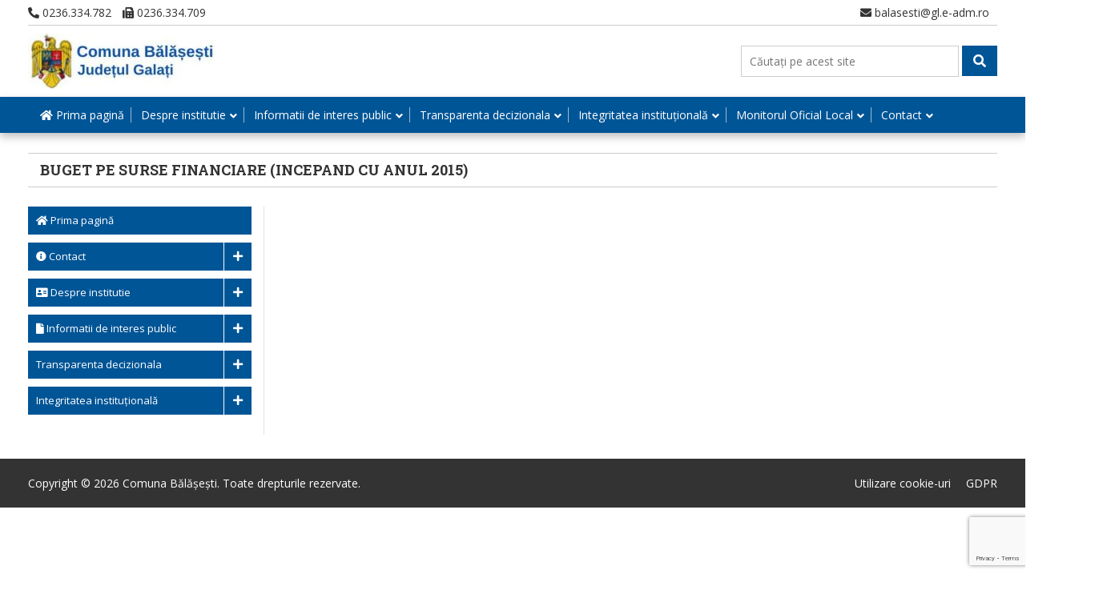

--- FILE ---
content_type: text/html; charset=UTF-8
request_url: https://www.comunabalasesti.ro/informatii-de-interes-public/buget-din-toate-sursele/buget-pe-surse-financiare-incepand-cu-anul-2015/
body_size: 31070
content:

<!doctype html>
<html dir="ltr" lang="en-US" prefix="og: https://ogp.me/ns#" class="no-js">
	<head>
		<meta charset="UTF-8">
		<title>Buget pe surse financiare (incepand cu anul 2015) - Comuna Bălășești : Comuna Bălășești</title>

		<link href="//www.google-analytics.com" rel="dns-prefetch">

		<meta http-equiv="X-UA-Compatible" content="IE=edge,chrome=1">
		<meta name="viewport" content="width=device-width, initial-scale=1.0">
		<meta name="description" content="Judetul Galati">

		<link href="https://fonts.googleapis.com/css?family=Open+Sans|Roboto+Slab:700&display=swap" rel="stylesheet"> 

		
		<!-- All in One SEO 4.9.3 - aioseo.com -->
	<meta name="robots" content="max-image-preview:large" />
	<link rel="canonical" href="https://www.comunabalasesti.ro/informatii-de-interes-public/buget-din-toate-sursele/buget-pe-surse-financiare-incepand-cu-anul-2015/" />
	<meta name="generator" content="All in One SEO (AIOSEO) 4.9.3" />
		<meta property="og:locale" content="en_US" />
		<meta property="og:site_name" content="Comuna Bălășești - Judetul Galati" />
		<meta property="og:type" content="article" />
		<meta property="og:title" content="Buget pe surse financiare (incepand cu anul 2015) - Comuna Bălășești" />
		<meta property="og:url" content="https://www.comunabalasesti.ro/informatii-de-interes-public/buget-din-toate-sursele/buget-pe-surse-financiare-incepand-cu-anul-2015/" />
		<meta property="og:image" content="https://www.comunabalasesti.ro/wp-content/uploads/sites/7/2022/12/cropped-logo-admin-ajax-1-e1672331190410.jpg" />
		<meta property="og:image:secure_url" content="https://www.comunabalasesti.ro/wp-content/uploads/sites/7/2022/12/cropped-logo-admin-ajax-1-e1672331190410.jpg" />
		<meta property="article:published_time" content="2020-02-03T21:49:38+00:00" />
		<meta property="article:modified_time" content="2020-02-03T21:49:38+00:00" />
		<meta name="twitter:card" content="summary" />
		<meta name="twitter:title" content="Buget pe surse financiare (incepand cu anul 2015) - Comuna Bălășești" />
		<meta name="twitter:image" content="https://www.comunabalasesti.ro/wp-content/uploads/sites/7/2022/12/cropped-logo-admin-ajax-1-e1672331190410.jpg" />
		<script type="application/ld+json" class="aioseo-schema">
			{"@context":"https:\/\/schema.org","@graph":[{"@type":"BreadcrumbList","@id":"https:\/\/www.comunabalasesti.ro\/informatii-de-interes-public\/buget-din-toate-sursele\/buget-pe-surse-financiare-incepand-cu-anul-2015\/#breadcrumblist","itemListElement":[{"@type":"ListItem","@id":"https:\/\/www.comunabalasesti.ro#listItem","position":1,"name":"Home","item":"https:\/\/www.comunabalasesti.ro","nextItem":{"@type":"ListItem","@id":"https:\/\/www.comunabalasesti.ro\/informatii-de-interes-public\/#listItem","name":"Informatii de interes public"}},{"@type":"ListItem","@id":"https:\/\/www.comunabalasesti.ro\/informatii-de-interes-public\/#listItem","position":2,"name":"Informatii de interes public","item":"https:\/\/www.comunabalasesti.ro\/informatii-de-interes-public\/","nextItem":{"@type":"ListItem","@id":"https:\/\/www.comunabalasesti.ro\/informatii-de-interes-public\/buget-din-toate-sursele\/#listItem","name":"Buget din toate sursele"},"previousItem":{"@type":"ListItem","@id":"https:\/\/www.comunabalasesti.ro#listItem","name":"Home"}},{"@type":"ListItem","@id":"https:\/\/www.comunabalasesti.ro\/informatii-de-interes-public\/buget-din-toate-sursele\/#listItem","position":3,"name":"Buget din toate sursele","item":"https:\/\/www.comunabalasesti.ro\/informatii-de-interes-public\/buget-din-toate-sursele\/","nextItem":{"@type":"ListItem","@id":"https:\/\/www.comunabalasesti.ro\/informatii-de-interes-public\/buget-din-toate-sursele\/buget-pe-surse-financiare-incepand-cu-anul-2015\/#listItem","name":"Buget pe surse financiare (incepand cu anul 2015)"},"previousItem":{"@type":"ListItem","@id":"https:\/\/www.comunabalasesti.ro\/informatii-de-interes-public\/#listItem","name":"Informatii de interes public"}},{"@type":"ListItem","@id":"https:\/\/www.comunabalasesti.ro\/informatii-de-interes-public\/buget-din-toate-sursele\/buget-pe-surse-financiare-incepand-cu-anul-2015\/#listItem","position":4,"name":"Buget pe surse financiare (incepand cu anul 2015)","previousItem":{"@type":"ListItem","@id":"https:\/\/www.comunabalasesti.ro\/informatii-de-interes-public\/buget-din-toate-sursele\/#listItem","name":"Buget din toate sursele"}}]},{"@type":"Organization","@id":"https:\/\/www.comunabalasesti.ro\/#organization","name":"Primaria Balasesti","description":"Judetul Galati","url":"https:\/\/www.comunabalasesti.ro\/","logo":{"@type":"ImageObject","url":"https:\/\/www.comunabalasesti.ro\/wp-content\/uploads\/sites\/7\/2022\/12\/cropped-logo-admin-ajax-1-e1672331190410.jpg","@id":"https:\/\/www.comunabalasesti.ro\/informatii-de-interes-public\/buget-din-toate-sursele\/buget-pe-surse-financiare-incepand-cu-anul-2015\/#organizationLogo","width":233,"height":69},"image":{"@id":"https:\/\/www.comunabalasesti.ro\/informatii-de-interes-public\/buget-din-toate-sursele\/buget-pe-surse-financiare-incepand-cu-anul-2015\/#organizationLogo"}},{"@type":"WebPage","@id":"https:\/\/www.comunabalasesti.ro\/informatii-de-interes-public\/buget-din-toate-sursele\/buget-pe-surse-financiare-incepand-cu-anul-2015\/#webpage","url":"https:\/\/www.comunabalasesti.ro\/informatii-de-interes-public\/buget-din-toate-sursele\/buget-pe-surse-financiare-incepand-cu-anul-2015\/","name":"Buget pe surse financiare (incepand cu anul 2015) - Comuna B\u0103l\u0103\u0219e\u0219ti","inLanguage":"en-US","isPartOf":{"@id":"https:\/\/www.comunabalasesti.ro\/#website"},"breadcrumb":{"@id":"https:\/\/www.comunabalasesti.ro\/informatii-de-interes-public\/buget-din-toate-sursele\/buget-pe-surse-financiare-incepand-cu-anul-2015\/#breadcrumblist"},"datePublished":"2020-02-03T21:49:38+02:00","dateModified":"2020-02-03T21:49:38+02:00"},{"@type":"WebSite","@id":"https:\/\/www.comunabalasesti.ro\/#website","url":"https:\/\/www.comunabalasesti.ro\/","name":"Primaria Balasesti","description":"Judetul Galati","inLanguage":"en-US","publisher":{"@id":"https:\/\/www.comunabalasesti.ro\/#organization"}}]}
		</script>
		<!-- All in One SEO -->

<link rel='dns-prefetch' href='//www.comunabalasesti.ro' />
<link rel='dns-prefetch' href='//use.fontawesome.com' />
<link rel='dns-prefetch' href='//www.googletagmanager.com' />
<script type="text/javascript">
/* <![CDATA[ */
window._wpemojiSettings = {"baseUrl":"https:\/\/s.w.org\/images\/core\/emoji\/15.0.3\/72x72\/","ext":".png","svgUrl":"https:\/\/s.w.org\/images\/core\/emoji\/15.0.3\/svg\/","svgExt":".svg","source":{"concatemoji":"https:\/\/www.comunabalasesti.ro\/wp-includes\/js\/wp-emoji-release.min.js?ver=d656cdb55115f110846e43a6ab7f3e6f"}};
/*! This file is auto-generated */
!function(i,n){var o,s,e;function c(e){try{var t={supportTests:e,timestamp:(new Date).valueOf()};sessionStorage.setItem(o,JSON.stringify(t))}catch(e){}}function p(e,t,n){e.clearRect(0,0,e.canvas.width,e.canvas.height),e.fillText(t,0,0);var t=new Uint32Array(e.getImageData(0,0,e.canvas.width,e.canvas.height).data),r=(e.clearRect(0,0,e.canvas.width,e.canvas.height),e.fillText(n,0,0),new Uint32Array(e.getImageData(0,0,e.canvas.width,e.canvas.height).data));return t.every(function(e,t){return e===r[t]})}function u(e,t,n){switch(t){case"flag":return n(e,"\ud83c\udff3\ufe0f\u200d\u26a7\ufe0f","\ud83c\udff3\ufe0f\u200b\u26a7\ufe0f")?!1:!n(e,"\ud83c\uddfa\ud83c\uddf3","\ud83c\uddfa\u200b\ud83c\uddf3")&&!n(e,"\ud83c\udff4\udb40\udc67\udb40\udc62\udb40\udc65\udb40\udc6e\udb40\udc67\udb40\udc7f","\ud83c\udff4\u200b\udb40\udc67\u200b\udb40\udc62\u200b\udb40\udc65\u200b\udb40\udc6e\u200b\udb40\udc67\u200b\udb40\udc7f");case"emoji":return!n(e,"\ud83d\udc26\u200d\u2b1b","\ud83d\udc26\u200b\u2b1b")}return!1}function f(e,t,n){var r="undefined"!=typeof WorkerGlobalScope&&self instanceof WorkerGlobalScope?new OffscreenCanvas(300,150):i.createElement("canvas"),a=r.getContext("2d",{willReadFrequently:!0}),o=(a.textBaseline="top",a.font="600 32px Arial",{});return e.forEach(function(e){o[e]=t(a,e,n)}),o}function t(e){var t=i.createElement("script");t.src=e,t.defer=!0,i.head.appendChild(t)}"undefined"!=typeof Promise&&(o="wpEmojiSettingsSupports",s=["flag","emoji"],n.supports={everything:!0,everythingExceptFlag:!0},e=new Promise(function(e){i.addEventListener("DOMContentLoaded",e,{once:!0})}),new Promise(function(t){var n=function(){try{var e=JSON.parse(sessionStorage.getItem(o));if("object"==typeof e&&"number"==typeof e.timestamp&&(new Date).valueOf()<e.timestamp+604800&&"object"==typeof e.supportTests)return e.supportTests}catch(e){}return null}();if(!n){if("undefined"!=typeof Worker&&"undefined"!=typeof OffscreenCanvas&&"undefined"!=typeof URL&&URL.createObjectURL&&"undefined"!=typeof Blob)try{var e="postMessage("+f.toString()+"("+[JSON.stringify(s),u.toString(),p.toString()].join(",")+"));",r=new Blob([e],{type:"text/javascript"}),a=new Worker(URL.createObjectURL(r),{name:"wpTestEmojiSupports"});return void(a.onmessage=function(e){c(n=e.data),a.terminate(),t(n)})}catch(e){}c(n=f(s,u,p))}t(n)}).then(function(e){for(var t in e)n.supports[t]=e[t],n.supports.everything=n.supports.everything&&n.supports[t],"flag"!==t&&(n.supports.everythingExceptFlag=n.supports.everythingExceptFlag&&n.supports[t]);n.supports.everythingExceptFlag=n.supports.everythingExceptFlag&&!n.supports.flag,n.DOMReady=!1,n.readyCallback=function(){n.DOMReady=!0}}).then(function(){return e}).then(function(){var e;n.supports.everything||(n.readyCallback(),(e=n.source||{}).concatemoji?t(e.concatemoji):e.wpemoji&&e.twemoji&&(t(e.twemoji),t(e.wpemoji)))}))}((window,document),window._wpemojiSettings);
/* ]]> */
</script>
<link rel='stylesheet' id='premium-addons-css' href='https://www.comunabalasesti.ro/wp-content/plugins/premium-addons-for-elementor/assets/frontend/min-css/premium-addons.min.css?ver=4.10.35' media='all' />
<style id='wp-emoji-styles-inline-css' type='text/css'>

	img.wp-smiley, img.emoji {
		display: inline !important;
		border: none !important;
		box-shadow: none !important;
		height: 1em !important;
		width: 1em !important;
		margin: 0 0.07em !important;
		vertical-align: -0.1em !important;
		background: none !important;
		padding: 0 !important;
	}
</style>
<link rel='stylesheet' id='wp-block-library-css' href='https://www.comunabalasesti.ro/wp-includes/css/dist/block-library/style.min.css?ver=d656cdb55115f110846e43a6ab7f3e6f' media='all' />
<link rel='stylesheet' id='aioseo/css/src/vue/standalone/blocks/table-of-contents/global.scss-css' href='https://www.comunabalasesti.ro/wp-content/plugins/all-in-one-seo-pack/dist/Lite/assets/css/table-of-contents/global.e90f6d47.css?ver=4.9.3' media='all' />
<style id='font-awesome-svg-styles-default-inline-css' type='text/css'>
.svg-inline--fa {
  display: inline-block;
  height: 1em;
  overflow: visible;
  vertical-align: -.125em;
}
</style>
<link rel='stylesheet' id='font-awesome-svg-styles-css' href='https://www.comunabalasesti.ro/wp-content/uploads/sites/7/font-awesome/v5.12.1/css/svg-with-js.css' media='all' />
<style id='font-awesome-svg-styles-inline-css' type='text/css'>
   .wp-block-font-awesome-icon svg::before,
   .wp-rich-text-font-awesome-icon svg::before {content: unset;}
</style>
<style id='classic-theme-styles-inline-css' type='text/css'>
/*! This file is auto-generated */
.wp-block-button__link{color:#fff;background-color:#32373c;border-radius:9999px;box-shadow:none;text-decoration:none;padding:calc(.667em + 2px) calc(1.333em + 2px);font-size:1.125em}.wp-block-file__button{background:#32373c;color:#fff;text-decoration:none}
</style>
<style id='global-styles-inline-css' type='text/css'>
body{--wp--preset--color--black: #000000;--wp--preset--color--cyan-bluish-gray: #abb8c3;--wp--preset--color--white: #ffffff;--wp--preset--color--pale-pink: #f78da7;--wp--preset--color--vivid-red: #cf2e2e;--wp--preset--color--luminous-vivid-orange: #ff6900;--wp--preset--color--luminous-vivid-amber: #fcb900;--wp--preset--color--light-green-cyan: #7bdcb5;--wp--preset--color--vivid-green-cyan: #00d084;--wp--preset--color--pale-cyan-blue: #8ed1fc;--wp--preset--color--vivid-cyan-blue: #0693e3;--wp--preset--color--vivid-purple: #9b51e0;--wp--preset--gradient--vivid-cyan-blue-to-vivid-purple: linear-gradient(135deg,rgba(6,147,227,1) 0%,rgb(155,81,224) 100%);--wp--preset--gradient--light-green-cyan-to-vivid-green-cyan: linear-gradient(135deg,rgb(122,220,180) 0%,rgb(0,208,130) 100%);--wp--preset--gradient--luminous-vivid-amber-to-luminous-vivid-orange: linear-gradient(135deg,rgba(252,185,0,1) 0%,rgba(255,105,0,1) 100%);--wp--preset--gradient--luminous-vivid-orange-to-vivid-red: linear-gradient(135deg,rgba(255,105,0,1) 0%,rgb(207,46,46) 100%);--wp--preset--gradient--very-light-gray-to-cyan-bluish-gray: linear-gradient(135deg,rgb(238,238,238) 0%,rgb(169,184,195) 100%);--wp--preset--gradient--cool-to-warm-spectrum: linear-gradient(135deg,rgb(74,234,220) 0%,rgb(151,120,209) 20%,rgb(207,42,186) 40%,rgb(238,44,130) 60%,rgb(251,105,98) 80%,rgb(254,248,76) 100%);--wp--preset--gradient--blush-light-purple: linear-gradient(135deg,rgb(255,206,236) 0%,rgb(152,150,240) 100%);--wp--preset--gradient--blush-bordeaux: linear-gradient(135deg,rgb(254,205,165) 0%,rgb(254,45,45) 50%,rgb(107,0,62) 100%);--wp--preset--gradient--luminous-dusk: linear-gradient(135deg,rgb(255,203,112) 0%,rgb(199,81,192) 50%,rgb(65,88,208) 100%);--wp--preset--gradient--pale-ocean: linear-gradient(135deg,rgb(255,245,203) 0%,rgb(182,227,212) 50%,rgb(51,167,181) 100%);--wp--preset--gradient--electric-grass: linear-gradient(135deg,rgb(202,248,128) 0%,rgb(113,206,126) 100%);--wp--preset--gradient--midnight: linear-gradient(135deg,rgb(2,3,129) 0%,rgb(40,116,252) 100%);--wp--preset--font-size--small: 13px;--wp--preset--font-size--medium: 20px;--wp--preset--font-size--large: 36px;--wp--preset--font-size--x-large: 42px;--wp--preset--spacing--20: 0.44rem;--wp--preset--spacing--30: 0.67rem;--wp--preset--spacing--40: 1rem;--wp--preset--spacing--50: 1.5rem;--wp--preset--spacing--60: 2.25rem;--wp--preset--spacing--70: 3.38rem;--wp--preset--spacing--80: 5.06rem;--wp--preset--shadow--natural: 6px 6px 9px rgba(0, 0, 0, 0.2);--wp--preset--shadow--deep: 12px 12px 50px rgba(0, 0, 0, 0.4);--wp--preset--shadow--sharp: 6px 6px 0px rgba(0, 0, 0, 0.2);--wp--preset--shadow--outlined: 6px 6px 0px -3px rgba(255, 255, 255, 1), 6px 6px rgba(0, 0, 0, 1);--wp--preset--shadow--crisp: 6px 6px 0px rgba(0, 0, 0, 1);}:where(.is-layout-flex){gap: 0.5em;}:where(.is-layout-grid){gap: 0.5em;}body .is-layout-flex{display: flex;}body .is-layout-flex{flex-wrap: wrap;align-items: center;}body .is-layout-flex > *{margin: 0;}body .is-layout-grid{display: grid;}body .is-layout-grid > *{margin: 0;}:where(.wp-block-columns.is-layout-flex){gap: 2em;}:where(.wp-block-columns.is-layout-grid){gap: 2em;}:where(.wp-block-post-template.is-layout-flex){gap: 1.25em;}:where(.wp-block-post-template.is-layout-grid){gap: 1.25em;}.has-black-color{color: var(--wp--preset--color--black) !important;}.has-cyan-bluish-gray-color{color: var(--wp--preset--color--cyan-bluish-gray) !important;}.has-white-color{color: var(--wp--preset--color--white) !important;}.has-pale-pink-color{color: var(--wp--preset--color--pale-pink) !important;}.has-vivid-red-color{color: var(--wp--preset--color--vivid-red) !important;}.has-luminous-vivid-orange-color{color: var(--wp--preset--color--luminous-vivid-orange) !important;}.has-luminous-vivid-amber-color{color: var(--wp--preset--color--luminous-vivid-amber) !important;}.has-light-green-cyan-color{color: var(--wp--preset--color--light-green-cyan) !important;}.has-vivid-green-cyan-color{color: var(--wp--preset--color--vivid-green-cyan) !important;}.has-pale-cyan-blue-color{color: var(--wp--preset--color--pale-cyan-blue) !important;}.has-vivid-cyan-blue-color{color: var(--wp--preset--color--vivid-cyan-blue) !important;}.has-vivid-purple-color{color: var(--wp--preset--color--vivid-purple) !important;}.has-black-background-color{background-color: var(--wp--preset--color--black) !important;}.has-cyan-bluish-gray-background-color{background-color: var(--wp--preset--color--cyan-bluish-gray) !important;}.has-white-background-color{background-color: var(--wp--preset--color--white) !important;}.has-pale-pink-background-color{background-color: var(--wp--preset--color--pale-pink) !important;}.has-vivid-red-background-color{background-color: var(--wp--preset--color--vivid-red) !important;}.has-luminous-vivid-orange-background-color{background-color: var(--wp--preset--color--luminous-vivid-orange) !important;}.has-luminous-vivid-amber-background-color{background-color: var(--wp--preset--color--luminous-vivid-amber) !important;}.has-light-green-cyan-background-color{background-color: var(--wp--preset--color--light-green-cyan) !important;}.has-vivid-green-cyan-background-color{background-color: var(--wp--preset--color--vivid-green-cyan) !important;}.has-pale-cyan-blue-background-color{background-color: var(--wp--preset--color--pale-cyan-blue) !important;}.has-vivid-cyan-blue-background-color{background-color: var(--wp--preset--color--vivid-cyan-blue) !important;}.has-vivid-purple-background-color{background-color: var(--wp--preset--color--vivid-purple) !important;}.has-black-border-color{border-color: var(--wp--preset--color--black) !important;}.has-cyan-bluish-gray-border-color{border-color: var(--wp--preset--color--cyan-bluish-gray) !important;}.has-white-border-color{border-color: var(--wp--preset--color--white) !important;}.has-pale-pink-border-color{border-color: var(--wp--preset--color--pale-pink) !important;}.has-vivid-red-border-color{border-color: var(--wp--preset--color--vivid-red) !important;}.has-luminous-vivid-orange-border-color{border-color: var(--wp--preset--color--luminous-vivid-orange) !important;}.has-luminous-vivid-amber-border-color{border-color: var(--wp--preset--color--luminous-vivid-amber) !important;}.has-light-green-cyan-border-color{border-color: var(--wp--preset--color--light-green-cyan) !important;}.has-vivid-green-cyan-border-color{border-color: var(--wp--preset--color--vivid-green-cyan) !important;}.has-pale-cyan-blue-border-color{border-color: var(--wp--preset--color--pale-cyan-blue) !important;}.has-vivid-cyan-blue-border-color{border-color: var(--wp--preset--color--vivid-cyan-blue) !important;}.has-vivid-purple-border-color{border-color: var(--wp--preset--color--vivid-purple) !important;}.has-vivid-cyan-blue-to-vivid-purple-gradient-background{background: var(--wp--preset--gradient--vivid-cyan-blue-to-vivid-purple) !important;}.has-light-green-cyan-to-vivid-green-cyan-gradient-background{background: var(--wp--preset--gradient--light-green-cyan-to-vivid-green-cyan) !important;}.has-luminous-vivid-amber-to-luminous-vivid-orange-gradient-background{background: var(--wp--preset--gradient--luminous-vivid-amber-to-luminous-vivid-orange) !important;}.has-luminous-vivid-orange-to-vivid-red-gradient-background{background: var(--wp--preset--gradient--luminous-vivid-orange-to-vivid-red) !important;}.has-very-light-gray-to-cyan-bluish-gray-gradient-background{background: var(--wp--preset--gradient--very-light-gray-to-cyan-bluish-gray) !important;}.has-cool-to-warm-spectrum-gradient-background{background: var(--wp--preset--gradient--cool-to-warm-spectrum) !important;}.has-blush-light-purple-gradient-background{background: var(--wp--preset--gradient--blush-light-purple) !important;}.has-blush-bordeaux-gradient-background{background: var(--wp--preset--gradient--blush-bordeaux) !important;}.has-luminous-dusk-gradient-background{background: var(--wp--preset--gradient--luminous-dusk) !important;}.has-pale-ocean-gradient-background{background: var(--wp--preset--gradient--pale-ocean) !important;}.has-electric-grass-gradient-background{background: var(--wp--preset--gradient--electric-grass) !important;}.has-midnight-gradient-background{background: var(--wp--preset--gradient--midnight) !important;}.has-small-font-size{font-size: var(--wp--preset--font-size--small) !important;}.has-medium-font-size{font-size: var(--wp--preset--font-size--medium) !important;}.has-large-font-size{font-size: var(--wp--preset--font-size--large) !important;}.has-x-large-font-size{font-size: var(--wp--preset--font-size--x-large) !important;}
.wp-block-navigation a:where(:not(.wp-element-button)){color: inherit;}
:where(.wp-block-post-template.is-layout-flex){gap: 1.25em;}:where(.wp-block-post-template.is-layout-grid){gap: 1.25em;}
:where(.wp-block-columns.is-layout-flex){gap: 2em;}:where(.wp-block-columns.is-layout-grid){gap: 2em;}
.wp-block-pullquote{font-size: 1.5em;line-height: 1.6;}
</style>
<link rel='stylesheet' id='contact-form-7-css' href='https://www.comunabalasesti.ro/wp-content/plugins/contact-form-7/includes/css/styles.css?ver=5.9.6' media='all' />
<style id='responsive-menu-inline-css' type='text/css'>
/** This file is major component of this plugin so please don't try to edit here. */
#rmp_menu_trigger-5663 {
  width: 40px;
  height: 35px;
  position: absolute;
  top: 15px;
  border-radius: 5px;
  display: none;
  text-decoration: none;
  right: 5%;
  background: #005596;
  transition: transform 0.5s, background-color 0.5s;
}
#rmp_menu_trigger-5663:hover, #rmp_menu_trigger-5663:focus {
  background: #005596;
  text-decoration: unset;
}
#rmp_menu_trigger-5663.is-active {
  background: #005596;
}
#rmp_menu_trigger-5663 .rmp-trigger-box {
  width: 25px;
  color: #ffffff;
}
#rmp_menu_trigger-5663 .rmp-trigger-icon-active, #rmp_menu_trigger-5663 .rmp-trigger-text-open {
  display: none;
}
#rmp_menu_trigger-5663.is-active .rmp-trigger-icon-active, #rmp_menu_trigger-5663.is-active .rmp-trigger-text-open {
  display: inline;
}
#rmp_menu_trigger-5663.is-active .rmp-trigger-icon-inactive, #rmp_menu_trigger-5663.is-active .rmp-trigger-text {
  display: none;
}
#rmp_menu_trigger-5663 .rmp-trigger-label {
  color: #ffffff;
  pointer-events: none;
  line-height: 13px;
  font-family: inherit;
  font-size: 14px;
  display: inline;
  text-transform: inherit;
}
#rmp_menu_trigger-5663 .rmp-trigger-label.rmp-trigger-label-top {
  display: block;
  margin-bottom: 12px;
}
#rmp_menu_trigger-5663 .rmp-trigger-label.rmp-trigger-label-bottom {
  display: block;
  margin-top: 12px;
}
#rmp_menu_trigger-5663 .responsive-menu-pro-inner {
  display: block;
}
#rmp_menu_trigger-5663 .rmp-trigger-icon-inactive .rmp-font-icon {
  color: #ffffff;
}
#rmp_menu_trigger-5663 .responsive-menu-pro-inner, #rmp_menu_trigger-5663 .responsive-menu-pro-inner::before, #rmp_menu_trigger-5663 .responsive-menu-pro-inner::after {
  width: 25px;
  height: 3px;
  background-color: #ffffff;
  border-radius: 4px;
  position: absolute;
}
#rmp_menu_trigger-5663 .rmp-trigger-icon-active .rmp-font-icon {
  color: #ffffff;
}
#rmp_menu_trigger-5663.is-active .responsive-menu-pro-inner, #rmp_menu_trigger-5663.is-active .responsive-menu-pro-inner::before, #rmp_menu_trigger-5663.is-active .responsive-menu-pro-inner::after {
  background-color: #ffffff;
}
#rmp_menu_trigger-5663:hover .rmp-trigger-icon-inactive .rmp-font-icon {
  color: #ffffff;
}
#rmp_menu_trigger-5663:not(.is-active):hover .responsive-menu-pro-inner, #rmp_menu_trigger-5663:not(.is-active):hover .responsive-menu-pro-inner::before, #rmp_menu_trigger-5663:not(.is-active):hover .responsive-menu-pro-inner::after {
  background-color: #ffffff;
}
#rmp_menu_trigger-5663 .responsive-menu-pro-inner::before {
  top: 10px;
}
#rmp_menu_trigger-5663 .responsive-menu-pro-inner::after {
  bottom: 10px;
}
#rmp_menu_trigger-5663.is-active .responsive-menu-pro-inner::after {
  bottom: 0;
}
/* Hamburger menu styling */
@media screen and (max-width: 991px) {
  /** Menu Title Style */
  /** Menu Additional Content Style */
  .navigation {
    display: none !important;
  }
  #rmp_menu_trigger-5663 {
    display: block;
  }
  #rmp-container-5663 {
    position: fixed;
    top: 0;
    margin: 0;
    transition: transform 0.5s;
    overflow: auto;
    display: block;
    width: 75%;
    background-color: #005596;
    background-image: url("");
    height: 100%;
    left: 0;
    padding-top: 0px;
    padding-left: 0px;
    padding-bottom: 0px;
    padding-right: 0px;
  }
  #rmp-menu-wrap-5663 {
    padding-top: 0px;
    padding-left: 0px;
    padding-bottom: 0px;
    padding-right: 0px;
    background-color: #005596;
  }
  #rmp-menu-wrap-5663 .rmp-menu, #rmp-menu-wrap-5663 .rmp-submenu {
    width: 100%;
    box-sizing: border-box;
    margin: 0;
    padding: 0;
  }
  #rmp-menu-wrap-5663 .rmp-submenu-depth-1 .rmp-menu-item-link {
    padding-left: 10%;
  }
  #rmp-menu-wrap-5663 .rmp-submenu-depth-2 .rmp-menu-item-link {
    padding-left: 15%;
  }
  #rmp-menu-wrap-5663 .rmp-submenu-depth-3 .rmp-menu-item-link {
    padding-left: 20%;
  }
  #rmp-menu-wrap-5663 .rmp-submenu-depth-4 .rmp-menu-item-link {
    padding-left: 25%;
  }
  #rmp-menu-wrap-5663 .rmp-submenu.rmp-submenu-open {
    display: block;
  }
  #rmp-menu-wrap-5663 .rmp-menu-item {
    width: 100%;
    list-style: none;
    margin: 0;
  }
  #rmp-menu-wrap-5663 .rmp-menu-item-link {
    height: 40px;
    line-height: 40px;
    font-size: 13px;
    border-bottom: 1px solid #ffffff;
    font-family: inherit;
    color: #ffffff;
    text-align: left;
    background-color: #005596;
    font-weight: normal;
    letter-spacing: 0px;
    display: block;
    box-sizing: border-box;
    width: 100%;
    text-decoration: none;
    position: relative;
    overflow: hidden;
    transition: background-color 0.5s, border-color 0.5s, 0.5s;
    padding: 0 5%;
    padding-right: 50px;
  }
  #rmp-menu-wrap-5663 .rmp-menu-item-link:after, #rmp-menu-wrap-5663 .rmp-menu-item-link:before {
    display: none;
  }
  #rmp-menu-wrap-5663 .rmp-menu-item-link:hover, #rmp-menu-wrap-5663 .rmp-menu-item-link:focus {
    color: #ffffff;
    border-color: #ffffff;
    background-color: #005596;
  }
  #rmp-menu-wrap-5663 .rmp-menu-item-link:focus {
    outline: none;
    border-color: unset;
    box-shadow: unset;
  }
  #rmp-menu-wrap-5663 .rmp-menu-item-link .rmp-font-icon {
    height: 40px;
    line-height: 40px;
    margin-right: 10px;
    font-size: 13px;
  }
  #rmp-menu-wrap-5663 .rmp-menu-current-item .rmp-menu-item-link {
    color: #ffffff;
    border-color: #ffffff;
    background-color: #005596;
  }
  #rmp-menu-wrap-5663 .rmp-menu-current-item .rmp-menu-item-link:hover, #rmp-menu-wrap-5663 .rmp-menu-current-item .rmp-menu-item-link:focus {
    color: #ffffff;
    border-color: #ffffff;
    background-color: #005596;
  }
  #rmp-menu-wrap-5663 .rmp-menu-subarrow {
    position: absolute;
    top: 0;
    bottom: 0;
    text-align: center;
    overflow: hidden;
    background-size: cover;
    overflow: hidden;
    right: 0;
    border-left-style: solid;
    border-left-color: #005596;
    border-left-width: 1px;
    height: 39px;
    width: 40px;
    color: #ffffff;
    background-color: #005596;
  }
  #rmp-menu-wrap-5663 .rmp-menu-subarrow svg {
    fill: #ffffff;
  }
  #rmp-menu-wrap-5663 .rmp-menu-subarrow:hover {
    color: #ffffff;
    border-color: #005596;
    background-color: #005596;
  }
  #rmp-menu-wrap-5663 .rmp-menu-subarrow:hover svg {
    fill: #ffffff;
  }
  #rmp-menu-wrap-5663 .rmp-menu-subarrow .rmp-font-icon {
    margin-right: unset;
  }
  #rmp-menu-wrap-5663 .rmp-menu-subarrow * {
    vertical-align: middle;
    line-height: 39px;
  }
  #rmp-menu-wrap-5663 .rmp-menu-subarrow-active {
    display: block;
    background-size: cover;
    color: #ffffff;
    border-color: #005596;
    background-color: #005596;
  }
  #rmp-menu-wrap-5663 .rmp-menu-subarrow-active svg {
    fill: #ffffff;
  }
  #rmp-menu-wrap-5663 .rmp-menu-subarrow-active:hover {
    color: #ffffff;
    border-color: #005596;
    background-color: #005596;
  }
  #rmp-menu-wrap-5663 .rmp-menu-subarrow-active:hover svg {
    fill: #ffffff;
  }
  #rmp-menu-wrap-5663 .rmp-submenu {
    display: none;
  }
  #rmp-menu-wrap-5663 .rmp-submenu .rmp-menu-item-link {
    height: 40px;
    line-height: 40px;
    letter-spacing: 0px;
    font-size: 13px;
    border-bottom: 1px solid #ffffff;
    font-family: inherit;
    font-weight: normal;
    color: #ffffff;
    text-align: left;
    background-color: #005596;
  }
  #rmp-menu-wrap-5663 .rmp-submenu .rmp-menu-item-link:hover, #rmp-menu-wrap-5663 .rmp-submenu .rmp-menu-item-link:focus {
    color: #ffffff;
    border-color: #ffffff;
    background-color: #005596;
  }
  #rmp-menu-wrap-5663 .rmp-submenu .rmp-menu-current-item .rmp-menu-item-link {
    color: #ffffff;
    border-color: #ffffff;
    background-color: #005596;
  }
  #rmp-menu-wrap-5663 .rmp-submenu .rmp-menu-current-item .rmp-menu-item-link:hover, #rmp-menu-wrap-5663 .rmp-submenu .rmp-menu-current-item .rmp-menu-item-link:focus {
    color: #ffffff;
    border-color: #ffffff;
    background-color: #005596;
  }
  #rmp-menu-wrap-5663 .rmp-submenu .rmp-menu-subarrow {
    right: 0;
    border-right: unset;
    border-left-style: solid;
    border-left-color: #005596;
    border-left-width: 1px;
    height: 39px;
    line-height: 39px;
    width: 40px;
    color: #ffffff;
    background-color: #005596;
  }
  #rmp-menu-wrap-5663 .rmp-submenu .rmp-menu-subarrow:hover {
    color: #ffffff;
    border-color: #005596;
    background-color: #005596;
  }
  #rmp-menu-wrap-5663 .rmp-submenu .rmp-menu-subarrow-active {
    color: #ffffff;
    border-color: #005596;
    background-color: #005596;
  }
  #rmp-menu-wrap-5663 .rmp-submenu .rmp-menu-subarrow-active:hover {
    color: #ffffff;
    border-color: #005596;
    background-color: #005596;
  }
  #rmp-menu-wrap-5663 .rmp-menu-item-description {
    margin: 0;
    padding: 5px 5%;
    opacity: 0.8;
    color: #ffffff;
  }
  #rmp-search-box-5663 {
    display: block;
    padding-top: 0px;
    padding-left: 5%;
    padding-bottom: 0px;
    padding-right: 5%;
  }
  #rmp-search-box-5663 .rmp-search-form {
    margin: 0;
  }
  #rmp-search-box-5663 .rmp-search-box {
    background: #ffffff;
    border: 1px solid #dadada;
    color: #333333;
    width: 100%;
    padding: 0 5%;
    border-radius: 30px;
    height: 45px;
    -webkit-appearance: none;
  }
  #rmp-search-box-5663 .rmp-search-box::placeholder {
    color: #c7c7cd;
  }
  #rmp-search-box-5663 .rmp-search-box:focus {
    background-color: #ffffff;
    outline: 2px solid #dadada;
    color: #333333;
  }
  #rmp-menu-title-5663 {
    background-color: #212121;
    color: #ffffff;
    text-align: left;
    font-size: 14px;
    padding-top: 10%;
    padding-left: 5%;
    padding-bottom: 0%;
    padding-right: 5%;
    font-weight: 400;
    transition: background-color 0.5s, border-color 0.5s, color 0.5s;
  }
  #rmp-menu-title-5663:hover {
    background-color: #212121;
    color: #ffffff;
  }
  #rmp-menu-title-5663 > .rmp-menu-title-link {
    color: #ffffff;
    width: 100%;
    background-color: unset;
    text-decoration: none;
  }
  #rmp-menu-title-5663 > .rmp-menu-title-link:hover {
    color: #ffffff;
  }
  #rmp-menu-title-5663 .rmp-font-icon {
    font-size: 14px;
  }
  #rmp-menu-additional-content-5663 {
    padding-top: 0px;
    padding-left: 5%;
    padding-bottom: 0px;
    padding-right: 5%;
    color: #ffffff;
    text-align: center;
    font-size: 16px;
  }
}
/**
This file contents common styling of menus.
*/
.rmp-container {
  display: none;
  visibility: visible;
  padding: 0px 0px 0px 0px;
  z-index: 99998;
  transition: all 0.3s;
  /** Scrolling bar in menu setting box **/
}
.rmp-container.rmp-fade-top, .rmp-container.rmp-fade-left, .rmp-container.rmp-fade-right, .rmp-container.rmp-fade-bottom {
  display: none;
}
.rmp-container.rmp-slide-left, .rmp-container.rmp-push-left {
  transform: translateX(-100%);
  -ms-transform: translateX(-100%);
  -webkit-transform: translateX(-100%);
  -moz-transform: translateX(-100%);
}
.rmp-container.rmp-slide-left.rmp-menu-open, .rmp-container.rmp-push-left.rmp-menu-open {
  transform: translateX(0);
  -ms-transform: translateX(0);
  -webkit-transform: translateX(0);
  -moz-transform: translateX(0);
}
.rmp-container.rmp-slide-right, .rmp-container.rmp-push-right {
  transform: translateX(100%);
  -ms-transform: translateX(100%);
  -webkit-transform: translateX(100%);
  -moz-transform: translateX(100%);
}
.rmp-container.rmp-slide-right.rmp-menu-open, .rmp-container.rmp-push-right.rmp-menu-open {
  transform: translateX(0);
  -ms-transform: translateX(0);
  -webkit-transform: translateX(0);
  -moz-transform: translateX(0);
}
.rmp-container.rmp-slide-top, .rmp-container.rmp-push-top {
  transform: translateY(-100%);
  -ms-transform: translateY(-100%);
  -webkit-transform: translateY(-100%);
  -moz-transform: translateY(-100%);
}
.rmp-container.rmp-slide-top.rmp-menu-open, .rmp-container.rmp-push-top.rmp-menu-open {
  transform: translateY(0);
  -ms-transform: translateY(0);
  -webkit-transform: translateY(0);
  -moz-transform: translateY(0);
}
.rmp-container.rmp-slide-bottom, .rmp-container.rmp-push-bottom {
  transform: translateY(100%);
  -ms-transform: translateY(100%);
  -webkit-transform: translateY(100%);
  -moz-transform: translateY(100%);
}
.rmp-container.rmp-slide-bottom.rmp-menu-open, .rmp-container.rmp-push-bottom.rmp-menu-open {
  transform: translateX(0);
  -ms-transform: translateX(0);
  -webkit-transform: translateX(0);
  -moz-transform: translateX(0);
}
.rmp-container::-webkit-scrollbar {
  width: 0px;
}
.rmp-container ::-webkit-scrollbar-track {
  box-shadow: inset 0 0 5px transparent;
}
.rmp-container ::-webkit-scrollbar-thumb {
  background: transparent;
}
.rmp-container ::-webkit-scrollbar-thumb:hover {
  background: transparent;
}
.rmp-container .rmp-menu-wrap .rmp-menu {
  transition: none;
  border-radius: 0;
  box-shadow: none;
  background: none;
  border: 0;
  bottom: auto;
  box-sizing: border-box;
  clip: auto;
  color: #666;
  display: block;
  float: none;
  font-family: inherit;
  font-size: 14px;
  height: auto;
  left: auto;
  line-height: 1.7;
  list-style-type: none;
  margin: 0;
  min-height: auto;
  max-height: none;
  opacity: 1;
  outline: none;
  overflow: visible;
  padding: 0;
  position: relative;
  pointer-events: auto;
  right: auto;
  text-align: left;
  text-decoration: none;
  text-indent: 0;
  text-transform: none;
  transform: none;
  top: auto;
  visibility: inherit;
  width: auto;
  word-wrap: break-word;
  white-space: normal;
}
.rmp-container .rmp-menu-additional-content {
  display: block;
  word-break: break-word;
}
.rmp-container .rmp-menu-title {
  display: flex;
  flex-direction: column;
}
.rmp-container .rmp-menu-title .rmp-menu-title-image {
  max-width: 100%;
  margin-bottom: 15px;
  display: block;
  margin: auto;
  margin-bottom: 15px;
}
button.rmp_menu_trigger {
  z-index: 999999;
  overflow: hidden;
  outline: none;
  border: 0;
  display: none;
  margin: 0;
  transition: transform 0.5s, background-color 0.5s;
  padding: 0;
}
button.rmp_menu_trigger .responsive-menu-pro-inner::before, button.rmp_menu_trigger .responsive-menu-pro-inner::after {
  content: "";
  display: block;
}
button.rmp_menu_trigger .responsive-menu-pro-inner::before {
  top: 10px;
}
button.rmp_menu_trigger .responsive-menu-pro-inner::after {
  bottom: 10px;
}
button.rmp_menu_trigger .rmp-trigger-box {
  width: 40px;
  display: inline-block;
  position: relative;
  pointer-events: none;
  vertical-align: super;
}
/*  Menu Trigger Boring Animation */
.rmp-menu-trigger-boring .responsive-menu-pro-inner {
  transition-property: none;
}
.rmp-menu-trigger-boring .responsive-menu-pro-inner::after, .rmp-menu-trigger-boring .responsive-menu-pro-inner::before {
  transition-property: none;
}
.rmp-menu-trigger-boring.is-active .responsive-menu-pro-inner {
  transform: rotate(45deg);
}
.rmp-menu-trigger-boring.is-active .responsive-menu-pro-inner:before {
  top: 0;
  opacity: 0;
}
.rmp-menu-trigger-boring.is-active .responsive-menu-pro-inner:after {
  bottom: 0;
  transform: rotate(-90deg);
}

</style>
<link rel='stylesheet' id='dashicons-css' href='https://www.comunabalasesti.ro/wp-includes/css/dashicons.min.css?ver=d656cdb55115f110846e43a6ab7f3e6f' media='all' />
<link rel='stylesheet' id='htbbootstrap-css' href='https://www.comunabalasesti.ro/wp-content/plugins/ht-mega-for-elementor/assets/css/htbbootstrap.css?ver=3.0.4' media='all' />
<link rel='stylesheet' id='font-awesome-css' href='https://www.comunabalasesti.ro/wp-content/plugins/elementor/assets/lib/font-awesome/css/font-awesome.min.css?ver=4.7.0' media='all' />
<link rel='stylesheet' id='htmega-animation-css' href='https://www.comunabalasesti.ro/wp-content/plugins/ht-mega-for-elementor/assets/css/animation.css?ver=3.0.4' media='all' />
<link rel='stylesheet' id='htmega-keyframes-css' href='https://www.comunabalasesti.ro/wp-content/plugins/ht-mega-for-elementor/assets/css/htmega-keyframes.css?ver=3.0.4' media='all' />
<link rel='stylesheet' id='htmega-global-style-min-css' href='https://www.comunabalasesti.ro/wp-content/plugins/ht-mega-for-elementor/assets/css/htmega-global-style.min.css?ver=3.0.4' media='all' />
<link rel='stylesheet' id='normalize-css' href='https://www.comunabalasesti.ro/wp-content/themes/tema-primarie/normalize.css?ver=1.0' media='all' />
<link rel='stylesheet' id='html5blank-css' href='https://www.comunabalasesti.ro/wp-content/themes/tema-primarie/style.css?ver=3.0' media='all' />
<link rel='stylesheet' id='bootstrapgrid-css' href='https://www.comunabalasesti.ro/wp-content/themes/tema-primarie/css/bootstrap-grid.css?ver=1.0' media='all' />
<link rel='stylesheet' id='bootstrapcss-css' href='https://www.comunabalasesti.ro/wp-content/themes/tema-primarie/css/bootstrap.css?ver=1.0' media='all' />
<link rel='stylesheet' id='font-awesome-official-css' href='https://use.fontawesome.com/releases/v5.12.1/css/all.css' media='all' integrity="sha384-v8BU367qNbs/aIZIxuivaU55N5GPF89WBerHoGA4QTcbUjYiLQtKdrfXnqAcXyTv" crossorigin="anonymous" />
<link rel='stylesheet' id='elementor-frontend-css' href='https://www.comunabalasesti.ro/wp-content/plugins/elementor/assets/css/frontend.min.css?ver=3.22.3' media='all' />
<link rel='stylesheet' id='eael-general-css' href='https://www.comunabalasesti.ro/wp-content/plugins/essential-addons-for-elementor-lite/assets/front-end/css/view/general.min.css?ver=5.9.24' media='all' />
<link rel='stylesheet' id='font-awesome-official-v4shim-css' href='https://use.fontawesome.com/releases/v5.12.1/css/v4-shims.css' media='all' integrity="sha384-C8a18+Gvny8XkjAdfto/vjAUdpGuPtl1Ix/K2BgKhFaVO6w4onVVHiEaN9h9XsvX" crossorigin="anonymous" />
<style id='font-awesome-official-v4shim-inline-css' type='text/css'>
@font-face {
font-family: "FontAwesome";
font-display: block;
src: url("https://use.fontawesome.com/releases/v5.12.1/webfonts/fa-brands-400.eot"),
		url("https://use.fontawesome.com/releases/v5.12.1/webfonts/fa-brands-400.eot?#iefix") format("embedded-opentype"),
		url("https://use.fontawesome.com/releases/v5.12.1/webfonts/fa-brands-400.woff2") format("woff2"),
		url("https://use.fontawesome.com/releases/v5.12.1/webfonts/fa-brands-400.woff") format("woff"),
		url("https://use.fontawesome.com/releases/v5.12.1/webfonts/fa-brands-400.ttf") format("truetype"),
		url("https://use.fontawesome.com/releases/v5.12.1/webfonts/fa-brands-400.svg#fontawesome") format("svg");
}

@font-face {
font-family: "FontAwesome";
font-display: block;
src: url("https://use.fontawesome.com/releases/v5.12.1/webfonts/fa-solid-900.eot"),
		url("https://use.fontawesome.com/releases/v5.12.1/webfonts/fa-solid-900.eot?#iefix") format("embedded-opentype"),
		url("https://use.fontawesome.com/releases/v5.12.1/webfonts/fa-solid-900.woff2") format("woff2"),
		url("https://use.fontawesome.com/releases/v5.12.1/webfonts/fa-solid-900.woff") format("woff"),
		url("https://use.fontawesome.com/releases/v5.12.1/webfonts/fa-solid-900.ttf") format("truetype"),
		url("https://use.fontawesome.com/releases/v5.12.1/webfonts/fa-solid-900.svg#fontawesome") format("svg");
}

@font-face {
font-family: "FontAwesome";
font-display: block;
src: url("https://use.fontawesome.com/releases/v5.12.1/webfonts/fa-regular-400.eot"),
		url("https://use.fontawesome.com/releases/v5.12.1/webfonts/fa-regular-400.eot?#iefix") format("embedded-opentype"),
		url("https://use.fontawesome.com/releases/v5.12.1/webfonts/fa-regular-400.woff2") format("woff2"),
		url("https://use.fontawesome.com/releases/v5.12.1/webfonts/fa-regular-400.woff") format("woff"),
		url("https://use.fontawesome.com/releases/v5.12.1/webfonts/fa-regular-400.ttf") format("truetype"),
		url("https://use.fontawesome.com/releases/v5.12.1/webfonts/fa-regular-400.svg#fontawesome") format("svg");
unicode-range: U+F004-F005,U+F007,U+F017,U+F022,U+F024,U+F02E,U+F03E,U+F044,U+F057-F059,U+F06E,U+F070,U+F075,U+F07B-F07C,U+F080,U+F086,U+F089,U+F094,U+F09D,U+F0A0,U+F0A4-F0A7,U+F0C5,U+F0C7-F0C8,U+F0E0,U+F0EB,U+F0F3,U+F0F8,U+F0FE,U+F111,U+F118-F11A,U+F11C,U+F133,U+F144,U+F146,U+F14A,U+F14D-F14E,U+F150-F152,U+F15B-F15C,U+F164-F165,U+F185-F186,U+F191-F192,U+F1AD,U+F1C1-F1C9,U+F1CD,U+F1D8,U+F1E3,U+F1EA,U+F1F6,U+F1F9,U+F20A,U+F247-F249,U+F24D,U+F254-F25B,U+F25D,U+F267,U+F271-F274,U+F279,U+F28B,U+F28D,U+F2B5-F2B6,U+F2B9,U+F2BB,U+F2BD,U+F2C1-F2C2,U+F2D0,U+F2D2,U+F2DC,U+F2ED,U+F328,U+F358-F35B,U+F3A5,U+F3D1,U+F410,U+F4AD;
}
</style>
<script type="text/javascript" src="https://www.comunabalasesti.ro/wp-content/themes/tema-primarie/js/lib/conditionizr-4.3.0.min.js?ver=4.3.0" id="conditionizr-js"></script>
<script type="text/javascript" src="https://www.comunabalasesti.ro/wp-content/themes/tema-primarie/js/lib/modernizr-2.7.1.min.js?ver=2.7.1" id="modernizr-js"></script>
<script type="text/javascript" src="https://www.comunabalasesti.ro/wp-includes/js/jquery/jquery.min.js?ver=3.7.1" id="jquery-core-js"></script>
<script type="text/javascript" src="https://www.comunabalasesti.ro/wp-includes/js/jquery/jquery-migrate.min.js?ver=3.4.1" id="jquery-migrate-js"></script>
<script type="text/javascript" src="https://www.comunabalasesti.ro/wp-content/themes/tema-primarie/js/scripts.js?ver=1.0.0" id="html5blankscripts-js"></script>
<script type="text/javascript" id="rmp_menu_scripts-js-extra">
/* <![CDATA[ */
var rmp_menu = {"ajaxURL":"https:\/\/www.comunabalasesti.ro\/wp-admin\/admin-ajax.php","wp_nonce":"d59bd9a7b4","menu":[{"menu_theme":null,"theme_type":"default","theme_location_menu":"","submenu_submenu_arrow_width":"40","submenu_submenu_arrow_width_unit":"px","submenu_submenu_arrow_height":"39","submenu_submenu_arrow_height_unit":"px","submenu_arrow_position":"right","submenu_sub_arrow_background_colour":"#005596","submenu_sub_arrow_background_hover_colour":"#005596","submenu_sub_arrow_background_colour_active":"#005596","submenu_sub_arrow_background_hover_colour_active":"#005596","submenu_sub_arrow_border_width":"1","submenu_sub_arrow_border_width_unit":"px","submenu_sub_arrow_border_colour":"#005596","submenu_sub_arrow_border_hover_colour":"#005596","submenu_sub_arrow_border_colour_active":"#005596","submenu_sub_arrow_border_hover_colour_active":"#005596","submenu_sub_arrow_shape_colour":"#ffffff","submenu_sub_arrow_shape_hover_colour":"#ffffff","submenu_sub_arrow_shape_colour_active":"#ffffff","submenu_sub_arrow_shape_hover_colour_active":"#ffffff","use_header_bar":"off","header_bar_items_order":"{\"logo\":\"on\",\"title\":\"on\",\"search\":\"on\",\"html content\":\"on\"}","header_bar_title":"","header_bar_html_content":"","header_bar_logo":"","header_bar_logo_link":"","header_bar_logo_width":"","header_bar_logo_width_unit":"%","header_bar_logo_height":"","header_bar_logo_height_unit":"px","header_bar_height":"80","header_bar_height_unit":"px","header_bar_padding":{"top":"0px","right":"5%","bottom":"0px","left":"5%"},"header_bar_font":"","header_bar_font_size":"14","header_bar_font_size_unit":"px","header_bar_text_color":"#ffffff","header_bar_background_color":"#ffffff","header_bar_breakpoint":"800","header_bar_position_type":"fixed","header_bar_adjust_page":null,"header_bar_scroll_enable":"off","header_bar_scroll_background_color":"#36bdf6","mobile_breakpoint":"600","tablet_breakpoint":"991","transition_speed":"0.5","sub_menu_speed":"0.2","show_menu_on_page_load":"","menu_disable_scrolling":"off","menu_overlay":"off","menu_overlay_colour":"rgba(0, 0, 0, 0.7)","desktop_menu_width":"","desktop_menu_width_unit":"%","desktop_menu_positioning":"fixed","desktop_menu_side":"","desktop_menu_to_hide":"","use_current_theme_location":"off","mega_menu":{"225":"off","227":"off","229":"off","228":"off","226":"off"},"desktop_submenu_open_animation":"","desktop_submenu_open_animation_speed":"0ms","desktop_submenu_open_on_click":"","desktop_menu_hide_and_show":"","menu_name":"Default Menu","menu_to_use":"main-menu","different_menu_for_mobile":"off","menu_to_use_in_mobile":"main-menu","use_mobile_menu":"on","use_tablet_menu":"on","use_desktop_menu":"","menu_display_on":"all-pages","menu_to_hide":".navigation","submenu_descriptions_on":"","custom_walker":"","menu_background_colour":"#005596","menu_depth":"5","smooth_scroll_on":"off","smooth_scroll_speed":"500","menu_font_icons":[],"menu_links_height":"40","menu_links_height_unit":"px","menu_links_line_height":"40","menu_links_line_height_unit":"px","menu_depth_0":"5","menu_depth_0_unit":"%","menu_font_size":"13","menu_font_size_unit":"px","menu_font":"","menu_font_weight":"normal","menu_text_alignment":"left","menu_text_letter_spacing":"","menu_word_wrap":"off","menu_link_colour":"#ffffff","menu_link_hover_colour":"#ffffff","menu_current_link_colour":"#ffffff","menu_current_link_hover_colour":"#ffffff","menu_item_background_colour":"#005596","menu_item_background_hover_colour":"#005596","menu_current_item_background_colour":"#005596","menu_current_item_background_hover_colour":"#005596","menu_border_width":"1","menu_border_width_unit":"px","menu_item_border_colour":"#ffffff","menu_item_border_colour_hover":"#ffffff","menu_current_item_border_colour":"#ffffff","menu_current_item_border_hover_colour":"#ffffff","submenu_links_height":"40","submenu_links_height_unit":"px","submenu_links_line_height":"40","submenu_links_line_height_unit":"px","menu_depth_side":"left","menu_depth_1":"10","menu_depth_1_unit":"%","menu_depth_2":"15","menu_depth_2_unit":"%","menu_depth_3":"20","menu_depth_3_unit":"%","menu_depth_4":"25","menu_depth_4_unit":"%","submenu_item_background_colour":"#005596","submenu_item_background_hover_colour":"#005596","submenu_current_item_background_colour":"#005596","submenu_current_item_background_hover_colour":"#005596","submenu_border_width":"1","submenu_border_width_unit":"px","submenu_item_border_colour":"#ffffff","submenu_item_border_colour_hover":"#ffffff","submenu_current_item_border_colour":"#ffffff","submenu_current_item_border_hover_colour":"#ffffff","submenu_font_size":"13","submenu_font_size_unit":"px","submenu_font":"","submenu_font_weight":"normal","submenu_text_letter_spacing":"","submenu_text_alignment":"left","submenu_link_colour":"#ffffff","submenu_link_hover_colour":"#ffffff","submenu_current_link_colour":"#ffffff","submenu_current_link_hover_colour":"#ffffff","inactive_arrow_shape":"\u25be","active_arrow_shape":"\u25b4","inactive_arrow_font_icon":"","active_arrow_font_icon":"","inactive_arrow_image":"","active_arrow_image":"","submenu_arrow_width":"40","submenu_arrow_width_unit":"px","submenu_arrow_height":"39","submenu_arrow_height_unit":"px","arrow_position":"right","menu_sub_arrow_shape_colour":"#ffffff","menu_sub_arrow_shape_hover_colour":"#ffffff","menu_sub_arrow_shape_colour_active":"#ffffff","menu_sub_arrow_shape_hover_colour_active":"#ffffff","menu_sub_arrow_border_width":"1","menu_sub_arrow_border_width_unit":"px","menu_sub_arrow_border_colour":"#005596","menu_sub_arrow_border_hover_colour":"#005596","menu_sub_arrow_border_colour_active":"#005596","menu_sub_arrow_border_hover_colour_active":"#005596","menu_sub_arrow_background_colour":"#005596","menu_sub_arrow_background_hover_colour":"#005596","menu_sub_arrow_background_colour_active":"#005596","menu_sub_arrow_background_hover_colour_active":"#005596","fade_submenus":"off","fade_submenus_side":"left","fade_submenus_delay":"100","fade_submenus_speed":"500","use_slide_effect":"off","slide_effect_back_to_text":"Back","accordion_animation":"off","auto_expand_all_submenus":"off","auto_expand_current_submenus":"off","menu_item_click_to_trigger_submenu":"off","button_width":"40","button_width_unit":"px","button_height":"35","button_height_unit":"px","button_background_colour":"#005596","button_background_colour_hover":"#005596","button_background_colour_active":"#005596","toggle_button_border_radius":"5","button_transparent_background":"off","button_left_or_right":"right","button_position_type":"absolute","button_distance_from_side":"5","button_distance_from_side_unit":"%","button_top":"15","button_top_unit":"px","button_push_with_animation":"off","button_click_animation":"boring","button_line_margin":"5","button_line_margin_unit":"px","button_line_width":"25","button_line_width_unit":"px","button_line_height":"3","button_line_height_unit":"px","button_line_colour":"#ffffff","button_line_colour_hover":"#ffffff","button_line_colour_active":"#ffffff","button_font_icon":"","button_font_icon_when_clicked":"","button_image":"","button_image_when_clicked":"","button_title":"","button_title_open":"","button_title_position":"left","menu_container_columns":"","button_font":"","button_font_size":"14","button_font_size_unit":"px","button_title_line_height":"13","button_title_line_height_unit":"px","button_text_colour":"#ffffff","button_trigger_type_click":"on","button_trigger_type_hover":"off","button_click_trigger":"#responsive-menu-button","items_order":{"title":"on","menu":"on","search":"","additional content":"on"},"menu_title":"","menu_title_link":"","menu_title_link_location":"_self","menu_title_image":"","menu_title_font_icon":"","menu_title_section_padding":{"top":"10%","right":"5%","bottom":"0%","left":"5%"},"menu_title_background_colour":"#212121","menu_title_background_hover_colour":"#212121","menu_title_font_size":"14","menu_title_font_size_unit":"px","menu_title_alignment":"left","menu_title_font_weight":"400","menu_title_font_family":"","menu_title_colour":"#ffffff","menu_title_hover_colour":"#ffffff","menu_title_image_width":"","menu_title_image_width_unit":"%","menu_title_image_height":"","menu_title_image_height_unit":"px","menu_additional_content":"","menu_additional_section_padding":{"left":"5%","top":"0px","right":"5%","bottom":"0px"},"menu_additional_content_font_size":"16","menu_additional_content_font_size_unit":"px","menu_additional_content_alignment":"center","menu_additional_content_colour":"#ffffff","menu_search_box_text":"Search","menu_search_box_code":"","menu_search_section_padding":{"left":"5%","top":"0px","right":"5%","bottom":"0px"},"menu_search_box_height":"45","menu_search_box_height_unit":"px","menu_search_box_border_radius":"30","menu_search_box_text_colour":"#333333","menu_search_box_background_colour":"#ffffff","menu_search_box_placeholder_colour":"#c7c7cd","menu_search_box_border_colour":"#dadada","menu_section_padding":{"top":"0px","right":"0px","bottom":"0px","left":"0px"},"menu_width":"75","menu_width_unit":"%","menu_maximum_width":"","menu_maximum_width_unit":"px","menu_minimum_width":"","menu_minimum_width_unit":"px","menu_auto_height":"off","menu_container_padding":{"top":"0px","right":"0px","bottom":"0px","left":"0px"},"menu_container_background_colour":"#005596","menu_background_image":"","animation_type":"slide","menu_appear_from":"left","animation_speed":"0.5","page_wrapper":"","menu_close_on_body_click":"off","menu_close_on_scroll":"off","menu_close_on_link_click":"off","enable_touch_gestures":"","active_arrow_font_icon_type":"font-awesome","active_arrow_image_alt":"","admin_theme":"dark","breakpoint":"991","button_font_icon_type":"font-awesome","button_font_icon_when_clicked_type":"font-awesome","button_image_alt":"","button_image_alt_when_clicked":"","button_trigger_type":"click","custom_css":"","desktop_menu_options":"{\"1616\":{\"type\":\"standard\",\"width\":\"auto\",\"parent_background_colour\":\"\",\"parent_background_image\":\"\"},\"1617\":{\"type\":\"standard\",\"width\":\"auto\",\"parent_background_colour\":\"\",\"parent_background_image\":\"\"},\"1618\":{\"width\":\"auto\",\"widgets\":[{\"title\":{\"enabled\":\"true\"}}]},\"1619\":{\"width\":\"auto\",\"widgets\":[{\"title\":{\"enabled\":\"true\"}}]},\"1620\":{\"width\":\"auto\",\"widgets\":[{\"title\":{\"enabled\":\"true\"}}]},\"1621\":{\"width\":\"auto\",\"widgets\":[{\"title\":{\"enabled\":\"true\"}}]},\"1622\":{\"width\":\"auto\",\"widgets\":[{\"title\":{\"enabled\":\"true\"}}]},\"1623\":{\"width\":\"auto\",\"widgets\":[{\"title\":{\"enabled\":\"true\"}}]},\"1624\":{\"width\":\"auto\",\"widgets\":[{\"title\":{\"enabled\":\"true\"}}]},\"1625\":{\"width\":\"auto\",\"widgets\":[{\"title\":{\"enabled\":\"true\"}}]},\"1626\":{\"width\":\"auto\",\"widgets\":[{\"title\":{\"enabled\":\"true\"}}]},\"1627\":{\"width\":\"auto\",\"widgets\":[{\"title\":{\"enabled\":\"true\"}}]},\"1628\":{\"width\":\"auto\",\"widgets\":[{\"title\":{\"enabled\":\"true\"}}]},\"1629\":{\"width\":\"auto\",\"widgets\":[{\"title\":{\"enabled\":\"true\"}}]},\"1630\":{\"width\":\"auto\",\"widgets\":[{\"title\":{\"enabled\":\"true\"}}]},\"1631\":{\"width\":\"auto\",\"widgets\":[{\"title\":{\"enabled\":\"true\"}}]},\"1632\":{\"type\":\"standard\",\"width\":\"auto\",\"parent_background_colour\":\"\",\"parent_background_image\":\"\"},\"1633\":{\"width\":\"auto\",\"widgets\":[{\"title\":{\"enabled\":\"true\"}}]},\"1634\":{\"width\":\"auto\",\"widgets\":[{\"title\":{\"enabled\":\"true\"}}]},\"1635\":{\"width\":\"auto\",\"widgets\":[{\"title\":{\"enabled\":\"true\"}}]},\"1636\":{\"width\":\"auto\",\"widgets\":[{\"title\":{\"enabled\":\"true\"}}]},\"1637\":{\"width\":\"auto\",\"widgets\":[{\"title\":{\"enabled\":\"true\"}}]},\"1638\":{\"width\":\"auto\",\"widgets\":[{\"title\":{\"enabled\":\"true\"}}]},\"1639\":{\"width\":\"auto\",\"widgets\":[{\"title\":{\"enabled\":\"true\"}}]},\"1640\":{\"width\":\"auto\",\"widgets\":[{\"title\":{\"enabled\":\"true\"}}]},\"1641\":{\"width\":\"auto\",\"widgets\":[{\"title\":{\"enabled\":\"true\"}}]},\"1642\":{\"width\":\"auto\",\"widgets\":[{\"title\":{\"enabled\":\"true\"}}]},\"1643\":{\"width\":\"auto\",\"widgets\":[{\"title\":{\"enabled\":\"true\"}}]},\"1644\":{\"width\":\"auto\",\"widgets\":[{\"title\":{\"enabled\":\"true\"}}]},\"1645\":{\"width\":\"auto\",\"widgets\":[{\"title\":{\"enabled\":\"true\"}}]},\"1646\":{\"width\":\"auto\",\"widgets\":[{\"title\":{\"enabled\":\"true\"}}]},\"1647\":{\"width\":\"auto\",\"widgets\":[{\"title\":{\"enabled\":\"true\"}}]},\"1648\":{\"width\":\"auto\",\"widgets\":[{\"title\":{\"enabled\":\"true\"}}]},\"1649\":{\"width\":\"auto\",\"widgets\":[{\"title\":{\"enabled\":\"true\"}}]},\"1650\":{\"width\":\"auto\",\"widgets\":[{\"title\":{\"enabled\":\"true\"}}]},\"1651\":{\"type\":\"standard\",\"width\":\"auto\",\"parent_background_colour\":\"\",\"parent_background_image\":\"\"},\"1652\":{\"width\":\"auto\",\"widgets\":[{\"title\":{\"enabled\":\"true\"}}]},\"1653\":{\"width\":\"auto\",\"widgets\":[{\"title\":{\"enabled\":\"true\"}}]},\"1654\":{\"width\":\"auto\",\"widgets\":[{\"title\":{\"enabled\":\"true\"}}]},\"1655\":{\"width\":\"auto\",\"widgets\":[{\"title\":{\"enabled\":\"true\"}}]},\"1656\":{\"width\":\"auto\",\"widgets\":[{\"title\":{\"enabled\":\"true\"}}]},\"1657\":{\"width\":\"auto\",\"widgets\":[{\"title\":{\"enabled\":\"true\"}}]},\"1658\":{\"type\":\"standard\",\"width\":\"auto\",\"parent_background_colour\":\"\",\"parent_background_image\":\"\"},\"1659\":{\"width\":\"auto\",\"widgets\":[{\"title\":{\"enabled\":\"true\"}}]},\"1660\":{\"width\":\"auto\",\"widgets\":[{\"title\":{\"enabled\":\"true\"}}]},\"1661\":{\"width\":\"auto\",\"widgets\":[{\"title\":{\"enabled\":\"true\"}}]},\"1662\":{\"width\":\"auto\",\"widgets\":[{\"title\":{\"enabled\":\"true\"}}]},\"1663\":{\"width\":\"auto\",\"widgets\":[{\"title\":{\"enabled\":\"true\"}}]},\"1664\":{\"width\":\"auto\",\"widgets\":[{\"title\":{\"enabled\":\"true\"}}]}}","excluded_pages":null,"external_files":"off","header_bar_logo_alt":"","hide_on_desktop":"off","hide_on_mobile":"off","inactive_arrow_font_icon_type":"font-awesome","inactive_arrow_image_alt":"","keyboard_shortcut_close_menu":"27,37","keyboard_shortcut_open_menu":"32,39","menu_adjust_for_wp_admin_bar":"off","menu_depth_5":"30","menu_depth_5_unit":"%","menu_title_font_icon_type":"font-awesome","menu_title_image_alt":"","minify_scripts":"off","mobile_only":"off","remove_bootstrap":"","remove_fontawesome":"","scripts_in_footer":"off","shortcode":"off","single_menu_font":"","single_menu_font_size":"14","single_menu_font_size_unit":"px","single_menu_height":"80","single_menu_height_unit":"px","single_menu_item_background_colour":"#ffffff","single_menu_item_background_colour_hover":"#ffffff","single_menu_item_link_colour":"#000000","single_menu_item_link_colour_hover":"#000000","single_menu_item_submenu_background_colour":"#ffffff","single_menu_item_submenu_background_colour_hover":"#ffffff","single_menu_item_submenu_link_colour":"#000000","single_menu_item_submenu_link_colour_hover":"#000000","single_menu_line_height":"80","single_menu_line_height_unit":"px","single_menu_submenu_font":"","single_menu_submenu_font_size":"12","single_menu_submenu_font_size_unit":"px","single_menu_submenu_height":"","single_menu_submenu_height_unit":"auto","single_menu_submenu_line_height":"40","single_menu_submenu_line_height_unit":"px","menu_title_padding":{"left":"5%","top":"0px","right":"5%","bottom":"0px"},"menu_id":5663,"active_toggle_contents":"\u25b4","inactive_toggle_contents":"\u25be"}]};
/* ]]> */
</script>
<script type="text/javascript" src="https://www.comunabalasesti.ro/wp-content/plugins/responsive-menu/v4.0.0/assets/js/rmp-menu.js?ver=4.6.0" id="rmp_menu_scripts-js"></script>
<link rel="https://api.w.org/" href="https://www.comunabalasesti.ro/wp-json/" /><link rel="alternate" type="application/json" href="https://www.comunabalasesti.ro/wp-json/wp/v2/pages/1315" /><link rel="alternate" type="application/json+oembed" href="https://www.comunabalasesti.ro/wp-json/oembed/1.0/embed?url=https%3A%2F%2Fwww.comunabalasesti.ro%2Finformatii-de-interes-public%2Fbuget-din-toate-sursele%2Fbuget-pe-surse-financiare-incepand-cu-anul-2015%2F" />
<link rel="alternate" type="text/xml+oembed" href="https://www.comunabalasesti.ro/wp-json/oembed/1.0/embed?url=https%3A%2F%2Fwww.comunabalasesti.ro%2Finformatii-de-interes-public%2Fbuget-din-toate-sursele%2Fbuget-pe-surse-financiare-incepand-cu-anul-2015%2F&#038;format=xml" />
<!-- start Simple Custom CSS and JS -->
<script type="text/javascript">
(function(d){var s = d.createElement("script");s.setAttribute("data-account", "pqafaIKXYG");s.setAttribute("src", "https://cdn.userway.org/widget.js");(d.body || d.head).appendChild(s);})(document)</script>
<!-- end Simple Custom CSS and JS -->
<meta name="generator" content="Site Kit by Google 1.129.1" /><meta name="generator" content="Elementor 3.22.3; features: e_optimized_assets_loading, additional_custom_breakpoints; settings: css_print_method-external, google_font-enabled, font_display-auto">
<link rel="icon" href="https://www.comunabalasesti.ro/wp-content/uploads/sites/7/2020/02/favicon.jpg" sizes="32x32" />
<link rel="icon" href="https://www.comunabalasesti.ro/wp-content/uploads/sites/7/2020/02/favicon.jpg" sizes="192x192" />
<link rel="apple-touch-icon" href="https://www.comunabalasesti.ro/wp-content/uploads/sites/7/2020/02/favicon.jpg" />
<meta name="msapplication-TileImage" content="https://www.comunabalasesti.ro/wp-content/uploads/sites/7/2020/02/favicon.jpg" />
		<script>
			// conditionizr.com
			// configure environment tests
			conditionizr.config({
					assets: 'https://www.comunabalasesti.ro/wp-content/themes/tema-primarie',
					tests: {}
			});
		</script>
	</head>
	<body data-rsssl=1 class="page-template page-template-sablon-no-right-sidebar page-template-sablon-no-right-sidebar-php page page-id-1315 page-child parent-pageid-1313 wp-custom-logo buget-pe-surse-financiare-incepand-cu-anul-2015 elementor-default elementor-kit-1780">

		<div class="page-content p-0">
			<!-- header -->
			<header class="header clear" role="banner">
				<div class="container">
						<div class="top-nav">
							<div class="row">
								<div class="col-xl-6 col-lg-6 col-sm-12">
									<ul class="infoLink">
																				<li><a href="tel:0236.334.782"><i class="fa fa-phone-alt"></i> 0236.334.782</a></li>
										<li><i class="fa fa-fax"></i> 0236.334.709</a></li>
									</ul>
								</div>
								<div class="col-xl-6 col-lg-6 col-sm-12">
									<ul class="infoLink mail">
																				<li><a href="mailto:balasesti@gl.e-adm.ro"><i class="fa fa-envelope"></i> balasesti@gl.e-adm.ro</a></li>
									</ul>
								</div>
							</div>
						</div>
						<div class="row d-flex align-items-center">
							<div class="col-xl-4 col-lg-4 col-md-12">
								<!-- logo -->
								<div class="logo">
									<a href="https://www.comunabalasesti.ro">
										<!-- svg logo - toddmotto.com/mastering-svg-use-for-a-retina-web-fallbacks-with-png-script -->
										<a href="https://www.comunabalasesti.ro/" class="img-fluid-link" rel="home"><img width="233" height="69" src="https://www.comunabalasesti.ro/wp-content/uploads/sites/7/2022/12/cropped-logo-admin-ajax-1-e1672331190410.jpg" class="img-fluid" alt="Comuna Bălășești" decoding="async" srcset="https://www.comunabalasesti.ro/wp-content/uploads/sites/7/2022/12/cropped-logo-admin-ajax-1-e1672331190410.jpg 233w, https://www.comunabalasesti.ro/wp-content/uploads/sites/7/2022/12/cropped-logo-admin-ajax-1-e1672331190410-120x36.jpg 120w" sizes="(max-width: 233px) 100vw, 233px" /></a>									</a>
								</div>
								<!-- /logo -->
							</div>

							<div class="col-xl-8 col-lg-8 col-md-12 text-right">
								<!-- search -->

<form class="search" method="get" action="https://www.comunabalasesti.ro" role="search">

	<input class="search-input" type="search" name="s" placeholder="Căutați pe acest site">

	<button class="search-submit btn-main" type="submit" role="button"><i class="fas fa-search"></i></button>

</form>

<!-- /search -->

							</div>							
						</div>
				</div>
				<div class="headerNavigation">
					<div class="container">
						<div class="col-xl-12">
							<!-- nav -->
							<nav class="navigation" role="navigation">
								<ul><li id="menu-item-2589" class="menu-item menu-item-type-post_type menu-item-object-page menu-item-home menu-item-2589"><a href="https://www.comunabalasesti.ro/"><i class="fas fa-home"></i> Prima pagină</a></li>
<li id="menu-item-2590" class="menu-item menu-item-type-post_type menu-item-object-page menu-item-has-children menu-item-2590"><a href="https://www.comunabalasesti.ro/despre-institutie/">Despre institutie</a>
<ul class="sub-menu">
	<li id="menu-item-2591" class="menu-item menu-item-type-post_type menu-item-object-page menu-item-2591"><a href="https://www.comunabalasesti.ro/despre-institutie/legislatie-organizarea-si-functionarea-institutiei/">Legislație (organizarea și funcționarea instituției)</a></li>
	<li id="menu-item-2592" class="menu-item menu-item-type-post_type menu-item-object-page menu-item-has-children menu-item-2592"><a href="https://www.comunabalasesti.ro/despre-institutie/conducere/">Conducere</a>
	<ul class="sub-menu">
		<li id="menu-item-6071" class="menu-item menu-item-type-post_type menu-item-object-page menu-item-has-children menu-item-6071"><a href="https://www.comunabalasesti.ro/despre-institutie/conducere/lista-persoanelor-din-conducere-si-agenda-de-lucru-a-acestora/">Lista persoanelor din conducere si agenda de lucru a acestora</a>
		<ul class="sub-menu">
			<li id="menu-item-2594" class="menu-item menu-item-type-post_type menu-item-object-page menu-item-2594"><a href="https://www.comunabalasesti.ro/despre-institutie/conducere/lista-persoanelor-din-conducere-si-agenda-de-lucru-a-acestora/primar/">Primar</a></li>
			<li id="menu-item-2595" class="menu-item menu-item-type-post_type menu-item-object-page menu-item-2595"><a href="https://www.comunabalasesti.ro/despre-institutie/conducere/lista-persoanelor-din-conducere-si-agenda-de-lucru-a-acestora/viceprimar/">Viceprimar</a></li>
			<li id="menu-item-2596" class="menu-item menu-item-type-post_type menu-item-object-page menu-item-2596"><a href="https://www.comunabalasesti.ro/despre-institutie/conducere/lista-persoanelor-din-conducere-si-agenda-de-lucru-a-acestora/secretar-general/">Secretar general</a></li>
			<li id="menu-item-2743" class="menu-item menu-item-type-post_type menu-item-object-page menu-item-2743"><a href="https://www.comunabalasesti.ro/despre-institutie/consiliul-local/">Consiliul Local</a></li>
		</ul>
</li>
		<li id="menu-item-6069" class="menu-item menu-item-type-post_type menu-item-object-page menu-item-6069"><a href="https://www.comunabalasesti.ro/despre-institutie/conducere/agenda-conducerii/">Agenda conducerii</a></li>
	</ul>
</li>
	<li id="menu-item-2597" class="menu-item menu-item-type-post_type menu-item-object-page menu-item-has-children menu-item-2597"><a href="https://www.comunabalasesti.ro/despre-institutie/organizare/">Organizare</a>
	<ul class="sub-menu">
		<li id="menu-item-2598" class="menu-item menu-item-type-post_type menu-item-object-page menu-item-2598"><a href="https://www.comunabalasesti.ro/despre-institutie/organizare/regulament-de-organizare-si-functionare/">Regulament de organizare si functionare</a></li>
		<li id="menu-item-2599" class="menu-item menu-item-type-post_type menu-item-object-page menu-item-2599"><a href="https://www.comunabalasesti.ro/despre-institutie/organizare/organigrama/">Organigrama</a></li>
		<li id="menu-item-6070" class="menu-item menu-item-type-post_type menu-item-object-page menu-item-has-children menu-item-6070"><a href="https://www.comunabalasesti.ro/despre-institutie/organizare/lista-si-datele-de-contact-ale-institutiilor-care-functioneaza-in-subordinea-coordonarea-sau-sub-autoritatea-institutiei/">Lista si datele de contact ale institutiilor care functioneaza in subordinea/coordonarea sau sub autoritatea institutiei</a>
		<ul class="sub-menu">
			<li id="menu-item-6068" class="menu-item menu-item-type-post_type menu-item-object-page menu-item-6068"><a href="https://www.comunabalasesti.ro/despre-institutie/organizare/lista-si-datele-de-contact-ale-institutiilor-care-functioneaza-in-subordinea-coordonarea-sau-sub-autoritatea-institutiei/structurile-organele-de-specialitate-ale-administratiei-publice-centrale-locale-si-institutiile-publice-finantate-total-sau-partial-prin-bugetul-institutiei/">Structurile, organele de specialitate ale administrației publice centrale/locale și instituțiile publice finanțate total sau parțial prin bugetul instituției</a></li>
			<li id="menu-item-6067" class="menu-item menu-item-type-post_type menu-item-object-page menu-item-6067"><a href="https://www.comunabalasesti.ro/despre-institutie/organizare/lista-si-datele-de-contact-ale-institutiilor-care-functioneaza-in-subordinea-coordonarea-sau-sub-autoritatea-institutiei/structurile-organele-de-specialitate-ale-administratiei-publice-centrale-locale-si-institutiile-publice-coordonate-de-conducatorul-institutiei/">Structurile, organele de specialitate ale administrației publice centrale/locale și instituțiile publice coordonate de conducătorul instituției</a></li>
			<li id="menu-item-6066" class="menu-item menu-item-type-post_type menu-item-object-page menu-item-6066"><a href="https://www.comunabalasesti.ro/despre-institutie/organizare/lista-si-datele-de-contact-ale-institutiilor-care-functioneaza-in-subordinea-coordonarea-sau-sub-autoritatea-institutiei/structurile-organele-de-specialitate-ale-administratiei-publice-centrale-locale-si-institutiile-publice-aflate-in-subordinea-institutiei/">Structurile, organele de specialitate ale administrației publice centrale/locale și instituțiile publice aflate în subordinea instituției</a></li>
			<li id="menu-item-6065" class="menu-item menu-item-type-post_type menu-item-object-page menu-item-6065"><a href="https://www.comunabalasesti.ro/despre-institutie/organizare/lista-si-datele-de-contact-ale-institutiilor-care-functioneaza-in-subordinea-coordonarea-sau-sub-autoritatea-institutiei/unitatile-care-functioneaza-sub-autoritatea-institutiei/">Unitățile care funcționează sub autoritatea instituției</a></li>
		</ul>
</li>
		<li id="menu-item-6064" class="menu-item menu-item-type-post_type menu-item-object-page menu-item-6064"><a href="https://www.comunabalasesti.ro/despre-institutie/organizare/guvernanta-corporativa-a-intreprinderilor-publice/">Guvernanța corporativă a întreprinderilor publice</a></li>
		<li id="menu-item-2601" class="menu-item menu-item-type-post_type menu-item-object-page menu-item-2601"><a href="https://www.comunabalasesti.ro/despre-institutie/organizare/cariera-anunturile-posturilor-scoase-la-concurs/">Cariera (anunturile posturilor scoase la concurs)</a></li>
	</ul>
</li>
	<li id="menu-item-2602" class="menu-item menu-item-type-post_type menu-item-object-page menu-item-2602"><a href="https://www.comunabalasesti.ro/despre-institutie/programe-si-strategii/">Programe si strategii</a></li>
	<li id="menu-item-6063" class="menu-item menu-item-type-post_type menu-item-object-page menu-item-has-children menu-item-6063"><a href="https://www.comunabalasesti.ro/despre-institutie/rapoarte-si-studii/">Rapoarte și studii</a>
	<ul class="sub-menu">
		<li id="menu-item-6072" class="menu-item menu-item-type-post_type menu-item-object-page menu-item-6072"><a href="https://www.comunabalasesti.ro/informatii-de-interes-public/rapoarte-anuale/">Rapoarte</a></li>
		<li id="menu-item-6062" class="menu-item menu-item-type-post_type menu-item-object-page menu-item-6062"><a href="https://www.comunabalasesti.ro/despre-institutie/rapoarte-si-studii/studii/">Studii</a></li>
	</ul>
</li>
</ul>
</li>
<li id="menu-item-2604" class="menu-item menu-item-type-post_type menu-item-object-page current-page-ancestor current-menu-ancestor current_page_ancestor menu-item-has-children menu-item-2604"><a href="https://www.comunabalasesti.ro/informatii-de-interes-public/">Informatii de interes public</a>
<ul class="sub-menu">
	<li id="menu-item-2605" class="menu-item menu-item-type-post_type menu-item-object-page menu-item-has-children menu-item-2605"><a href="https://www.comunabalasesti.ro/informatii-de-interes-public/solicitare-informatii-legislatie/">Solicitare informatii. Legislatie</a>
	<ul class="sub-menu">
		<li id="menu-item-4937" class="menu-item menu-item-type-post_type menu-item-object-page menu-item-4937"><a href="https://www.comunabalasesti.ro/informatii-de-interes-public/solicitare-informatii-legislatie/responsabil-legea-544-2001/">Numele si prenumele persoanei responsabile pentru Legea 544/2001</a></li>
		<li id="menu-item-2606" class="menu-item menu-item-type-post_type menu-item-object-page menu-item-2606"><a href="https://www.comunabalasesti.ro/informatii-de-interes-public/solicitare-informatii-legislatie/formular-pentru-solicitare-in-baza-legii-544-2001/">Formular pentru solicitare in baza Legii 544/2001</a></li>
		<li id="menu-item-4938" class="menu-item menu-item-type-post_type menu-item-object-page menu-item-4938"><a href="https://www.comunabalasesti.ro/informatii-de-interes-public/solicitare-informatii-legislatie/reclamatie-administrativa/">Modalitatea de contestare a deciziei si formularele aferente pentru reclamatie administrativa (refuz si netrimitere in termen legal)</a></li>
		<li id="menu-item-4939" class="menu-item menu-item-type-post_type menu-item-object-page menu-item-4939"><a href="https://www.comunabalasesti.ro/informatii-de-interes-public/solicitare-informatii-legislatie/documente-publice/">Lista cu documentele de interes public si lista cu documentele produse/gestionare de institutie</a></li>
		<li id="menu-item-2609" class="menu-item menu-item-type-post_type menu-item-object-page menu-item-2609"><a href="https://www.comunabalasesti.ro/informatii-de-interes-public/solicitare-informatii-legislatie/rapoartele-de-aplicare-a-legii-nr-544-2001/">Rapoartele de aplicare a Legii nr. 544/2001</a></li>
	</ul>
</li>
	<li id="menu-item-2610" class="menu-item menu-item-type-post_type menu-item-object-page menu-item-2610"><a href="https://www.comunabalasesti.ro/informatii-de-interes-public/buletinul-informativ-legea-544-2001/">Buletinul informativ (Legea 544/2001)</a></li>
	<li id="menu-item-4935" class="menu-item menu-item-type-post_type menu-item-object-page current-menu-ancestor current-menu-parent current_page_parent current_page_ancestor menu-item-has-children menu-item-4935"><a href="https://www.comunabalasesti.ro/informatii-de-interes-public/buget/">Buget din toate sursele</a>
	<ul class="sub-menu">
		<li id="menu-item-2612" class="menu-item menu-item-type-post_type menu-item-object-page current-menu-item page_item page-item-1315 current_page_item menu-item-2612"><a href="https://www.comunabalasesti.ro/informatii-de-interes-public/buget-din-toate-sursele/buget-pe-surse-financiare-incepand-cu-anul-2015/" aria-current="page">Buget pe surse financiare (incepand cu anul 2015)</a></li>
		<li id="menu-item-2613" class="menu-item menu-item-type-post_type menu-item-object-page menu-item-2613"><a href="https://www.comunabalasesti.ro/informatii-de-interes-public/buget-din-toate-sursele/situatia-platilor-executia-bugetara/">Situatia platilor (executia bugetara)</a></li>
		<li id="menu-item-4940" class="menu-item menu-item-type-post_type menu-item-object-page menu-item-4940"><a href="https://www.comunabalasesti.ro/informatii-de-interes-public/buget-din-toate-sursele/venituri-salariale/">Situatia drepturilor salariale stabilitate potrivit legii, precum si alte drepturi prevazute de acte normative</a></li>
		<li id="menu-item-6229" class="menu-item menu-item-type-post_type menu-item-object-page menu-item-6229"><a href="https://www.comunabalasesti.ro/informatii-de-interes-public/buget-din-toate-sursele/situatia-anuala-a-finantarilor-nerambursabile-acordate-persoanelor-fizice-sau-juridice-fara-scop-patrimonial/">Situația anuală a finanțărilor nerambursabile acordate persoanelor fizice sau juridice fără scop patrimonial</a></li>
	</ul>
</li>
	<li id="menu-item-2615" class="menu-item menu-item-type-post_type menu-item-object-page menu-item-2615"><a href="https://www.comunabalasesti.ro/informatii-de-interes-public/bilanturi-contabile/">Bilanturi contabile</a></li>
	<li id="menu-item-2616" class="menu-item menu-item-type-post_type menu-item-object-page menu-item-has-children menu-item-2616"><a href="https://www.comunabalasesti.ro/informatii-de-interes-public/achizitii-publice/">Achizitii publice</a>
	<ul class="sub-menu">
		<li id="menu-item-2617" class="menu-item menu-item-type-post_type menu-item-object-page menu-item-2617"><a href="https://www.comunabalasesti.ro/informatii-de-interes-public/achizitii-publice/programul-anual-al-achizitiilor-publice/">Programul anual al achizitiilor publice</a></li>
		<li id="menu-item-2618" class="menu-item menu-item-type-post_type menu-item-object-page menu-item-2618"><a href="https://www.comunabalasesti.ro/informatii-de-interes-public/achizitii-publice/centralizatorul-achizitiilor-publice-cu-valoare-de-peste-5000-euro/">Centralizatorul achizitiilor publice cu valoare de peste 5000 euro</a></li>
		<li id="menu-item-2619" class="menu-item menu-item-type-post_type menu-item-object-page menu-item-2619"><a href="https://www.comunabalasesti.ro/informatii-de-interes-public/achizitii-publice/contractele-de-achizitii-cu-valoare-de-peste-5000-de-euro/">Contractele de achiziții cu valoare de peste 5000 de euro</a></li>
		<li id="menu-item-6228" class="menu-item menu-item-type-post_type menu-item-object-page menu-item-6228"><a href="https://www.comunabalasesti.ro/informatii-de-interes-public/achizitii-publice/documentele-privind-executia-contractelor/">Documentele privind execuția contractelor</a></li>
	</ul>
</li>
	<li id="menu-item-5074" class="menu-item menu-item-type-post_type menu-item-object-page menu-item-5074"><a href="https://www.comunabalasesti.ro/informatii-de-interes-public/formulare-tip/">Formulare tip (cu mentionarea timpului necesar completarii)</a></li>
	<li id="menu-item-2620" class="menu-item menu-item-type-post_type menu-item-object-page menu-item-2620"><a href="https://www.comunabalasesti.ro/informatii-de-interes-public/declaratii-de-avere-si-de-interese/">Declaratii de avere si de interese</a></li>
	<li id="menu-item-6227" class="menu-item menu-item-type-post_type menu-item-object-page menu-item-6227"><a href="https://www.comunabalasesti.ro/informatii-de-interes-public/comisia-paritara/">Comisia paritară</a></li>
	<li id="menu-item-6226" class="menu-item menu-item-type-post_type menu-item-object-page menu-item-6226"><a href="https://www.comunabalasesti.ro/informatii-de-interes-public/protectia-datelor-cu-caracter-personal/">Protecția datelor cu caracter personal</a></li>
</ul>
</li>
<li id="menu-item-5207" class="menu-item menu-item-type-post_type menu-item-object-page menu-item-has-children menu-item-5207"><a href="https://www.comunabalasesti.ro/transparenta-decizionala/">Transparenta decizionala</a>
<ul class="sub-menu">
	<li id="menu-item-6498" class="menu-item menu-item-type-post_type menu-item-object-page menu-item-6498"><a href="https://www.comunabalasesti.ro/transparenta-decizionala/proiecte-de-acte-normative-aflate-in-consultare-publica/">Proiecte de acte normative aflate în consultare publică</a></li>
	<li id="menu-item-6497" class="menu-item menu-item-type-post_type menu-item-object-page menu-item-6497"><a href="https://www.comunabalasesti.ro/transparenta-decizionala/formular-pentru-colectarea-de-propuneri-opinii-recomandari-cf-legii-nr-52-2003/">Formular pentru colectarea de propuneri, opinii, recomandări (cf. Legii nr. 52/2003)</a></li>
	<li id="menu-item-6496" class="menu-item menu-item-type-post_type menu-item-object-page menu-item-6496"><a href="https://www.comunabalasesti.ro/transparenta-decizionala/registrul-pentru-consemnarea-si-analizarea-propunerilor-opiniilor-sau-recomandarilor/">Registrul pentru consemnarea și analizarea propunerilor, opiniilor sau recomandărilor</a></li>
	<li id="menu-item-5208" class="menu-item menu-item-type-post_type menu-item-object-page menu-item-5208"><a href="https://www.comunabalasesti.ro/transparenta-decizionala/dezbateri-publice/">Dezbateri publice</a></li>
	<li id="menu-item-5210" class="menu-item menu-item-type-post_type menu-item-object-page menu-item-5210"><a href="https://www.comunabalasesti.ro/transparenta-decizionala/consultari-interministeriale/">Consultări interministeriale</a></li>
	<li id="menu-item-6495" class="menu-item menu-item-type-post_type menu-item-object-page menu-item-6495"><a href="https://www.comunabalasesti.ro/transparenta-decizionala/proiecte-de-acte-normative-pentru-care-nu-mai-pot-fi-trimise-sugestii/">Proiecte de acte normative pentru care nu mai pot fi trimise sugestii</a></li>
	<li id="menu-item-6494" class="menu-item menu-item-type-post_type menu-item-object-page menu-item-6494"><a href="https://www.primariabalasesti.ro/informatii-de-interes-public/proiecte-de-hcl/">Proiecte de acte normative adoptate</a></li>
	<li id="menu-item-6493" class="menu-item menu-item-type-post_type menu-item-object-page menu-item-6493"><a href="https://www.comunabalasesti.ro/transparenta-decizionala/sedinte-publice-anunturi-minute/">Ședințe publice / Anunțuri / Minute</a></li>
	<li id="menu-item-5209" class="menu-item menu-item-type-post_type menu-item-object-page menu-item-5209"><a href="https://www.comunabalasesti.ro/transparenta-decizionala/rapoarte-de-aplicare-a-legii-nr-52-2003/">Rapoarte de aplicare a Legii nr. 52/2003</a></li>
	<li id="menu-item-6492" class="menu-item menu-item-type-post_type menu-item-object-page menu-item-6492"><a href="https://www.comunabalasesti.ro/transparenta-decizionala/numele-si-prenumele-persoanei-desemnate-responsabila-pentru-relatia-cu-societatea-civila/">Numele și prenumele persoanei desemnate responsabilă pentru relația cu societatea civilă</a></li>
	<li id="menu-item-6491" class="menu-item menu-item-type-post_type menu-item-object-page menu-item-6491"><a href="https://www.comunabalasesti.ro/transparenta-decizionala/registrul-asociatiilor-fundatiilor-si-federatiilor-luate-in-evidenta-de-institutie/">Registrul asociațiilor, fundațiilor și federațiilor luate în evidență de instituție</a></li>
</ul>
</li>
<li id="menu-item-6566" class="menu-item menu-item-type-post_type menu-item-object-page menu-item-has-children menu-item-6566"><a href="https://www.comunabalasesti.ro/integritatea-institutionala/">Integritatea instituțională</a>
<ul class="sub-menu">
	<li id="menu-item-6574" class="menu-item menu-item-type-post_type menu-item-object-page menu-item-6574"><a href="https://www.comunabalasesti.ro/integritatea-institutionala/cod-etic-deontologic-de-conduita/">Cod etic/deontologic/de conduită</a></li>
	<li id="menu-item-6573" class="menu-item menu-item-type-post_type menu-item-object-page menu-item-6573"><a href="https://www.comunabalasesti.ro/integritatea-institutionala/lista-cuprinzand-cadourile-primite/">Lista cuprinzând cadourile primite</a></li>
	<li id="menu-item-6572" class="menu-item menu-item-type-post_type menu-item-object-page menu-item-6572"><a href="https://www.comunabalasesti.ro/integritatea-institutionala/mecanismul-de-raportare-a-incalcarilor-legii/">Mecanismul de raportare a încălcărilor legii</a></li>
	<li id="menu-item-6571" class="menu-item menu-item-type-post_type menu-item-object-page menu-item-6571"><a href="https://www.comunabalasesti.ro/integritatea-institutionala/declaratia-privind-asumarea-unei-agende-de-integritate-organizationala/">Declarația privind asumarea unei agende de integritate organizațională</a></li>
	<li id="menu-item-6570" class="menu-item menu-item-type-post_type menu-item-object-page menu-item-6570"><a href="https://www.comunabalasesti.ro/integritatea-institutionala/planul-de-integritate-al-institutiei/">Planul de integritate al instituției</a></li>
	<li id="menu-item-6569" class="menu-item menu-item-type-post_type menu-item-object-page menu-item-6569"><a href="https://www.comunabalasesti.ro/integritatea-institutionala/raport-narativ-referitor-la-stadiul-implementarii-masurilor-prevazute-in-sna-si-in-planul-de-integritate/">Raport narativ referitor la stadiul implementării măsurilor prevăzute în SNA și în planul de integritate</a></li>
	<li id="menu-item-6568" class="menu-item menu-item-type-post_type menu-item-object-page menu-item-6568"><a href="https://www.comunabalasesti.ro/integritatea-institutionala/situatia-incidentelor-de-integritate/">Situația incidentelor de integritate</a></li>
	<li id="menu-item-6567" class="menu-item menu-item-type-post_type menu-item-object-page menu-item-6567"><a href="https://www.comunabalasesti.ro/integritatea-institutionala/studii-cercetari-ghiduri-materiale-informative-relevante/">Studii/cercetări/ghiduri/materiale informative relevante</a></li>
</ul>
</li>
<li id="menu-item-2629" class="menu-item menu-item-type-post_type menu-item-object-page menu-item-has-children menu-item-2629"><a href="https://www.comunabalasesti.ro/monitorul-oficial-local/">Monitorul Oficial Local</a>
<ul class="sub-menu">
	<li id="menu-item-2630" class="menu-item menu-item-type-post_type menu-item-object-page menu-item-2630"><a href="https://www.comunabalasesti.ro/monitorul-oficial-local/statutul-unitatii-administrativ-teritoriale/">Statutul Unităţii Administrativ-Teritoriale</a></li>
	<li id="menu-item-2631" class="menu-item menu-item-type-post_type menu-item-object-page menu-item-2631"><a href="https://www.comunabalasesti.ro/monitorul-oficial-local/regulamentele-privind-procedurile-administrative/">Regulamentele privind procedurile administrative</a></li>
	<li id="menu-item-2754" class="menu-item menu-item-type-post_type menu-item-object-page menu-item-2754"><a href="https://www.comunabalasesti.ro/informatii-de-interes-public/hotarari-de-c-l/">Hotărârile autorităţii deliberative</a></li>
	<li id="menu-item-2758" class="menu-item menu-item-type-post_type menu-item-object-page menu-item-2758"><a href="https://www.comunabalasesti.ro/informatii-de-interes-public/dispozitii/">Dispoziţiile autorităţii executive</a></li>
	<li id="menu-item-2632" class="menu-item menu-item-type-post_type menu-item-object-page menu-item-2632"><a href="https://www.comunabalasesti.ro/monitorul-oficial-local/documente-si-informatii-financiare/">Documente şi informaţii financiare</a></li>
	<li id="menu-item-2633" class="menu-item menu-item-type-post_type menu-item-object-page menu-item-2633"><a href="https://www.comunabalasesti.ro/monitorul-oficial-local/alte-documente/">Alte documente</a></li>
</ul>
</li>
<li id="menu-item-2622" class="menu-item menu-item-type-post_type menu-item-object-page menu-item-has-children menu-item-2622"><a href="https://www.comunabalasesti.ro/contact/">Contact</a>
<ul class="sub-menu">
	<li id="menu-item-4932" class="menu-item menu-item-type-post_type menu-item-object-page menu-item-4932"><a href="https://www.comunabalasesti.ro/contact/">Datele de contact ale autoritatii</a></li>
	<li id="menu-item-2625" class="menu-item menu-item-type-post_type menu-item-object-page menu-item-2625"><a href="https://www.comunabalasesti.ro/contact/relatii-cu-presa-mass-media/">Relatii cu presa/mass-media</a></li>
	<li id="menu-item-2626" class="menu-item menu-item-type-post_type menu-item-object-page menu-item-2626"><a href="https://www.comunabalasesti.ro/contact/programul-de-functionare-al-institutiei/">Programul de functionare al institutiei</a></li>
	<li id="menu-item-4933" class="menu-item menu-item-type-post_type menu-item-object-page menu-item-4933"><a href="https://www.comunabalasesti.ro/contact/audiente/">Program de audiente</a></li>
	<li id="menu-item-2628" class="menu-item menu-item-type-post_type menu-item-object-page menu-item-2628"><a href="https://www.comunabalasesti.ro/contact/petitii/">Petitii</a></li>
	<li id="menu-item-2624" class="menu-item menu-item-type-post_type menu-item-object-page menu-item-2624"><a href="https://www.comunabalasesti.ro/contact/declaratie-unica-cf-ord-1938-2018/">Declaratie unica cf. Ord. 1938/2018</a></li>
</ul>
</li>
</ul>							</nav>
							<!-- /nav -->
						</div>
					</div>
				</div>
			</header>
			<!-- /header -->

	<div class="container">
    <div class="col-12 page-title mb-4">
      <h1 class="h3">Buget pe surse financiare (incepand cu anul 2015)</h1>
    </div>

    
    <div class="row">    

      <!-- SIDEBAR LEFT -->
      <div class="order-2 order-lg-1 col-xl-3 col-lg-3 col-md-12 border-right">
        <div class="sidebar-widget">
          <div id="nav_menu-2" class="widget_nav_menu"><ul id="menu-vertical-menu" class="menu"><li id="menu-item-2635" class="menu-item menu-item-type-post_type menu-item-object-page menu-item-home menu-item-2635"><a href="https://www.comunabalasesti.ro/"><i class="fas fa-home"></i> Prima pagină</a></li>
<li id="menu-item-2636" class="menu-item menu-item-type-post_type menu-item-object-page menu-item-has-children menu-item-2636"><a href="https://www.comunabalasesti.ro/contact/"><i class="fas fa-info-circle"></i> Contact</a>
<ul class="sub-menu">
	<li id="menu-item-2643" class="menu-item menu-item-type-post_type menu-item-object-page menu-item-2643"><a href="https://www.comunabalasesti.ro/contact/relatii-cu-presa-mass-media/">Relatii cu presa/mass-media</a></li>
	<li id="menu-item-2642" class="menu-item menu-item-type-post_type menu-item-object-page menu-item-2642"><a href="https://www.comunabalasesti.ro/contact/programul-de-functionare-al-institutiei/">Programul de functionare al institutiei</a></li>
	<li id="menu-item-2639" class="menu-item menu-item-type-post_type menu-item-object-page menu-item-2639"><a href="https://www.comunabalasesti.ro/contact/audiente/">Audiente</a></li>
	<li id="menu-item-2641" class="menu-item menu-item-type-post_type menu-item-object-page menu-item-2641"><a href="https://www.comunabalasesti.ro/contact/petitii/">Petitii</a></li>
	<li id="menu-item-2637" class="menu-item menu-item-type-post_type menu-item-object-page menu-item-2637"><a href="https://www.comunabalasesti.ro/contact/acte-necesare/">Acte Necesare</a></li>
	<li id="menu-item-2638" class="menu-item menu-item-type-post_type menu-item-object-page menu-item-2638"><a href="https://www.comunabalasesti.ro/contact/adrese-utile/">Adrese Utile</a></li>
	<li id="menu-item-2640" class="menu-item menu-item-type-post_type menu-item-object-page menu-item-2640"><a href="https://www.comunabalasesti.ro/contact/declaratie-unica-cf-ord-1938-2018/">Declaratie unica cf. Ord. 1938/2018</a></li>
</ul>
</li>
<li id="menu-item-2645" class="menu-item menu-item-type-post_type menu-item-object-page menu-item-has-children menu-item-2645"><a href="https://www.comunabalasesti.ro/despre-institutie/"><i class="fas fa-address-card"></i> Despre institutie</a>
<ul class="sub-menu">
	<li id="menu-item-2668" class="menu-item menu-item-type-post_type menu-item-object-page menu-item-2668"><a href="https://www.comunabalasesti.ro/despre-institutie/legislatie-organizarea-si-functionarea-institutiei/">Legislație (organizarea și funcționarea instituției)</a></li>
	<li id="menu-item-2663" class="menu-item menu-item-type-post_type menu-item-object-page menu-item-has-children menu-item-2663"><a href="https://www.comunabalasesti.ro/despre-institutie/conducere/">Conducere</a>
	<ul class="sub-menu">
		<li id="menu-item-6060" class="menu-item menu-item-type-post_type menu-item-object-page menu-item-has-children menu-item-6060"><a href="https://www.comunabalasesti.ro/despre-institutie/lista-persoanelor-din-conducere/">Lista persoanelor din conducere</a>
		<ul class="sub-menu">
			<li id="menu-item-2664" class="menu-item menu-item-type-post_type menu-item-object-page menu-item-2664"><a href="https://www.comunabalasesti.ro/despre-institutie/conducere/lista-persoanelor-din-conducere-si-agenda-de-lucru-a-acestora/primar/">Primar</a></li>
			<li id="menu-item-2665" class="menu-item menu-item-type-post_type menu-item-object-page menu-item-2665"><a href="https://www.comunabalasesti.ro/despre-institutie/conducere/lista-persoanelor-din-conducere-si-agenda-de-lucru-a-acestora/viceprimar/">Viceprimar</a></li>
			<li id="menu-item-2666" class="menu-item menu-item-type-post_type menu-item-object-page menu-item-2666"><a href="https://www.comunabalasesti.ro/despre-institutie/conducere/lista-persoanelor-din-conducere-si-agenda-de-lucru-a-acestora/secretar-general/">Secretar general</a></li>
			<li id="menu-item-2667" class="menu-item menu-item-type-post_type menu-item-object-page menu-item-2667"><a href="https://www.comunabalasesti.ro/despre-institutie/consiliul-local/">Consiliul Local</a></li>
		</ul>
</li>
		<li id="menu-item-6059" class="menu-item menu-item-type-post_type menu-item-object-page menu-item-6059"><a href="https://www.comunabalasesti.ro/despre-institutie/conducere/agenda-conducerii/">Agenda conducerii</a></li>
	</ul>
</li>
	<li id="menu-item-2669" class="menu-item menu-item-type-post_type menu-item-object-page menu-item-has-children menu-item-2669"><a href="https://www.comunabalasesti.ro/despre-institutie/organizare/">Organizare</a>
	<ul class="sub-menu">
		<li id="menu-item-2675" class="menu-item menu-item-type-post_type menu-item-object-page menu-item-2675"><a href="https://www.comunabalasesti.ro/despre-institutie/organizare/regulament-de-organizare-si-functionare/">Regulament de organizare si functionare</a></li>
		<li id="menu-item-4996" class="menu-item menu-item-type-post_type menu-item-object-page menu-item-4996"><a href="https://www.comunabalasesti.ro/despre-institutie/organizare/organigrama/">Organigrama</a></li>
		<li id="menu-item-6061" class="menu-item menu-item-type-post_type menu-item-object-page menu-item-has-children menu-item-6061"><a href="https://www.comunabalasesti.ro/despre-institutie/organizare/lista-si-datele-de-contact-ale-institutiilor-care-functioneaza-in-subordinea-coordonarea-sau-sub-autoritatea-institutiei/">Lista si datele de contact ale institutiilor care functioneaza in subordinea/coordonarea sau sub autoritatea institutiei</a>
		<ul class="sub-menu">
			<li id="menu-item-6058" class="menu-item menu-item-type-post_type menu-item-object-page menu-item-6058"><a href="https://www.comunabalasesti.ro/despre-institutie/organizare/lista-si-datele-de-contact-ale-institutiilor-care-functioneaza-in-subordinea-coordonarea-sau-sub-autoritatea-institutiei/structurile-organele-de-specialitate-ale-administratiei-publice-centrale-locale-si-institutiile-publice-finantate-total-sau-partial-prin-bugetul-institutiei/">Structurile, organele de specialitate ale administrației publice centrale/locale și instituțiile publice finanțate total sau parțial prin bugetul instituției</a></li>
			<li id="menu-item-6057" class="menu-item menu-item-type-post_type menu-item-object-page menu-item-6057"><a href="https://www.comunabalasesti.ro/despre-institutie/organizare/lista-si-datele-de-contact-ale-institutiilor-care-functioneaza-in-subordinea-coordonarea-sau-sub-autoritatea-institutiei/structurile-organele-de-specialitate-ale-administratiei-publice-centrale-locale-si-institutiile-publice-coordonate-de-conducatorul-institutiei/">Structurile, organele de specialitate ale administrației publice centrale/locale și instituțiile publice coordonate de conducătorul instituției</a></li>
			<li id="menu-item-6056" class="menu-item menu-item-type-post_type menu-item-object-page menu-item-6056"><a href="https://www.comunabalasesti.ro/despre-institutie/organizare/lista-si-datele-de-contact-ale-institutiilor-care-functioneaza-in-subordinea-coordonarea-sau-sub-autoritatea-institutiei/structurile-organele-de-specialitate-ale-administratiei-publice-centrale-locale-si-institutiile-publice-aflate-in-subordinea-institutiei/">Structurile, organele de specialitate ale administrației publice centrale/locale și instituțiile publice aflate în subordinea instituției</a></li>
			<li id="menu-item-6055" class="menu-item menu-item-type-post_type menu-item-object-page menu-item-6055"><a href="https://www.comunabalasesti.ro/despre-institutie/organizare/lista-si-datele-de-contact-ale-institutiilor-care-functioneaza-in-subordinea-coordonarea-sau-sub-autoritatea-institutiei/unitatile-care-functioneaza-sub-autoritatea-institutiei/">Unitățile care funcționează sub autoritatea instituției</a></li>
			<li id="menu-item-2671" class="menu-item menu-item-type-post_type menu-item-object-page menu-item-2671"><a href="https://www.comunabalasesti.ro/despre-institutie/organizare/institutii-subordonate/">Institutii subordonate</a></li>
		</ul>
</li>
		<li id="menu-item-6054" class="menu-item menu-item-type-post_type menu-item-object-page menu-item-6054"><a href="https://www.comunabalasesti.ro/despre-institutie/organizare/guvernanta-corporativa-a-intreprinderilor-publice/">Guvernanța corporativă a întreprinderilor publice</a></li>
		<li id="menu-item-2670" class="menu-item menu-item-type-post_type menu-item-object-page menu-item-2670"><a href="https://www.comunabalasesti.ro/despre-institutie/organizare/cariera-anunturile-posturilor-scoase-la-concurs/">Cariera (anunturile posturilor scoase la concurs)</a></li>
	</ul>
</li>
	<li id="menu-item-2676" class="menu-item menu-item-type-post_type menu-item-object-page menu-item-has-children menu-item-2676"><a href="https://www.comunabalasesti.ro/despre-institutie/programe-si-strategii/">Programe si strategii</a>
	<ul class="sub-menu">
		<li id="menu-item-2677" class="menu-item menu-item-type-post_type menu-item-object-page menu-item-2677"><a href="https://www.comunabalasesti.ro/despre-institutie/programe-si-strategii/agricultura/">Agricultura</a></li>
		<li id="menu-item-2678" class="menu-item menu-item-type-post_type menu-item-object-page menu-item-2678"><a href="https://www.comunabalasesti.ro/despre-institutie/programe-si-strategii/parteneri/">Parteneri</a></li>
		<li id="menu-item-2679" class="menu-item menu-item-type-post_type menu-item-object-page menu-item-2679"><a href="https://www.comunabalasesti.ro/despre-institutie/programe-si-strategii/proiecte-investitionale/">Proiecte Investitionale</a></li>
		<li id="menu-item-2683" class="menu-item menu-item-type-post_type menu-item-object-page menu-item-2683"><a href="https://www.comunabalasesti.ro/despre-institutie/programe-si-strategii/strategia-de-dezvoltare-locala/">Strategia de dezvoltare locala</a></li>
		<li id="menu-item-2684" class="menu-item menu-item-type-post_type menu-item-object-page menu-item-2684"><a href="https://www.comunabalasesti.ro/despre-institutie/programe-si-strategii/turism/">Turism</a></li>
	</ul>
</li>
	<li id="menu-item-6053" class="menu-item menu-item-type-post_type menu-item-object-page menu-item-has-children menu-item-6053"><a href="https://www.comunabalasesti.ro/despre-institutie/rapoarte-si-studii/">Rapoarte și studii</a>
	<ul class="sub-menu">
		<li id="menu-item-3954" class="menu-item menu-item-type-post_type menu-item-object-page menu-item-3954"><a href="https://www.comunabalasesti.ro/informatii-de-interes-public/rapoarte-anuale/">Rapoarte</a></li>
		<li id="menu-item-6052" class="menu-item menu-item-type-post_type menu-item-object-page menu-item-6052"><a href="https://www.comunabalasesti.ro/despre-institutie/rapoarte-si-studii/studii/">Studii</a></li>
	</ul>
</li>
	<li id="menu-item-2657" class="menu-item menu-item-type-post_type menu-item-object-page menu-item-has-children menu-item-2657"><a href="https://www.comunabalasesti.ro/despre-institutie/cultura-locala/">Cultura locala</a>
	<ul class="sub-menu">
		<li id="menu-item-2658" class="menu-item menu-item-type-post_type menu-item-object-page menu-item-2658"><a href="https://www.comunabalasesti.ro/despre-institutie/cultura-locala/album-foto/">Album Foto</a></li>
		<li id="menu-item-2659" class="menu-item menu-item-type-post_type menu-item-object-page menu-item-2659"><a href="https://www.comunabalasesti.ro/despre-institutie/cultura-locala/educatie/">Educatie</a></li>
		<li id="menu-item-2660" class="menu-item menu-item-type-post_type menu-item-object-page menu-item-2660"><a href="https://www.comunabalasesti.ro/despre-institutie/cultura-locala/evenimente/">Evenimente</a></li>
		<li id="menu-item-2661" class="menu-item menu-item-type-post_type menu-item-object-page menu-item-2661"><a href="https://www.comunabalasesti.ro/despre-institutie/cultura-locala/prezentare-locala/">Prezentare Locala</a></li>
		<li id="menu-item-2662" class="menu-item menu-item-type-post_type menu-item-object-page menu-item-2662"><a href="https://www.comunabalasesti.ro/despre-institutie/cultura-locala/sarbatori-locale/">Sarbatori Locale</a></li>
	</ul>
</li>
</ul>
</li>
<li id="menu-item-2686" class="menu-item menu-item-type-post_type menu-item-object-page current-page-ancestor current-menu-ancestor current_page_ancestor menu-item-has-children menu-item-2686"><a href="https://www.comunabalasesti.ro/informatii-de-interes-public/"><i class="fas fa-file"></i> Informatii de interes public</a>
<ul class="sub-menu">
	<li id="menu-item-2730" class="menu-item menu-item-type-post_type menu-item-object-page menu-item-has-children menu-item-2730"><a href="https://www.comunabalasesti.ro/informatii-de-interes-public/solicitare-informatii-legislatie/">Solicitare informatii. Legislatie</a>
	<ul class="sub-menu">
		<li id="menu-item-2735" class="menu-item menu-item-type-post_type menu-item-object-page menu-item-2735"><a href="https://www.comunabalasesti.ro/informatii-de-interes-public/solicitare-informatii-legislatie/responsabil-legea-544-2001/">Responsabil Legea 544/2001</a></li>
		<li id="menu-item-2732" class="menu-item menu-item-type-post_type menu-item-object-page menu-item-2732"><a href="https://www.comunabalasesti.ro/informatii-de-interes-public/solicitare-informatii-legislatie/formular-pentru-solicitare-in-baza-legii-544-2001/">Formular pentru solicitare in baza Legii 544/2001</a></li>
		<li id="menu-item-2734" class="menu-item menu-item-type-post_type menu-item-object-page menu-item-2734"><a href="https://www.comunabalasesti.ro/informatii-de-interes-public/solicitare-informatii-legislatie/reclamatie-administrativa/">Reclamatie administrativa</a></li>
		<li id="menu-item-2731" class="menu-item menu-item-type-post_type menu-item-object-page menu-item-2731"><a href="https://www.comunabalasesti.ro/informatii-de-interes-public/solicitare-informatii-legislatie/documente-publice/">Documente publice</a></li>
		<li id="menu-item-2733" class="menu-item menu-item-type-post_type menu-item-object-page menu-item-2733"><a href="https://www.comunabalasesti.ro/informatii-de-interes-public/solicitare-informatii-legislatie/rapoartele-de-aplicare-a-legii-nr-544-2001/">Rapoartele de aplicare a Legii nr. 544/2001</a></li>
	</ul>
</li>
	<li id="menu-item-2707" class="menu-item menu-item-type-post_type menu-item-object-page menu-item-2707"><a href="https://www.comunabalasesti.ro/informatii-de-interes-public/buletinul-informativ-legea-544-2001/">Buletinul informativ (Legea 544/2001)</a></li>
	<li id="menu-item-2701" class="menu-item menu-item-type-post_type menu-item-object-page current-menu-ancestor current-menu-parent current_page_parent current_page_ancestor menu-item-has-children menu-item-2701"><a href="https://www.comunabalasesti.ro/informatii-de-interes-public/buget/">Buget</a>
	<ul class="sub-menu">
		<li id="menu-item-2702" class="menu-item menu-item-type-post_type menu-item-object-page current-menu-item page_item page-item-1315 current_page_item menu-item-2702"><a href="https://www.comunabalasesti.ro/informatii-de-interes-public/buget-din-toate-sursele/buget-pe-surse-financiare-incepand-cu-anul-2015/" aria-current="page">Buget pe surse financiare (incepand cu anul 2015)</a></li>
		<li id="menu-item-2705" class="menu-item menu-item-type-post_type menu-item-object-page menu-item-2705"><a href="https://www.comunabalasesti.ro/informatii-de-interes-public/buget-din-toate-sursele/situatia-platilor-executia-bugetara/">Situatia platilor (executia bugetara)</a></li>
		<li id="menu-item-2706" class="menu-item menu-item-type-post_type menu-item-object-page menu-item-2706"><a href="https://www.comunabalasesti.ro/informatii-de-interes-public/buget-din-toate-sursele/venituri-salariale/">Venituri Salariale</a></li>
		<li id="menu-item-6221" class="menu-item menu-item-type-post_type menu-item-object-page menu-item-6221"><a href="https://www.comunabalasesti.ro/informatii-de-interes-public/buget-din-toate-sursele/situatia-anuala-a-finantarilor-nerambursabile-acordate-persoanelor-fizice-sau-juridice-fara-scop-patrimonial/">Situația anuală a finanțărilor nerambursabile acordate persoanelor fizice sau juridice fără scop patrimonial</a></li>
		<li id="menu-item-2703" class="menu-item menu-item-type-post_type menu-item-object-page menu-item-2703"><a href="https://www.comunabalasesti.ro/informatii-de-interes-public/buget-din-toate-sursele/cont-unic-amenzi/">Cont unic amenzi</a></li>
		<li id="menu-item-2704" class="menu-item menu-item-type-post_type menu-item-object-page menu-item-2704"><a href="https://www.comunabalasesti.ro/informatii-de-interes-public/buget-din-toate-sursele/indicatori-buget-local/">Indicatori buget local</a></li>
	</ul>
</li>
	<li id="menu-item-2700" class="menu-item menu-item-type-post_type menu-item-object-page menu-item-2700"><a href="https://www.comunabalasesti.ro/informatii-de-interes-public/bilanturi-contabile/">Bilanturi contabile</a></li>
	<li id="menu-item-2687" class="menu-item menu-item-type-post_type menu-item-object-page menu-item-has-children menu-item-2687"><a href="https://www.comunabalasesti.ro/informatii-de-interes-public/achizitii-publice/">Achizitii publice</a>
	<ul class="sub-menu">
		<li id="menu-item-2691" class="menu-item menu-item-type-post_type menu-item-object-page menu-item-2691"><a href="https://www.comunabalasesti.ro/informatii-de-interes-public/achizitii-publice/programul-anual-al-achizitiilor-publice/">Programul anual al achizitiilor publice</a></li>
		<li id="menu-item-2689" class="menu-item menu-item-type-post_type menu-item-object-page menu-item-2689"><a href="https://www.comunabalasesti.ro/informatii-de-interes-public/achizitii-publice/centralizatorul-achizitiilor-publice-cu-valoare-de-peste-5000-euro/">Centralizatorul achizitiilor publice cu valoare de peste 5000 euro</a></li>
		<li id="menu-item-2690" class="menu-item menu-item-type-post_type menu-item-object-page menu-item-2690"><a href="https://www.comunabalasesti.ro/informatii-de-interes-public/achizitii-publice/contractele-de-achizitii-cu-valoare-de-peste-5000-de-euro/">Contractele de achiziții cu valoare de peste 5000 de euro</a></li>
		<li id="menu-item-6220" class="menu-item menu-item-type-post_type menu-item-object-page menu-item-6220"><a href="https://www.comunabalasesti.ro/informatii-de-interes-public/achizitii-publice/documentele-privind-executia-contractelor/">Documentele privind execuția contractelor</a></li>
		<li id="menu-item-2688" class="menu-item menu-item-type-post_type menu-item-object-page menu-item-2688"><a href="https://www.comunabalasesti.ro/informatii-de-interes-public/achizitii-publice/achizitii-prin-seap-sicap/">Achizitii prin SEAP-SICAP</a></li>
	</ul>
</li>
	<li id="menu-item-2711" class="menu-item menu-item-type-post_type menu-item-object-page menu-item-has-children menu-item-2711"><a href="https://www.comunabalasesti.ro/informatii-de-interes-public/formulare-tip/">Formulare tip (cu mentionarea timpului necesar completarii)</a>
	<ul class="sub-menu">
		<li id="menu-item-5976" class="menu-item menu-item-type-post_type menu-item-object-page menu-item-5976"><a href="https://www.comunabalasesti.ro/informatii-de-interes-public/registrul-de-evidenta-a-sistemelor-individuale-adecvate-pentru-colectarea-si-epurarea-apelor-uzate/">Registrul de evidență a sistemelor individuale adecvate pentru colectarea și epurarea apelor uzate</a></li>
	</ul>
</li>
	<li id="menu-item-2709" class="menu-item menu-item-type-post_type menu-item-object-page menu-item-has-children menu-item-2709"><a href="https://www.comunabalasesti.ro/informatii-de-interes-public/declaratii-de-avere-si-de-interese/">Declaratii de avere si de interese</a>
	<ul class="sub-menu">
		<li id="menu-item-2741" class="menu-item menu-item-type-post_type menu-item-object-page menu-item-2741"><a href="https://www.comunabalasesti.ro/informatii-de-interes-public/declaratii-de-avere-si-de-interese/declaratii-de-avere/">Declaratii de avere</a></li>
		<li id="menu-item-2740" class="menu-item menu-item-type-post_type menu-item-object-page menu-item-2740"><a href="https://www.comunabalasesti.ro/informatii-de-interes-public/declaratii-de-avere-si-de-interese/declaratii-de-interese/">Declaratii de interese</a></li>
		<li id="menu-item-2739" class="menu-item menu-item-type-post_type menu-item-object-page menu-item-2739"><a href="https://www.comunabalasesti.ro/informatii-de-interes-public/declaratii-de-avere-si-de-interese/declaratii-de-interese-personale/">Declaratii de interese personale</a></li>
	</ul>
</li>
	<li id="menu-item-6219" class="menu-item menu-item-type-post_type menu-item-object-page menu-item-6219"><a href="https://www.comunabalasesti.ro/informatii-de-interes-public/comisia-paritara/">Comisia paritară</a></li>
	<li id="menu-item-6218" class="menu-item menu-item-type-post_type menu-item-object-page menu-item-6218"><a href="https://www.comunabalasesti.ro/informatii-de-interes-public/protectia-datelor-cu-caracter-personal/">Protecția datelor cu caracter personal</a></li>
	<li id="menu-item-2646" class="menu-item menu-item-type-post_type menu-item-object-page menu-item-has-children menu-item-2646"><a href="https://www.comunabalasesti.ro/despre-institutie/asistenta-sociala/">Asistenta sociala</a>
	<ul class="sub-menu">
		<li id="menu-item-2647" class="menu-item menu-item-type-post_type menu-item-object-page menu-item-2647"><a href="https://www.comunabalasesti.ro/despre-institutie/asistenta-sociala/acordare-stimulent-financiar-pentru-nou-nascuti-cu-domiciliul-in-jud-gl/">Acordare stimulent financiar pentru nou nascuti cu domiciliul in jud. GL</a></li>
		<li id="menu-item-2648" class="menu-item menu-item-type-post_type menu-item-object-page menu-item-2648"><a href="https://www.comunabalasesti.ro/despre-institutie/asistenta-sociala/ajutor-pentru-incalzirea-locuintei-alte-persoane/">Ajutor pentru incalzirea locuintei alte persoane</a></li>
		<li id="menu-item-2649" class="menu-item menu-item-type-post_type menu-item-object-page menu-item-2649"><a href="https://www.comunabalasesti.ro/despre-institutie/asistenta-sociala/alocatie-pentru-sustinerea-familiei/">Alocatie pentru sustinerea familiei</a></li>
		<li id="menu-item-2650" class="menu-item menu-item-type-post_type menu-item-object-page menu-item-2650"><a href="https://www.comunabalasesti.ro/despre-institutie/asistenta-sociala/legea-nr-448-2006/">Legea nr. 448/2006</a></li>
		<li id="menu-item-2651" class="menu-item menu-item-type-post_type menu-item-object-page menu-item-2651"><a href="https://www.comunabalasesti.ro/despre-institutie/asistenta-sociala/plan-anual-de-actiune-privind-serviciile-sociale/">Plan anual de actiune privind serviciile sociale</a></li>
		<li id="menu-item-2652" class="menu-item menu-item-type-post_type menu-item-object-page menu-item-2652"><a href="https://www.comunabalasesti.ro/despre-institutie/asistenta-sociala/poad/">POAD</a></li>
		<li id="menu-item-5844" class="menu-item menu-item-type-post_type menu-item-object-page menu-item-5844"><a href="https://www.comunabalasesti.ro/despre-institutie/asistenta-sociala/serviciul-de-asistenta-comunitara/">Serviciul de Asistență Comunitară</a></li>
		<li id="menu-item-2653" class="menu-item menu-item-type-post_type menu-item-object-page menu-item-2653"><a href="https://www.comunabalasesti.ro/despre-institutie/asistenta-sociala/stimulent-financiar-pentru-nou-nascuti-buget-local/">Stimulent financiar pentru nou-nascuti – Buget local</a></li>
		<li id="menu-item-2654" class="menu-item menu-item-type-post_type menu-item-object-page menu-item-2654"><a href="https://www.comunabalasesti.ro/despre-institutie/asistenta-sociala/tichete-de-gradinita/">Tichete de gradinita</a></li>
		<li id="menu-item-5195" class="menu-item menu-item-type-post_type menu-item-object-page menu-item-5195"><a href="https://www.comunabalasesti.ro/despre-institutie/asistenta-sociala/tichete-sociale/">Tichete sociale</a></li>
		<li id="menu-item-2655" class="menu-item menu-item-type-post_type menu-item-object-page menu-item-2655"><a href="https://www.comunabalasesti.ro/venit-minim-de-incluziune/">Venit minim de incluziune</a></li>
		<li id="menu-item-2656" class="menu-item menu-item-type-post_type menu-item-object-page menu-item-2656"><a href="https://www.comunabalasesti.ro/despre-institutie/asistenta-sociala/violenta-in-familie/">Violenta in familie</a></li>
	</ul>
</li>
	<li id="menu-item-2692" class="menu-item menu-item-type-post_type menu-item-object-page menu-item-2692"><a href="https://www.comunabalasesti.ro/informatii-de-interes-public/alegeri-locale/">Alegeri locale</a></li>
	<li id="menu-item-2693" class="menu-item menu-item-type-post_type menu-item-object-page menu-item-2693"><a href="https://www.comunabalasesti.ro/informatii-de-interes-public/amenajament-pastoral/">Amenajament pastoral</a></li>
	<li id="menu-item-2752" class="menu-item menu-item-type-post_type menu-item-object-page menu-item-2752"><a href="https://www.comunabalasesti.ro/anunturi/">Anunturi</a></li>
	<li id="menu-item-2694" class="menu-item menu-item-type-post_type menu-item-object-page menu-item-2694"><a href="https://www.comunabalasesti.ro/informatii-de-interes-public/anunturi-colective/">Anunturi colective</a></li>
	<li id="menu-item-2695" class="menu-item menu-item-type-post_type menu-item-object-page menu-item-2695"><a href="https://www.comunabalasesti.ro/informatii-de-interes-public/anunturi-vanzare-teren/">Anunturi – vanzare teren</a></li>
	<li id="menu-item-2756" class="menu-item menu-item-type-post_type menu-item-object-page menu-item-2756"><a href="https://www.comunabalasesti.ro/coronavirus-covid-19/">Coronavirus – COVID 19</a></li>
	<li id="menu-item-2712" class="menu-item menu-item-type-post_type menu-item-object-page menu-item-2712"><a href="https://www.comunabalasesti.ro/informatii-de-interes-public/informatii-de-mediu/">Informatii de mediu</a></li>
	<li id="menu-item-2713" class="menu-item menu-item-type-post_type menu-item-object-page menu-item-2713"><a href="https://www.comunabalasesti.ro/informatii-de-interes-public/integrare-europeana/">Integrare Europeana</a></li>
	<li id="menu-item-2714" class="menu-item menu-item-type-post_type menu-item-object-page menu-item-2714"><a href="https://www.comunabalasesti.ro/informatii-de-interes-public/legea-infrastructurii-ancom/">Legea Infrastructurii ANCOM</a></li>
	<li id="menu-item-2736" class="menu-item menu-item-type-post_type menu-item-object-page menu-item-has-children menu-item-2736"><a href="https://www.comunabalasesti.ro/informatii-de-interes-public/stare-civila/">Stare Civila</a>
	<ul class="sub-menu">
		<li id="menu-item-5268" class="menu-item menu-item-type-post_type menu-item-object-page menu-item-5268"><a href="https://www.comunabalasesti.ro/informatii-de-interes-public/stare-civila/formulare-stare-civila/">Formulare stare civila</a></li>
	</ul>
</li>
	<li id="menu-item-2742" class="menu-item menu-item-type-post_type menu-item-object-page menu-item-2742"><a href="https://www.comunabalasesti.ro/informatii-de-interes-public/taxe-si-impozite-locale/">Taxe si impozite locale</a></li>
	<li id="menu-item-2697" class="menu-item menu-item-type-post_type menu-item-object-page menu-item-2697"><a href="https://www.comunabalasesti.ro/informatii-de-interes-public/atestate-producator/">Atestate Producator</a></li>
	<li id="menu-item-2718" class="menu-item menu-item-type-post_type menu-item-object-page menu-item-2718"><a href="https://www.comunabalasesti.ro/informatii-de-interes-public/registrul-agricol-si-fond-funciar/">Registrul agricol si Fond funciar</a></li>
	<li id="menu-item-2710" class="menu-item menu-item-type-post_type menu-item-object-page menu-item-2710"><a href="https://www.comunabalasesti.ro/informatii-de-interes-public/dispozitii/">Dispozitii</a></li>
	<li id="menu-item-2751" class="menu-item menu-item-type-post_type menu-item-object-page menu-item-has-children menu-item-2751"><a href="https://www.comunabalasesti.ro/informatii-de-interes-public/sedinte-consiliul-local/">Sedinte Consiliul Local</a>
	<ul class="sub-menu">
		<li id="menu-item-2750" class="menu-item menu-item-type-post_type menu-item-object-page menu-item-2750"><a href="https://www.comunabalasesti.ro/informatii-de-interes-public/hotarari-de-c-l/">Hotărâri de C.L.</a></li>
		<li id="menu-item-2749" class="menu-item menu-item-type-post_type menu-item-object-page menu-item-2749"><a href="https://www.comunabalasesti.ro/informatii-de-interes-public/proiecte-de-hcl/">Proiecte de HCL</a></li>
		<li id="menu-item-2746" class="menu-item menu-item-type-post_type menu-item-object-page menu-item-2746"><a href="https://www.comunabalasesti.ro/informatii-de-interes-public/dispozitii-convocare-sedinta/">Dispozitii convocare sedinta</a></li>
		<li id="menu-item-2748" class="menu-item menu-item-type-post_type menu-item-object-page menu-item-2748"><a href="https://www.comunabalasesti.ro/informatii-de-interes-public/procese-verbale-sedinta/">Procese verbale sedinta</a></li>
		<li id="menu-item-2747" class="menu-item menu-item-type-post_type menu-item-object-page menu-item-2747"><a href="https://www.comunabalasesti.ro/informatii-de-interes-public/minuta-sedinta/">Minute sedinta</a></li>
	</ul>
</li>
	<li id="menu-item-2755" class="menu-item menu-item-type-post_type menu-item-object-page menu-item-has-children menu-item-2755"><a href="https://www.comunabalasesti.ro/informatii-de-interes-public/urbanism/">Urbanism</a>
	<ul class="sub-menu">
		<li id="menu-item-2698" class="menu-item menu-item-type-post_type menu-item-object-page menu-item-2698"><a href="https://www.comunabalasesti.ro/informatii-de-interes-public/autorizatii-construire/">Autorizatii Construire</a></li>
		<li id="menu-item-2699" class="menu-item menu-item-type-post_type menu-item-object-page menu-item-2699"><a href="https://www.comunabalasesti.ro/informatii-de-interes-public/autorizatii-de-functionare/">Autorizatii de functionare</a></li>
		<li id="menu-item-2708" class="menu-item menu-item-type-post_type menu-item-object-page menu-item-2708"><a href="https://www.comunabalasesti.ro/informatii-de-interes-public/certificate-urbanism/">Certificate Urbanism</a></li>
		<li id="menu-item-2745" class="menu-item menu-item-type-post_type menu-item-object-page menu-item-2745"><a href="https://www.comunabalasesti.ro/informatii-de-interes-public/cadastru/">Cadastru</a></li>
		<li id="menu-item-2716" class="menu-item menu-item-type-post_type menu-item-object-page menu-item-2716"><a href="https://www.comunabalasesti.ro/informatii-de-interes-public/plan-urbanistic-general/">Plan urbanistic general</a></li>
		<li id="menu-item-2715" class="menu-item menu-item-type-post_type menu-item-object-page menu-item-2715"><a href="https://www.comunabalasesti.ro/informatii-de-interes-public/nomenclator-stradal/">Nomenclator stradal</a></li>
	</ul>
</li>
	<li id="menu-item-2696" class="menu-item menu-item-type-post_type menu-item-object-page menu-item-2696"><a href="https://www.comunabalasesti.ro/informatii-de-interes-public/aparat-specialitate/">Aparat Specialitate</a></li>
	<li id="menu-item-2717" class="menu-item menu-item-type-post_type menu-item-object-page menu-item-2717"><a href="https://www.comunabalasesti.ro/informatii-de-interes-public/rapoarte-anuale/">Rapoarte Anuale</a></li>
	<li id="menu-item-2719" class="menu-item menu-item-type-post_type menu-item-object-page menu-item-has-children menu-item-2719"><a href="https://www.comunabalasesti.ro/informatii-de-interes-public/situatii-de-urgenta-svsu/">Situatii de urgenta / SVSU</a>
	<ul class="sub-menu">
		<li id="menu-item-2720" class="menu-item menu-item-type-post_type menu-item-object-page menu-item-2720"><a href="https://www.comunabalasesti.ro/informatii-de-interes-public/situatii-de-urgenta-svsu/fisa-serviciului/">Fisa serviciului</a></li>
		<li id="menu-item-2721" class="menu-item menu-item-type-post_type menu-item-object-page menu-item-2721"><a href="https://www.comunabalasesti.ro/informatii-de-interes-public/situatii-de-urgenta-svsu/interventii/">Interventii</a></li>
		<li id="menu-item-2722" class="menu-item menu-item-type-post_type menu-item-object-page menu-item-2722"><a href="https://www.comunabalasesti.ro/informatii-de-interes-public/situatii-de-urgenta-svsu/masuri-preventive/">Masuri preventive</a></li>
		<li id="menu-item-2723" class="menu-item menu-item-type-post_type menu-item-object-page menu-item-2723"><a href="https://www.comunabalasesti.ro/informatii-de-interes-public/situatii-de-urgenta-svsu/multimedia/">Multimedia</a></li>
		<li id="menu-item-2724" class="menu-item menu-item-type-post_type menu-item-object-page menu-item-2724"><a href="https://www.comunabalasesti.ro/informatii-de-interes-public/situatii-de-urgenta-svsu/pesta-porcina-africana/">Pesta Porcina Africana</a></li>
		<li id="menu-item-2725" class="menu-item menu-item-type-post_type menu-item-object-page menu-item-2725"><a href="https://www.comunabalasesti.ro/informatii-de-interes-public/situatii-de-urgenta-svsu/planificarea-controalelor-preventive/">Planificarea controalelor preventive</a></li>
		<li id="menu-item-2726" class="menu-item menu-item-type-post_type menu-item-object-page menu-item-2726"><a href="https://www.comunabalasesti.ro/informatii-de-interes-public/situatii-de-urgenta-svsu/planificarea-exercitiilor/">Planificarea exercitiilor</a></li>
		<li id="menu-item-2727" class="menu-item menu-item-type-post_type menu-item-object-page menu-item-2727"><a href="https://www.comunabalasesti.ro/informatii-de-interes-public/situatii-de-urgenta-svsu/planul-de-pregatire/">Planul de pregatire</a></li>
		<li id="menu-item-2728" class="menu-item menu-item-type-post_type menu-item-object-page menu-item-2728"><a href="https://www.comunabalasesti.ro/informatii-de-interes-public/situatii-de-urgenta-svsu/recrutare-personal/">Recrutare personal</a></li>
		<li id="menu-item-2729" class="menu-item menu-item-type-post_type menu-item-object-page menu-item-2729"><a href="https://www.comunabalasesti.ro/informatii-de-interes-public/situatii-de-urgenta-svsu/registrul-istoric/">Registrul istoric</a></li>
	</ul>
</li>
</ul>
</li>
<li id="menu-item-5213" class="menu-item menu-item-type-post_type menu-item-object-page menu-item-has-children menu-item-5213"><a href="https://www.comunabalasesti.ro/transparenta-decizionala/">Transparenta decizionala</a>
<ul class="sub-menu">
	<li id="menu-item-6490" class="menu-item menu-item-type-post_type menu-item-object-page menu-item-6490"><a href="https://www.comunabalasesti.ro/transparenta-decizionala/proiecte-de-acte-normative-aflate-in-consultare-publica/">Proiecte de acte normative aflate în consultare publică</a></li>
	<li id="menu-item-6489" class="menu-item menu-item-type-post_type menu-item-object-page menu-item-6489"><a href="https://www.comunabalasesti.ro/transparenta-decizionala/formular-pentru-colectarea-de-propuneri-opinii-recomandari-cf-legii-nr-52-2003/">Formular pentru colectarea de propuneri, opinii, recomandări (cf. Legii nr. 52/2003)</a></li>
	<li id="menu-item-6488" class="menu-item menu-item-type-post_type menu-item-object-page menu-item-6488"><a href="https://www.comunabalasesti.ro/transparenta-decizionala/registrul-pentru-consemnarea-si-analizarea-propunerilor-opiniilor-sau-recomandarilor/">Registrul pentru consemnarea și analizarea propunerilor, opiniilor sau recomandărilor</a></li>
	<li id="menu-item-5211" class="menu-item menu-item-type-post_type menu-item-object-page menu-item-5211"><a href="https://www.comunabalasesti.ro/transparenta-decizionala/dezbateri-publice/">Dezbateri publice</a></li>
	<li id="menu-item-5212" class="menu-item menu-item-type-post_type menu-item-object-page menu-item-5212"><a href="https://www.comunabalasesti.ro/transparenta-decizionala/consultari-interministeriale/">Consultări interministeriale</a></li>
	<li id="menu-item-6487" class="menu-item menu-item-type-post_type menu-item-object-page menu-item-6487"><a href="https://www.comunabalasesti.ro/transparenta-decizionala/proiecte-de-acte-normative-pentru-care-nu-mai-pot-fi-trimise-sugestii/">Proiecte de acte normative pentru care nu mai pot fi trimise sugestii</a></li>
	<li id="menu-item-6486" class="menu-item menu-item-type-post_type menu-item-object-page menu-item-6486"><a href="https://www.primariabalasesti.ro/informatii-de-interes-public/proiecte-de-hcl/">Proiecte de acte normative adoptate</a></li>
	<li id="menu-item-6485" class="menu-item menu-item-type-post_type menu-item-object-page menu-item-6485"><a href="https://www.comunabalasesti.ro/transparenta-decizionala/sedinte-publice-anunturi-minute/">Ședințe publice / Anunțuri / Minute</a></li>
	<li id="menu-item-5214" class="menu-item menu-item-type-post_type menu-item-object-page menu-item-5214"><a href="https://www.comunabalasesti.ro/transparenta-decizionala/rapoarte-de-aplicare-a-legii-nr-52-2003/">Rapoarte de evaluare a implementarii Legii 52/2003</a></li>
	<li id="menu-item-6484" class="menu-item menu-item-type-post_type menu-item-object-page menu-item-6484"><a href="https://www.comunabalasesti.ro/transparenta-decizionala/numele-si-prenumele-persoanei-desemnate-responsabila-pentru-relatia-cu-societatea-civila/">Numele și prenumele persoanei desemnate responsabilă pentru relația cu societatea civilă</a></li>
	<li id="menu-item-6483" class="menu-item menu-item-type-post_type menu-item-object-page menu-item-6483"><a href="https://www.comunabalasesti.ro/transparenta-decizionala/registrul-asociatiilor-fundatiilor-si-federatiilor-luate-in-evidenta-de-institutie/">Registrul asociațiilor, fundațiilor și federațiilor luate în evidență de instituție</a></li>
</ul>
</li>
<li id="menu-item-6554" class="menu-item menu-item-type-post_type menu-item-object-page menu-item-has-children menu-item-6554"><a href="https://www.comunabalasesti.ro/integritatea-institutionala/">Integritatea instituțională</a>
<ul class="sub-menu">
	<li id="menu-item-6562" class="menu-item menu-item-type-post_type menu-item-object-page menu-item-6562"><a href="https://www.comunabalasesti.ro/integritatea-institutionala/cod-etic-deontologic-de-conduita/">Cod etic/deontologic/de conduită</a></li>
	<li id="menu-item-6561" class="menu-item menu-item-type-post_type menu-item-object-page menu-item-6561"><a href="https://www.comunabalasesti.ro/integritatea-institutionala/lista-cuprinzand-cadourile-primite/">Lista cuprinzând cadourile primite</a></li>
	<li id="menu-item-6560" class="menu-item menu-item-type-post_type menu-item-object-page menu-item-6560"><a href="https://www.comunabalasesti.ro/integritatea-institutionala/mecanismul-de-raportare-a-incalcarilor-legii/">Mecanismul de raportare a încălcărilor legii</a></li>
	<li id="menu-item-6559" class="menu-item menu-item-type-post_type menu-item-object-page menu-item-6559"><a href="https://www.comunabalasesti.ro/integritatea-institutionala/declaratia-privind-asumarea-unei-agende-de-integritate-organizationala/">Declarația privind asumarea unei agende de integritate organizațională</a></li>
	<li id="menu-item-6558" class="menu-item menu-item-type-post_type menu-item-object-page menu-item-6558"><a href="https://www.comunabalasesti.ro/integritatea-institutionala/planul-de-integritate-al-institutiei/">Planul de integritate al instituției</a></li>
	<li id="menu-item-6557" class="menu-item menu-item-type-post_type menu-item-object-page menu-item-6557"><a href="https://www.comunabalasesti.ro/integritatea-institutionala/raport-narativ-referitor-la-stadiul-implementarii-masurilor-prevazute-in-sna-si-in-planul-de-integritate/">Raport narativ referitor la stadiul implementării măsurilor prevăzute în SNA și în planul de integritate</a></li>
	<li id="menu-item-6556" class="menu-item menu-item-type-post_type menu-item-object-page menu-item-6556"><a href="https://www.comunabalasesti.ro/integritatea-institutionala/situatia-incidentelor-de-integritate/">Situația incidentelor de integritate</a></li>
	<li id="menu-item-6555" class="menu-item menu-item-type-post_type menu-item-object-page menu-item-6555"><a href="https://www.comunabalasesti.ro/integritatea-institutionala/studii-cercetari-ghiduri-materiale-informative-relevante/">Studii/cercetări/ghiduri/materiale informative relevante</a></li>
</ul>
</li>
</ul></div>        </div>
      </div>

      <!-- CONTENT -->
      <div class="order-1 order-lg-2 col-xl-9 col-lg-9 col-md-12">

        
          <!-- article -->
          <div id="post-1315" class="post-1315 page type-page status-publish hentry">

            
          </div>
          <!-- /article -->

        
        
        <!-- LISTARE MODUL ANUNTURI ACF -->
              <!-- END LISTARE MODUL ANUNTURI ACF -->

      </div>
    </div>
	</div>

		</div>
		<!-- /wrapper -->
			
			<!-- footer -->
			<footer class="footer" role="contentinfo">

				<div class="container">
					<div class="row">

						<div class="col-xl-6 col-lg-6 col-md-12">
							<!-- copyright -->
							<p class="copyright mb-0">
								Copyright &copy; 2026 Comuna Bălășești. Toate drepturile rezervate.
							</p>
							<!-- /copyright -->
						</div>

						<div class="col-xl-6 col-lg-6 col-md-12">
							<ul id="menu-footer-menu" class="menu"><li id="menu-item-2634" class="menu-item menu-item-type-post_type menu-item-object-page menu-item-2634"><a href="https://www.comunabalasesti.ro/utilizare-cookie-uri/">Utilizare cookie-uri</a></li>
<li id="menu-item-2753" class="menu-item menu-item-type-post_type menu-item-object-page menu-item-2753"><a href="https://www.comunabalasesti.ro/gdpr/">GDPR</a></li>
</ul>						</div>

					</div>
				</div>

			</footer>
			<!-- /footer -->
			<div class="back-to-top"><i class="fas fa-angle-up"></i></div>

					<button type="button"  aria-controls="rmp-container-5663" aria-label="Menu Trigger" id="rmp_menu_trigger-5663"  class="rmp_menu_trigger rmp-menu-trigger-boring">
								<span class="rmp-trigger-box">
									<span class="responsive-menu-pro-inner"></span>
								</span>
					</button>
						<div id="rmp-container-5663" class="rmp-container rmp-container rmp-slide-left">
							<div id="rmp-menu-title-5663" class="rmp-menu-title">
									<span class="rmp-menu-title-link">
										<span></span>					</span>
							</div>
			<ul id="rmp-menu-5663" class="rmp-menu" role="menubar" aria-label="Default Menu"><li id="rmp-menu-item-2589" class=" menu-item menu-item-type-post_type menu-item-object-page menu-item-home rmp-menu-item rmp-menu-top-level-item" role="none"><a  href="https://www.comunabalasesti.ro/"  class="rmp-menu-item-link"  role="menuitem"  ><i class="fas fa-home"></i> Prima pagină</a></li><li id="rmp-menu-item-2590" class=" menu-item menu-item-type-post_type menu-item-object-page menu-item-has-children rmp-menu-item rmp-menu-item-has-children rmp-menu-top-level-item" role="none"><a  href="https://www.comunabalasesti.ro/despre-institutie/"  class="rmp-menu-item-link"  role="menuitem"  >Despre institutie<div class="rmp-menu-subarrow">▾</div></a><ul aria-label="Despre institutie"
            role="menu" data-depth="2"
            class="rmp-submenu rmp-submenu-depth-1"><li id="rmp-menu-item-2591" class=" menu-item menu-item-type-post_type menu-item-object-page rmp-menu-item rmp-menu-sub-level-item" role="none"><a  href="https://www.comunabalasesti.ro/despre-institutie/legislatie-organizarea-si-functionarea-institutiei/"  class="rmp-menu-item-link"  role="menuitem"  >Legislație (organizarea și funcționarea instituției)</a></li><li id="rmp-menu-item-2592" class=" menu-item menu-item-type-post_type menu-item-object-page menu-item-has-children rmp-menu-item rmp-menu-item-has-children rmp-menu-sub-level-item" role="none"><a  href="https://www.comunabalasesti.ro/despre-institutie/conducere/"  class="rmp-menu-item-link"  role="menuitem"  >Conducere<div class="rmp-menu-subarrow">▾</div></a><ul aria-label="Conducere"
            role="menu" data-depth="3"
            class="rmp-submenu rmp-submenu-depth-2"><li id="rmp-menu-item-6071" class=" menu-item menu-item-type-post_type menu-item-object-page menu-item-has-children rmp-menu-item rmp-menu-item-has-children rmp-menu-sub-level-item" role="none"><a  href="https://www.comunabalasesti.ro/despre-institutie/conducere/lista-persoanelor-din-conducere-si-agenda-de-lucru-a-acestora/"  class="rmp-menu-item-link"  role="menuitem"  >Lista persoanelor din conducere si agenda de lucru a acestora<div class="rmp-menu-subarrow">▾</div></a><ul aria-label="Lista persoanelor din conducere si agenda de lucru a acestora"
            role="menu" data-depth="4"
            class="rmp-submenu rmp-submenu-depth-3"><li id="rmp-menu-item-2594" class=" menu-item menu-item-type-post_type menu-item-object-page rmp-menu-item rmp-menu-sub-level-item" role="none"><a  href="https://www.comunabalasesti.ro/despre-institutie/conducere/lista-persoanelor-din-conducere-si-agenda-de-lucru-a-acestora/primar/"  class="rmp-menu-item-link"  role="menuitem"  >Primar</a></li><li id="rmp-menu-item-2595" class=" menu-item menu-item-type-post_type menu-item-object-page rmp-menu-item rmp-menu-sub-level-item" role="none"><a  href="https://www.comunabalasesti.ro/despre-institutie/conducere/lista-persoanelor-din-conducere-si-agenda-de-lucru-a-acestora/viceprimar/"  class="rmp-menu-item-link"  role="menuitem"  >Viceprimar</a></li><li id="rmp-menu-item-2596" class=" menu-item menu-item-type-post_type menu-item-object-page rmp-menu-item rmp-menu-sub-level-item" role="none"><a  href="https://www.comunabalasesti.ro/despre-institutie/conducere/lista-persoanelor-din-conducere-si-agenda-de-lucru-a-acestora/secretar-general/"  class="rmp-menu-item-link"  role="menuitem"  >Secretar general</a></li><li id="rmp-menu-item-2743" class=" menu-item menu-item-type-post_type menu-item-object-page rmp-menu-item rmp-menu-sub-level-item" role="none"><a  href="https://www.comunabalasesti.ro/despre-institutie/consiliul-local/"  class="rmp-menu-item-link"  role="menuitem"  >Consiliul Local</a></li></ul></li><li id="rmp-menu-item-6069" class=" menu-item menu-item-type-post_type menu-item-object-page rmp-menu-item rmp-menu-sub-level-item" role="none"><a  href="https://www.comunabalasesti.ro/despre-institutie/conducere/agenda-conducerii/"  class="rmp-menu-item-link"  role="menuitem"  >Agenda conducerii</a></li></ul></li><li id="rmp-menu-item-2597" class=" menu-item menu-item-type-post_type menu-item-object-page menu-item-has-children rmp-menu-item rmp-menu-item-has-children rmp-menu-sub-level-item" role="none"><a  href="https://www.comunabalasesti.ro/despre-institutie/organizare/"  class="rmp-menu-item-link"  role="menuitem"  >Organizare<div class="rmp-menu-subarrow">▾</div></a><ul aria-label="Organizare"
            role="menu" data-depth="3"
            class="rmp-submenu rmp-submenu-depth-2"><li id="rmp-menu-item-2598" class=" menu-item menu-item-type-post_type menu-item-object-page rmp-menu-item rmp-menu-sub-level-item" role="none"><a  href="https://www.comunabalasesti.ro/despre-institutie/organizare/regulament-de-organizare-si-functionare/"  class="rmp-menu-item-link"  role="menuitem"  >Regulament de organizare si functionare</a></li><li id="rmp-menu-item-2599" class=" menu-item menu-item-type-post_type menu-item-object-page rmp-menu-item rmp-menu-sub-level-item" role="none"><a  href="https://www.comunabalasesti.ro/despre-institutie/organizare/organigrama/"  class="rmp-menu-item-link"  role="menuitem"  >Organigrama</a></li><li id="rmp-menu-item-6070" class=" menu-item menu-item-type-post_type menu-item-object-page menu-item-has-children rmp-menu-item rmp-menu-item-has-children rmp-menu-sub-level-item" role="none"><a  href="https://www.comunabalasesti.ro/despre-institutie/organizare/lista-si-datele-de-contact-ale-institutiilor-care-functioneaza-in-subordinea-coordonarea-sau-sub-autoritatea-institutiei/"  class="rmp-menu-item-link"  role="menuitem"  >Lista si datele de contact ale institutiilor care functioneaza in subordinea/coordonarea sau sub autoritatea institutiei<div class="rmp-menu-subarrow">▾</div></a><ul aria-label="Lista si datele de contact ale institutiilor care functioneaza in subordinea/coordonarea sau sub autoritatea institutiei"
            role="menu" data-depth="4"
            class="rmp-submenu rmp-submenu-depth-3"><li id="rmp-menu-item-6068" class=" menu-item menu-item-type-post_type menu-item-object-page rmp-menu-item rmp-menu-sub-level-item" role="none"><a  href="https://www.comunabalasesti.ro/despre-institutie/organizare/lista-si-datele-de-contact-ale-institutiilor-care-functioneaza-in-subordinea-coordonarea-sau-sub-autoritatea-institutiei/structurile-organele-de-specialitate-ale-administratiei-publice-centrale-locale-si-institutiile-publice-finantate-total-sau-partial-prin-bugetul-institutiei/"  class="rmp-menu-item-link"  role="menuitem"  >Structurile, organele de specialitate ale administrației publice centrale/locale și instituțiile publice finanțate total sau parțial prin bugetul instituției</a></li><li id="rmp-menu-item-6067" class=" menu-item menu-item-type-post_type menu-item-object-page rmp-menu-item rmp-menu-sub-level-item" role="none"><a  href="https://www.comunabalasesti.ro/despre-institutie/organizare/lista-si-datele-de-contact-ale-institutiilor-care-functioneaza-in-subordinea-coordonarea-sau-sub-autoritatea-institutiei/structurile-organele-de-specialitate-ale-administratiei-publice-centrale-locale-si-institutiile-publice-coordonate-de-conducatorul-institutiei/"  class="rmp-menu-item-link"  role="menuitem"  >Structurile, organele de specialitate ale administrației publice centrale/locale și instituțiile publice coordonate de conducătorul instituției</a></li><li id="rmp-menu-item-6066" class=" menu-item menu-item-type-post_type menu-item-object-page rmp-menu-item rmp-menu-sub-level-item" role="none"><a  href="https://www.comunabalasesti.ro/despre-institutie/organizare/lista-si-datele-de-contact-ale-institutiilor-care-functioneaza-in-subordinea-coordonarea-sau-sub-autoritatea-institutiei/structurile-organele-de-specialitate-ale-administratiei-publice-centrale-locale-si-institutiile-publice-aflate-in-subordinea-institutiei/"  class="rmp-menu-item-link"  role="menuitem"  >Structurile, organele de specialitate ale administrației publice centrale/locale și instituțiile publice aflate în subordinea instituției</a></li><li id="rmp-menu-item-6065" class=" menu-item menu-item-type-post_type menu-item-object-page rmp-menu-item rmp-menu-sub-level-item" role="none"><a  href="https://www.comunabalasesti.ro/despre-institutie/organizare/lista-si-datele-de-contact-ale-institutiilor-care-functioneaza-in-subordinea-coordonarea-sau-sub-autoritatea-institutiei/unitatile-care-functioneaza-sub-autoritatea-institutiei/"  class="rmp-menu-item-link"  role="menuitem"  >Unitățile care funcționează sub autoritatea instituției</a></li></ul></li><li id="rmp-menu-item-6064" class=" menu-item menu-item-type-post_type menu-item-object-page rmp-menu-item rmp-menu-sub-level-item" role="none"><a  href="https://www.comunabalasesti.ro/despre-institutie/organizare/guvernanta-corporativa-a-intreprinderilor-publice/"  class="rmp-menu-item-link"  role="menuitem"  >Guvernanța corporativă a întreprinderilor publice</a></li><li id="rmp-menu-item-2601" class=" menu-item menu-item-type-post_type menu-item-object-page rmp-menu-item rmp-menu-sub-level-item" role="none"><a  href="https://www.comunabalasesti.ro/despre-institutie/organizare/cariera-anunturile-posturilor-scoase-la-concurs/"  class="rmp-menu-item-link"  role="menuitem"  >Cariera (anunturile posturilor scoase la concurs)</a></li></ul></li><li id="rmp-menu-item-2602" class=" menu-item menu-item-type-post_type menu-item-object-page rmp-menu-item rmp-menu-sub-level-item" role="none"><a  href="https://www.comunabalasesti.ro/despre-institutie/programe-si-strategii/"  class="rmp-menu-item-link"  role="menuitem"  >Programe si strategii</a></li><li id="rmp-menu-item-6063" class=" menu-item menu-item-type-post_type menu-item-object-page menu-item-has-children rmp-menu-item rmp-menu-item-has-children rmp-menu-sub-level-item" role="none"><a  href="https://www.comunabalasesti.ro/despre-institutie/rapoarte-si-studii/"  class="rmp-menu-item-link"  role="menuitem"  >Rapoarte și studii<div class="rmp-menu-subarrow">▾</div></a><ul aria-label="Rapoarte și studii"
            role="menu" data-depth="3"
            class="rmp-submenu rmp-submenu-depth-2"><li id="rmp-menu-item-6072" class=" menu-item menu-item-type-post_type menu-item-object-page rmp-menu-item rmp-menu-sub-level-item" role="none"><a  href="https://www.comunabalasesti.ro/informatii-de-interes-public/rapoarte-anuale/"  class="rmp-menu-item-link"  role="menuitem"  >Rapoarte</a></li><li id="rmp-menu-item-6062" class=" menu-item menu-item-type-post_type menu-item-object-page rmp-menu-item rmp-menu-sub-level-item" role="none"><a  href="https://www.comunabalasesti.ro/despre-institutie/rapoarte-si-studii/studii/"  class="rmp-menu-item-link"  role="menuitem"  >Studii</a></li></ul></li></ul></li><li id="rmp-menu-item-2604" class=" menu-item menu-item-type-post_type menu-item-object-page current-page-ancestor current-menu-ancestor current_page_ancestor menu-item-has-children rmp-menu-item rmp-menu-item-current-ancestor rmp-menu-item-has-children rmp-menu-top-level-item" role="none"><a  href="https://www.comunabalasesti.ro/informatii-de-interes-public/"  class="rmp-menu-item-link"  role="menuitem"  >Informatii de interes public<div class="rmp-menu-subarrow">▾</div></a><ul aria-label="Informatii de interes public"
            role="menu" data-depth="2"
            class="rmp-submenu rmp-submenu-depth-1"><li id="rmp-menu-item-2605" class=" menu-item menu-item-type-post_type menu-item-object-page menu-item-has-children rmp-menu-item rmp-menu-item-has-children rmp-menu-sub-level-item" role="none"><a  href="https://www.comunabalasesti.ro/informatii-de-interes-public/solicitare-informatii-legislatie/"  class="rmp-menu-item-link"  role="menuitem"  >Solicitare informatii. Legislatie<div class="rmp-menu-subarrow">▾</div></a><ul aria-label="Solicitare informatii. Legislatie"
            role="menu" data-depth="3"
            class="rmp-submenu rmp-submenu-depth-2"><li id="rmp-menu-item-4937" class=" menu-item menu-item-type-post_type menu-item-object-page rmp-menu-item rmp-menu-sub-level-item" role="none"><a  href="https://www.comunabalasesti.ro/informatii-de-interes-public/solicitare-informatii-legislatie/responsabil-legea-544-2001/"  class="rmp-menu-item-link"  role="menuitem"  >Numele si prenumele persoanei responsabile pentru Legea 544/2001</a></li><li id="rmp-menu-item-2606" class=" menu-item menu-item-type-post_type menu-item-object-page rmp-menu-item rmp-menu-sub-level-item" role="none"><a  href="https://www.comunabalasesti.ro/informatii-de-interes-public/solicitare-informatii-legislatie/formular-pentru-solicitare-in-baza-legii-544-2001/"  class="rmp-menu-item-link"  role="menuitem"  >Formular pentru solicitare in baza Legii 544/2001</a></li><li id="rmp-menu-item-4938" class=" menu-item menu-item-type-post_type menu-item-object-page rmp-menu-item rmp-menu-sub-level-item" role="none"><a  href="https://www.comunabalasesti.ro/informatii-de-interes-public/solicitare-informatii-legislatie/reclamatie-administrativa/"  class="rmp-menu-item-link"  role="menuitem"  >Modalitatea de contestare a deciziei si formularele aferente pentru reclamatie administrativa (refuz si netrimitere in termen legal)</a></li><li id="rmp-menu-item-4939" class=" menu-item menu-item-type-post_type menu-item-object-page rmp-menu-item rmp-menu-sub-level-item" role="none"><a  href="https://www.comunabalasesti.ro/informatii-de-interes-public/solicitare-informatii-legislatie/documente-publice/"  class="rmp-menu-item-link"  role="menuitem"  >Lista cu documentele de interes public si lista cu documentele produse/gestionare de institutie</a></li><li id="rmp-menu-item-2609" class=" menu-item menu-item-type-post_type menu-item-object-page rmp-menu-item rmp-menu-sub-level-item" role="none"><a  href="https://www.comunabalasesti.ro/informatii-de-interes-public/solicitare-informatii-legislatie/rapoartele-de-aplicare-a-legii-nr-544-2001/"  class="rmp-menu-item-link"  role="menuitem"  >Rapoartele de aplicare a Legii nr. 544/2001</a></li></ul></li><li id="rmp-menu-item-2610" class=" menu-item menu-item-type-post_type menu-item-object-page rmp-menu-item rmp-menu-sub-level-item" role="none"><a  href="https://www.comunabalasesti.ro/informatii-de-interes-public/buletinul-informativ-legea-544-2001/"  class="rmp-menu-item-link"  role="menuitem"  >Buletinul informativ (Legea 544/2001)</a></li><li id="rmp-menu-item-4935" class=" menu-item menu-item-type-post_type menu-item-object-page current-menu-ancestor current-menu-parent current_page_parent current_page_ancestor menu-item-has-children rmp-menu-item rmp-menu-item-current-ancestor rmp-menu-item-current-parent rmp-menu-item-has-children rmp-menu-sub-level-item" role="none"><a  href="https://www.comunabalasesti.ro/informatii-de-interes-public/buget/"  class="rmp-menu-item-link"  role="menuitem"  >Buget din toate sursele<div class="rmp-menu-subarrow">▾</div></a><ul aria-label="Buget din toate sursele"
            role="menu" data-depth="3"
            class="rmp-submenu rmp-submenu-depth-2"><li id="rmp-menu-item-2612" class=" menu-item menu-item-type-post_type menu-item-object-page current-menu-item page_item page-item-1315 current_page_item rmp-menu-item rmp-menu-current-item rmp-menu-sub-level-item" role="none"><a  href="https://www.comunabalasesti.ro/informatii-de-interes-public/buget-din-toate-sursele/buget-pe-surse-financiare-incepand-cu-anul-2015/"  class="rmp-menu-item-link"  role="menuitem"  >Buget pe surse financiare (incepand cu anul 2015)</a></li><li id="rmp-menu-item-2613" class=" menu-item menu-item-type-post_type menu-item-object-page rmp-menu-item rmp-menu-sub-level-item" role="none"><a  href="https://www.comunabalasesti.ro/informatii-de-interes-public/buget-din-toate-sursele/situatia-platilor-executia-bugetara/"  class="rmp-menu-item-link"  role="menuitem"  >Situatia platilor (executia bugetara)</a></li><li id="rmp-menu-item-4940" class=" menu-item menu-item-type-post_type menu-item-object-page rmp-menu-item rmp-menu-sub-level-item" role="none"><a  href="https://www.comunabalasesti.ro/informatii-de-interes-public/buget-din-toate-sursele/venituri-salariale/"  class="rmp-menu-item-link"  role="menuitem"  >Situatia drepturilor salariale stabilitate potrivit legii, precum si alte drepturi prevazute de acte normative</a></li><li id="rmp-menu-item-6229" class=" menu-item menu-item-type-post_type menu-item-object-page rmp-menu-item rmp-menu-sub-level-item" role="none"><a  href="https://www.comunabalasesti.ro/informatii-de-interes-public/buget-din-toate-sursele/situatia-anuala-a-finantarilor-nerambursabile-acordate-persoanelor-fizice-sau-juridice-fara-scop-patrimonial/"  class="rmp-menu-item-link"  role="menuitem"  >Situația anuală a finanțărilor nerambursabile acordate persoanelor fizice sau juridice fără scop patrimonial</a></li></ul></li><li id="rmp-menu-item-2615" class=" menu-item menu-item-type-post_type menu-item-object-page rmp-menu-item rmp-menu-sub-level-item" role="none"><a  href="https://www.comunabalasesti.ro/informatii-de-interes-public/bilanturi-contabile/"  class="rmp-menu-item-link"  role="menuitem"  >Bilanturi contabile</a></li><li id="rmp-menu-item-2616" class=" menu-item menu-item-type-post_type menu-item-object-page menu-item-has-children rmp-menu-item rmp-menu-item-has-children rmp-menu-sub-level-item" role="none"><a  href="https://www.comunabalasesti.ro/informatii-de-interes-public/achizitii-publice/"  class="rmp-menu-item-link"  role="menuitem"  >Achizitii publice<div class="rmp-menu-subarrow">▾</div></a><ul aria-label="Achizitii publice"
            role="menu" data-depth="3"
            class="rmp-submenu rmp-submenu-depth-2"><li id="rmp-menu-item-2617" class=" menu-item menu-item-type-post_type menu-item-object-page rmp-menu-item rmp-menu-sub-level-item" role="none"><a  href="https://www.comunabalasesti.ro/informatii-de-interes-public/achizitii-publice/programul-anual-al-achizitiilor-publice/"  class="rmp-menu-item-link"  role="menuitem"  >Programul anual al achizitiilor publice</a></li><li id="rmp-menu-item-2618" class=" menu-item menu-item-type-post_type menu-item-object-page rmp-menu-item rmp-menu-sub-level-item" role="none"><a  href="https://www.comunabalasesti.ro/informatii-de-interes-public/achizitii-publice/centralizatorul-achizitiilor-publice-cu-valoare-de-peste-5000-euro/"  class="rmp-menu-item-link"  role="menuitem"  >Centralizatorul achizitiilor publice cu valoare de peste 5000 euro</a></li><li id="rmp-menu-item-2619" class=" menu-item menu-item-type-post_type menu-item-object-page rmp-menu-item rmp-menu-sub-level-item" role="none"><a  href="https://www.comunabalasesti.ro/informatii-de-interes-public/achizitii-publice/contractele-de-achizitii-cu-valoare-de-peste-5000-de-euro/"  class="rmp-menu-item-link"  role="menuitem"  >Contractele de achiziții cu valoare de peste 5000 de euro</a></li><li id="rmp-menu-item-6228" class=" menu-item menu-item-type-post_type menu-item-object-page rmp-menu-item rmp-menu-sub-level-item" role="none"><a  href="https://www.comunabalasesti.ro/informatii-de-interes-public/achizitii-publice/documentele-privind-executia-contractelor/"  class="rmp-menu-item-link"  role="menuitem"  >Documentele privind execuția contractelor</a></li></ul></li><li id="rmp-menu-item-5074" class=" menu-item menu-item-type-post_type menu-item-object-page rmp-menu-item rmp-menu-sub-level-item" role="none"><a  href="https://www.comunabalasesti.ro/informatii-de-interes-public/formulare-tip/"  class="rmp-menu-item-link"  role="menuitem"  >Formulare tip (cu mentionarea timpului necesar completarii)</a></li><li id="rmp-menu-item-2620" class=" menu-item menu-item-type-post_type menu-item-object-page rmp-menu-item rmp-menu-sub-level-item" role="none"><a  href="https://www.comunabalasesti.ro/informatii-de-interes-public/declaratii-de-avere-si-de-interese/"  class="rmp-menu-item-link"  role="menuitem"  >Declaratii de avere si de interese</a></li><li id="rmp-menu-item-6227" class=" menu-item menu-item-type-post_type menu-item-object-page rmp-menu-item rmp-menu-sub-level-item" role="none"><a  href="https://www.comunabalasesti.ro/informatii-de-interes-public/comisia-paritara/"  class="rmp-menu-item-link"  role="menuitem"  >Comisia paritară</a></li><li id="rmp-menu-item-6226" class=" menu-item menu-item-type-post_type menu-item-object-page rmp-menu-item rmp-menu-sub-level-item" role="none"><a  href="https://www.comunabalasesti.ro/informatii-de-interes-public/protectia-datelor-cu-caracter-personal/"  class="rmp-menu-item-link"  role="menuitem"  >Protecția datelor cu caracter personal</a></li></ul></li><li id="rmp-menu-item-5207" class=" menu-item menu-item-type-post_type menu-item-object-page menu-item-has-children rmp-menu-item rmp-menu-item-has-children rmp-menu-top-level-item" role="none"><a  href="https://www.comunabalasesti.ro/transparenta-decizionala/"  class="rmp-menu-item-link"  role="menuitem"  >Transparenta decizionala<div class="rmp-menu-subarrow">▾</div></a><ul aria-label="Transparenta decizionala"
            role="menu" data-depth="2"
            class="rmp-submenu rmp-submenu-depth-1"><li id="rmp-menu-item-6498" class=" menu-item menu-item-type-post_type menu-item-object-page rmp-menu-item rmp-menu-sub-level-item" role="none"><a  href="https://www.comunabalasesti.ro/transparenta-decizionala/proiecte-de-acte-normative-aflate-in-consultare-publica/"  class="rmp-menu-item-link"  role="menuitem"  >Proiecte de acte normative aflate în consultare publică</a></li><li id="rmp-menu-item-6497" class=" menu-item menu-item-type-post_type menu-item-object-page rmp-menu-item rmp-menu-sub-level-item" role="none"><a  href="https://www.comunabalasesti.ro/transparenta-decizionala/formular-pentru-colectarea-de-propuneri-opinii-recomandari-cf-legii-nr-52-2003/"  class="rmp-menu-item-link"  role="menuitem"  >Formular pentru colectarea de propuneri, opinii, recomandări (cf. Legii nr. 52/2003)</a></li><li id="rmp-menu-item-6496" class=" menu-item menu-item-type-post_type menu-item-object-page rmp-menu-item rmp-menu-sub-level-item" role="none"><a  href="https://www.comunabalasesti.ro/transparenta-decizionala/registrul-pentru-consemnarea-si-analizarea-propunerilor-opiniilor-sau-recomandarilor/"  class="rmp-menu-item-link"  role="menuitem"  >Registrul pentru consemnarea și analizarea propunerilor, opiniilor sau recomandărilor</a></li><li id="rmp-menu-item-5208" class=" menu-item menu-item-type-post_type menu-item-object-page rmp-menu-item rmp-menu-sub-level-item" role="none"><a  href="https://www.comunabalasesti.ro/transparenta-decizionala/dezbateri-publice/"  class="rmp-menu-item-link"  role="menuitem"  >Dezbateri publice</a></li><li id="rmp-menu-item-5210" class=" menu-item menu-item-type-post_type menu-item-object-page rmp-menu-item rmp-menu-sub-level-item" role="none"><a  href="https://www.comunabalasesti.ro/transparenta-decizionala/consultari-interministeriale/"  class="rmp-menu-item-link"  role="menuitem"  >Consultări interministeriale</a></li><li id="rmp-menu-item-6495" class=" menu-item menu-item-type-post_type menu-item-object-page rmp-menu-item rmp-menu-sub-level-item" role="none"><a  href="https://www.comunabalasesti.ro/transparenta-decizionala/proiecte-de-acte-normative-pentru-care-nu-mai-pot-fi-trimise-sugestii/"  class="rmp-menu-item-link"  role="menuitem"  >Proiecte de acte normative pentru care nu mai pot fi trimise sugestii</a></li><li id="rmp-menu-item-6494" class=" menu-item menu-item-type-post_type menu-item-object-page rmp-menu-item rmp-menu-sub-level-item" role="none"><a  href="https://www.primariabalasesti.ro/informatii-de-interes-public/proiecte-de-hcl/"  class="rmp-menu-item-link"  role="menuitem"  >Proiecte de acte normative adoptate</a></li><li id="rmp-menu-item-6493" class=" menu-item menu-item-type-post_type menu-item-object-page rmp-menu-item rmp-menu-sub-level-item" role="none"><a  href="https://www.comunabalasesti.ro/transparenta-decizionala/sedinte-publice-anunturi-minute/"  class="rmp-menu-item-link"  role="menuitem"  >Ședințe publice / Anunțuri / Minute</a></li><li id="rmp-menu-item-5209" class=" menu-item menu-item-type-post_type menu-item-object-page rmp-menu-item rmp-menu-sub-level-item" role="none"><a  href="https://www.comunabalasesti.ro/transparenta-decizionala/rapoarte-de-aplicare-a-legii-nr-52-2003/"  class="rmp-menu-item-link"  role="menuitem"  >Rapoarte de aplicare a Legii nr. 52/2003</a></li><li id="rmp-menu-item-6492" class=" menu-item menu-item-type-post_type menu-item-object-page rmp-menu-item rmp-menu-sub-level-item" role="none"><a  href="https://www.comunabalasesti.ro/transparenta-decizionala/numele-si-prenumele-persoanei-desemnate-responsabila-pentru-relatia-cu-societatea-civila/"  class="rmp-menu-item-link"  role="menuitem"  >Numele și prenumele persoanei desemnate responsabilă pentru relația cu societatea civilă</a></li><li id="rmp-menu-item-6491" class=" menu-item menu-item-type-post_type menu-item-object-page rmp-menu-item rmp-menu-sub-level-item" role="none"><a  href="https://www.comunabalasesti.ro/transparenta-decizionala/registrul-asociatiilor-fundatiilor-si-federatiilor-luate-in-evidenta-de-institutie/"  class="rmp-menu-item-link"  role="menuitem"  >Registrul asociațiilor, fundațiilor și federațiilor luate în evidență de instituție</a></li></ul></li><li id="rmp-menu-item-6566" class=" menu-item menu-item-type-post_type menu-item-object-page menu-item-has-children rmp-menu-item rmp-menu-item-has-children rmp-menu-top-level-item" role="none"><a  href="https://www.comunabalasesti.ro/integritatea-institutionala/"  class="rmp-menu-item-link"  role="menuitem"  >Integritatea instituțională<div class="rmp-menu-subarrow">▾</div></a><ul aria-label="Integritatea instituțională"
            role="menu" data-depth="2"
            class="rmp-submenu rmp-submenu-depth-1"><li id="rmp-menu-item-6574" class=" menu-item menu-item-type-post_type menu-item-object-page rmp-menu-item rmp-menu-sub-level-item" role="none"><a  href="https://www.comunabalasesti.ro/integritatea-institutionala/cod-etic-deontologic-de-conduita/"  class="rmp-menu-item-link"  role="menuitem"  >Cod etic/deontologic/de conduită</a></li><li id="rmp-menu-item-6573" class=" menu-item menu-item-type-post_type menu-item-object-page rmp-menu-item rmp-menu-sub-level-item" role="none"><a  href="https://www.comunabalasesti.ro/integritatea-institutionala/lista-cuprinzand-cadourile-primite/"  class="rmp-menu-item-link"  role="menuitem"  >Lista cuprinzând cadourile primite</a></li><li id="rmp-menu-item-6572" class=" menu-item menu-item-type-post_type menu-item-object-page rmp-menu-item rmp-menu-sub-level-item" role="none"><a  href="https://www.comunabalasesti.ro/integritatea-institutionala/mecanismul-de-raportare-a-incalcarilor-legii/"  class="rmp-menu-item-link"  role="menuitem"  >Mecanismul de raportare a încălcărilor legii</a></li><li id="rmp-menu-item-6571" class=" menu-item menu-item-type-post_type menu-item-object-page rmp-menu-item rmp-menu-sub-level-item" role="none"><a  href="https://www.comunabalasesti.ro/integritatea-institutionala/declaratia-privind-asumarea-unei-agende-de-integritate-organizationala/"  class="rmp-menu-item-link"  role="menuitem"  >Declarația privind asumarea unei agende de integritate organizațională</a></li><li id="rmp-menu-item-6570" class=" menu-item menu-item-type-post_type menu-item-object-page rmp-menu-item rmp-menu-sub-level-item" role="none"><a  href="https://www.comunabalasesti.ro/integritatea-institutionala/planul-de-integritate-al-institutiei/"  class="rmp-menu-item-link"  role="menuitem"  >Planul de integritate al instituției</a></li><li id="rmp-menu-item-6569" class=" menu-item menu-item-type-post_type menu-item-object-page rmp-menu-item rmp-menu-sub-level-item" role="none"><a  href="https://www.comunabalasesti.ro/integritatea-institutionala/raport-narativ-referitor-la-stadiul-implementarii-masurilor-prevazute-in-sna-si-in-planul-de-integritate/"  class="rmp-menu-item-link"  role="menuitem"  >Raport narativ referitor la stadiul implementării măsurilor prevăzute în SNA și în planul de integritate</a></li><li id="rmp-menu-item-6568" class=" menu-item menu-item-type-post_type menu-item-object-page rmp-menu-item rmp-menu-sub-level-item" role="none"><a  href="https://www.comunabalasesti.ro/integritatea-institutionala/situatia-incidentelor-de-integritate/"  class="rmp-menu-item-link"  role="menuitem"  >Situația incidentelor de integritate</a></li><li id="rmp-menu-item-6567" class=" menu-item menu-item-type-post_type menu-item-object-page rmp-menu-item rmp-menu-sub-level-item" role="none"><a  href="https://www.comunabalasesti.ro/integritatea-institutionala/studii-cercetari-ghiduri-materiale-informative-relevante/"  class="rmp-menu-item-link"  role="menuitem"  >Studii/cercetări/ghiduri/materiale informative relevante</a></li></ul></li><li id="rmp-menu-item-2629" class=" menu-item menu-item-type-post_type menu-item-object-page menu-item-has-children rmp-menu-item rmp-menu-item-has-children rmp-menu-top-level-item" role="none"><a  href="https://www.comunabalasesti.ro/monitorul-oficial-local/"  class="rmp-menu-item-link"  role="menuitem"  >Monitorul Oficial Local<div class="rmp-menu-subarrow">▾</div></a><ul aria-label="Monitorul Oficial Local"
            role="menu" data-depth="2"
            class="rmp-submenu rmp-submenu-depth-1"><li id="rmp-menu-item-2630" class=" menu-item menu-item-type-post_type menu-item-object-page rmp-menu-item rmp-menu-sub-level-item" role="none"><a  href="https://www.comunabalasesti.ro/monitorul-oficial-local/statutul-unitatii-administrativ-teritoriale/"  class="rmp-menu-item-link"  role="menuitem"  >Statutul Unităţii Administrativ-Teritoriale</a></li><li id="rmp-menu-item-2631" class=" menu-item menu-item-type-post_type menu-item-object-page rmp-menu-item rmp-menu-sub-level-item" role="none"><a  href="https://www.comunabalasesti.ro/monitorul-oficial-local/regulamentele-privind-procedurile-administrative/"  class="rmp-menu-item-link"  role="menuitem"  >Regulamentele privind procedurile administrative</a></li><li id="rmp-menu-item-2754" class=" menu-item menu-item-type-post_type menu-item-object-page rmp-menu-item rmp-menu-sub-level-item" role="none"><a  href="https://www.comunabalasesti.ro/informatii-de-interes-public/hotarari-de-c-l/"  class="rmp-menu-item-link"  role="menuitem"  >Hotărârile autorităţii deliberative</a></li><li id="rmp-menu-item-2758" class=" menu-item menu-item-type-post_type menu-item-object-page rmp-menu-item rmp-menu-sub-level-item" role="none"><a  href="https://www.comunabalasesti.ro/informatii-de-interes-public/dispozitii/"  class="rmp-menu-item-link"  role="menuitem"  >Dispoziţiile autorităţii executive</a></li><li id="rmp-menu-item-2632" class=" menu-item menu-item-type-post_type menu-item-object-page rmp-menu-item rmp-menu-sub-level-item" role="none"><a  href="https://www.comunabalasesti.ro/monitorul-oficial-local/documente-si-informatii-financiare/"  class="rmp-menu-item-link"  role="menuitem"  >Documente şi informaţii financiare</a></li><li id="rmp-menu-item-2633" class=" menu-item menu-item-type-post_type menu-item-object-page rmp-menu-item rmp-menu-sub-level-item" role="none"><a  href="https://www.comunabalasesti.ro/monitorul-oficial-local/alte-documente/"  class="rmp-menu-item-link"  role="menuitem"  >Alte documente</a></li></ul></li><li id="rmp-menu-item-2622" class=" menu-item menu-item-type-post_type menu-item-object-page menu-item-has-children rmp-menu-item rmp-menu-item-has-children rmp-menu-top-level-item" role="none"><a  href="https://www.comunabalasesti.ro/contact/"  class="rmp-menu-item-link"  role="menuitem"  >Contact<div class="rmp-menu-subarrow">▾</div></a><ul aria-label="Contact"
            role="menu" data-depth="2"
            class="rmp-submenu rmp-submenu-depth-1"><li id="rmp-menu-item-4932" class=" menu-item menu-item-type-post_type menu-item-object-page rmp-menu-item rmp-menu-sub-level-item" role="none"><a  href="https://www.comunabalasesti.ro/contact/"  class="rmp-menu-item-link"  role="menuitem"  >Datele de contact ale autoritatii</a></li><li id="rmp-menu-item-2625" class=" menu-item menu-item-type-post_type menu-item-object-page rmp-menu-item rmp-menu-sub-level-item" role="none"><a  href="https://www.comunabalasesti.ro/contact/relatii-cu-presa-mass-media/"  class="rmp-menu-item-link"  role="menuitem"  >Relatii cu presa/mass-media</a></li><li id="rmp-menu-item-2626" class=" menu-item menu-item-type-post_type menu-item-object-page rmp-menu-item rmp-menu-sub-level-item" role="none"><a  href="https://www.comunabalasesti.ro/contact/programul-de-functionare-al-institutiei/"  class="rmp-menu-item-link"  role="menuitem"  >Programul de functionare al institutiei</a></li><li id="rmp-menu-item-4933" class=" menu-item menu-item-type-post_type menu-item-object-page rmp-menu-item rmp-menu-sub-level-item" role="none"><a  href="https://www.comunabalasesti.ro/contact/audiente/"  class="rmp-menu-item-link"  role="menuitem"  >Program de audiente</a></li><li id="rmp-menu-item-2628" class=" menu-item menu-item-type-post_type menu-item-object-page rmp-menu-item rmp-menu-sub-level-item" role="none"><a  href="https://www.comunabalasesti.ro/contact/petitii/"  class="rmp-menu-item-link"  role="menuitem"  >Petitii</a></li><li id="rmp-menu-item-2624" class=" menu-item menu-item-type-post_type menu-item-object-page rmp-menu-item rmp-menu-sub-level-item" role="none"><a  href="https://www.comunabalasesti.ro/contact/declaratie-unica-cf-ord-1938-2018/"  class="rmp-menu-item-link"  role="menuitem"  >Declaratie unica cf. Ord. 1938/2018</a></li></ul></li></ul>			<div id="rmp-menu-additional-content-5663" class="rmp-menu-additional-content">
									</div>
						</div>
			<script>
              (function(e){
                  var el = document.createElement('script');
                  el.setAttribute('data-account', 'pqafaIKXYG');
                  el.setAttribute('src', 'https://cdn.userway.org/widget.js');
                  document.body.appendChild(el);
                })();
              </script><script type="text/javascript" src="https://www.comunabalasesti.ro/wp-content/plugins/contact-form-7/includes/swv/js/index.js?ver=5.9.6" id="swv-js"></script>
<script type="text/javascript" id="contact-form-7-js-extra">
/* <![CDATA[ */
var wpcf7 = {"api":{"root":"https:\/\/www.comunabalasesti.ro\/wp-json\/","namespace":"contact-form-7\/v1"}};
/* ]]> */
</script>
<script type="text/javascript" src="https://www.comunabalasesti.ro/wp-content/plugins/contact-form-7/includes/js/index.js?ver=5.9.6" id="contact-form-7-js"></script>
<script type="text/javascript" src="https://www.comunabalasesti.ro/wp-content/plugins/ht-mega-for-elementor/assets/js/popper.min.js?ver=3.0.4" id="htmega-popper-js"></script>
<script type="text/javascript" src="https://www.comunabalasesti.ro/wp-content/plugins/ht-mega-for-elementor/assets/js/htbbootstrap.js?ver=3.0.4" id="htbbootstrap-js"></script>
<script type="text/javascript" src="https://www.comunabalasesti.ro/wp-content/plugins/ht-mega-for-elementor/assets/js/waypoints.js?ver=3.0.4" id="waypoints-js"></script>
<script type="text/javascript" id="htmega-widgets-scripts-min-js-extra">
/* <![CDATA[ */
var HTMEGAF = {"elementorpro":"","buttion_area_text_next":"Next","buttion_area_text_prev":"Previous"};
/* ]]> */
</script>
<script type="text/javascript" src="https://www.comunabalasesti.ro/wp-content/plugins/ht-mega-for-elementor/assets/js/htmega-widgets-active.min.js?ver=3.0.4" id="htmega-widgets-scripts-min-js"></script>
<script type="text/javascript" src="https://www.comunabalasesti.ro/wp-content/plugins/page-links-to/dist/new-tab.js?ver=3.3.7" id="page-links-to-js"></script>
<script type="text/javascript" src="https://www.google.com/recaptcha/api.js?render=6LfrWIEaAAAAABSks4zRj7YD8LY2eUKjUj2ItNKS&amp;ver=3.0" id="google-recaptcha-js"></script>
<script type="text/javascript" src="https://www.comunabalasesti.ro/wp-includes/js/dist/vendor/wp-polyfill-inert.min.js?ver=3.1.2" id="wp-polyfill-inert-js"></script>
<script type="text/javascript" src="https://www.comunabalasesti.ro/wp-includes/js/dist/vendor/regenerator-runtime.min.js?ver=0.14.0" id="regenerator-runtime-js"></script>
<script type="text/javascript" src="https://www.comunabalasesti.ro/wp-includes/js/dist/vendor/wp-polyfill.min.js?ver=3.15.0" id="wp-polyfill-js"></script>
<script type="text/javascript" id="wpcf7-recaptcha-js-extra">
/* <![CDATA[ */
var wpcf7_recaptcha = {"sitekey":"6LfrWIEaAAAAABSks4zRj7YD8LY2eUKjUj2ItNKS","actions":{"homepage":"homepage","contactform":"contactform"}};
/* ]]> */
</script>
<script type="text/javascript" src="https://www.comunabalasesti.ro/wp-content/plugins/contact-form-7/modules/recaptcha/index.js?ver=5.9.6" id="wpcf7-recaptcha-js"></script>
<script type="text/javascript" id="eael-general-js-extra">
/* <![CDATA[ */
var localize = {"ajaxurl":"https:\/\/www.comunabalasesti.ro\/wp-admin\/admin-ajax.php","nonce":"6524b3cabc","i18n":{"added":"Added ","compare":"Compare","loading":"Loading..."},"eael_translate_text":{"required_text":"is a required field","invalid_text":"Invalid","billing_text":"Billing","shipping_text":"Shipping","fg_mfp_counter_text":"of"},"page_permalink":"https:\/\/www.comunabalasesti.ro\/informatii-de-interes-public\/buget-din-toate-sursele\/buget-pe-surse-financiare-incepand-cu-anul-2015\/","cart_redirectition":"","cart_page_url":"","el_breakpoints":{"mobile":{"label":"Mobile Portrait","value":767,"default_value":767,"direction":"max","is_enabled":true},"mobile_extra":{"label":"Mobile Landscape","value":880,"default_value":880,"direction":"max","is_enabled":false},"tablet":{"label":"Tablet Portrait","value":1024,"default_value":1024,"direction":"max","is_enabled":true},"tablet_extra":{"label":"Tablet Landscape","value":1200,"default_value":1200,"direction":"max","is_enabled":false},"laptop":{"label":"Laptop","value":1366,"default_value":1366,"direction":"max","is_enabled":false},"widescreen":{"label":"Widescreen","value":2400,"default_value":2400,"direction":"min","is_enabled":false}}};
/* ]]> */
</script>
<script type="text/javascript" src="https://www.comunabalasesti.ro/wp-content/plugins/essential-addons-for-elementor-lite/assets/front-end/js/view/general.min.js?ver=5.9.24" id="eael-general-js"></script>
<!-- start Simple Custom CSS and JS -->
<script type="text/javascript">
jQuery(document).ready(function( $ ){
  $('#menu-vertical-menu li.menu-item-has-children').append('<i class="fas fa-plus"></i>');
  
  $("#menu-vertical-menu li.menu-item-has-children  .sub-menu").hide();
  $("#menu-vertical-menu li.menu-item-has-children .fa-plus").click(function() {
    $(this).toggleClass('fa-plus fa-minus');
    $(this).parent().children(".sub-menu").toggle(); 
  });

});</script>
<!-- end Simple Custom CSS and JS -->
<!-- start Simple Custom CSS and JS -->
<script type="text/javascript">
jQuery(document).ready(function( $ ){
  $(window).scroll(function(){console.log($(window).scrollTop());
  var height = $('.header > .container').height();
  if($(window).scrollTop()>height)$('.headerNavigation').addClass('on');
  if($(window).scrollTop()>height)$('.page-title').addClass('title-on');
  if($(window).scrollTop()<height+1)$('.headerNavigation').removeClass('on');
  if($(window).scrollTop()<height+1)$('.page-title').removeClass('title-on');
  });
});
</script>
<!-- end Simple Custom CSS and JS -->
<!-- start Simple Custom CSS and JS -->
<script type="text/javascript">
jQuery(document).ready(function( $ ){
  $(window).scroll(function() {
      if($(this).scrollTop() != 0) {
          $('.back-to-top').fadeIn();
      } else {
          $('.back-to-top').fadeOut();
      }
  });
    
  $('.back-to-top').hide();
  $('.back-to-top').click(function() {
    $('body,html').animate({scrollTop:0},800);
  });

});</script>
<!-- end Simple Custom CSS and JS -->

	</body>
</html>

--- FILE ---
content_type: text/html; charset=utf-8
request_url: https://www.google.com/recaptcha/api2/anchor?ar=1&k=6LfrWIEaAAAAABSks4zRj7YD8LY2eUKjUj2ItNKS&co=aHR0cHM6Ly93d3cuY29tdW5hYmFsYXNlc3RpLnJvOjQ0Mw..&hl=en&v=PoyoqOPhxBO7pBk68S4YbpHZ&size=invisible&anchor-ms=20000&execute-ms=30000&cb=jbvm9o4tspls
body_size: 48669
content:
<!DOCTYPE HTML><html dir="ltr" lang="en"><head><meta http-equiv="Content-Type" content="text/html; charset=UTF-8">
<meta http-equiv="X-UA-Compatible" content="IE=edge">
<title>reCAPTCHA</title>
<style type="text/css">
/* cyrillic-ext */
@font-face {
  font-family: 'Roboto';
  font-style: normal;
  font-weight: 400;
  font-stretch: 100%;
  src: url(//fonts.gstatic.com/s/roboto/v48/KFO7CnqEu92Fr1ME7kSn66aGLdTylUAMa3GUBHMdazTgWw.woff2) format('woff2');
  unicode-range: U+0460-052F, U+1C80-1C8A, U+20B4, U+2DE0-2DFF, U+A640-A69F, U+FE2E-FE2F;
}
/* cyrillic */
@font-face {
  font-family: 'Roboto';
  font-style: normal;
  font-weight: 400;
  font-stretch: 100%;
  src: url(//fonts.gstatic.com/s/roboto/v48/KFO7CnqEu92Fr1ME7kSn66aGLdTylUAMa3iUBHMdazTgWw.woff2) format('woff2');
  unicode-range: U+0301, U+0400-045F, U+0490-0491, U+04B0-04B1, U+2116;
}
/* greek-ext */
@font-face {
  font-family: 'Roboto';
  font-style: normal;
  font-weight: 400;
  font-stretch: 100%;
  src: url(//fonts.gstatic.com/s/roboto/v48/KFO7CnqEu92Fr1ME7kSn66aGLdTylUAMa3CUBHMdazTgWw.woff2) format('woff2');
  unicode-range: U+1F00-1FFF;
}
/* greek */
@font-face {
  font-family: 'Roboto';
  font-style: normal;
  font-weight: 400;
  font-stretch: 100%;
  src: url(//fonts.gstatic.com/s/roboto/v48/KFO7CnqEu92Fr1ME7kSn66aGLdTylUAMa3-UBHMdazTgWw.woff2) format('woff2');
  unicode-range: U+0370-0377, U+037A-037F, U+0384-038A, U+038C, U+038E-03A1, U+03A3-03FF;
}
/* math */
@font-face {
  font-family: 'Roboto';
  font-style: normal;
  font-weight: 400;
  font-stretch: 100%;
  src: url(//fonts.gstatic.com/s/roboto/v48/KFO7CnqEu92Fr1ME7kSn66aGLdTylUAMawCUBHMdazTgWw.woff2) format('woff2');
  unicode-range: U+0302-0303, U+0305, U+0307-0308, U+0310, U+0312, U+0315, U+031A, U+0326-0327, U+032C, U+032F-0330, U+0332-0333, U+0338, U+033A, U+0346, U+034D, U+0391-03A1, U+03A3-03A9, U+03B1-03C9, U+03D1, U+03D5-03D6, U+03F0-03F1, U+03F4-03F5, U+2016-2017, U+2034-2038, U+203C, U+2040, U+2043, U+2047, U+2050, U+2057, U+205F, U+2070-2071, U+2074-208E, U+2090-209C, U+20D0-20DC, U+20E1, U+20E5-20EF, U+2100-2112, U+2114-2115, U+2117-2121, U+2123-214F, U+2190, U+2192, U+2194-21AE, U+21B0-21E5, U+21F1-21F2, U+21F4-2211, U+2213-2214, U+2216-22FF, U+2308-230B, U+2310, U+2319, U+231C-2321, U+2336-237A, U+237C, U+2395, U+239B-23B7, U+23D0, U+23DC-23E1, U+2474-2475, U+25AF, U+25B3, U+25B7, U+25BD, U+25C1, U+25CA, U+25CC, U+25FB, U+266D-266F, U+27C0-27FF, U+2900-2AFF, U+2B0E-2B11, U+2B30-2B4C, U+2BFE, U+3030, U+FF5B, U+FF5D, U+1D400-1D7FF, U+1EE00-1EEFF;
}
/* symbols */
@font-face {
  font-family: 'Roboto';
  font-style: normal;
  font-weight: 400;
  font-stretch: 100%;
  src: url(//fonts.gstatic.com/s/roboto/v48/KFO7CnqEu92Fr1ME7kSn66aGLdTylUAMaxKUBHMdazTgWw.woff2) format('woff2');
  unicode-range: U+0001-000C, U+000E-001F, U+007F-009F, U+20DD-20E0, U+20E2-20E4, U+2150-218F, U+2190, U+2192, U+2194-2199, U+21AF, U+21E6-21F0, U+21F3, U+2218-2219, U+2299, U+22C4-22C6, U+2300-243F, U+2440-244A, U+2460-24FF, U+25A0-27BF, U+2800-28FF, U+2921-2922, U+2981, U+29BF, U+29EB, U+2B00-2BFF, U+4DC0-4DFF, U+FFF9-FFFB, U+10140-1018E, U+10190-1019C, U+101A0, U+101D0-101FD, U+102E0-102FB, U+10E60-10E7E, U+1D2C0-1D2D3, U+1D2E0-1D37F, U+1F000-1F0FF, U+1F100-1F1AD, U+1F1E6-1F1FF, U+1F30D-1F30F, U+1F315, U+1F31C, U+1F31E, U+1F320-1F32C, U+1F336, U+1F378, U+1F37D, U+1F382, U+1F393-1F39F, U+1F3A7-1F3A8, U+1F3AC-1F3AF, U+1F3C2, U+1F3C4-1F3C6, U+1F3CA-1F3CE, U+1F3D4-1F3E0, U+1F3ED, U+1F3F1-1F3F3, U+1F3F5-1F3F7, U+1F408, U+1F415, U+1F41F, U+1F426, U+1F43F, U+1F441-1F442, U+1F444, U+1F446-1F449, U+1F44C-1F44E, U+1F453, U+1F46A, U+1F47D, U+1F4A3, U+1F4B0, U+1F4B3, U+1F4B9, U+1F4BB, U+1F4BF, U+1F4C8-1F4CB, U+1F4D6, U+1F4DA, U+1F4DF, U+1F4E3-1F4E6, U+1F4EA-1F4ED, U+1F4F7, U+1F4F9-1F4FB, U+1F4FD-1F4FE, U+1F503, U+1F507-1F50B, U+1F50D, U+1F512-1F513, U+1F53E-1F54A, U+1F54F-1F5FA, U+1F610, U+1F650-1F67F, U+1F687, U+1F68D, U+1F691, U+1F694, U+1F698, U+1F6AD, U+1F6B2, U+1F6B9-1F6BA, U+1F6BC, U+1F6C6-1F6CF, U+1F6D3-1F6D7, U+1F6E0-1F6EA, U+1F6F0-1F6F3, U+1F6F7-1F6FC, U+1F700-1F7FF, U+1F800-1F80B, U+1F810-1F847, U+1F850-1F859, U+1F860-1F887, U+1F890-1F8AD, U+1F8B0-1F8BB, U+1F8C0-1F8C1, U+1F900-1F90B, U+1F93B, U+1F946, U+1F984, U+1F996, U+1F9E9, U+1FA00-1FA6F, U+1FA70-1FA7C, U+1FA80-1FA89, U+1FA8F-1FAC6, U+1FACE-1FADC, U+1FADF-1FAE9, U+1FAF0-1FAF8, U+1FB00-1FBFF;
}
/* vietnamese */
@font-face {
  font-family: 'Roboto';
  font-style: normal;
  font-weight: 400;
  font-stretch: 100%;
  src: url(//fonts.gstatic.com/s/roboto/v48/KFO7CnqEu92Fr1ME7kSn66aGLdTylUAMa3OUBHMdazTgWw.woff2) format('woff2');
  unicode-range: U+0102-0103, U+0110-0111, U+0128-0129, U+0168-0169, U+01A0-01A1, U+01AF-01B0, U+0300-0301, U+0303-0304, U+0308-0309, U+0323, U+0329, U+1EA0-1EF9, U+20AB;
}
/* latin-ext */
@font-face {
  font-family: 'Roboto';
  font-style: normal;
  font-weight: 400;
  font-stretch: 100%;
  src: url(//fonts.gstatic.com/s/roboto/v48/KFO7CnqEu92Fr1ME7kSn66aGLdTylUAMa3KUBHMdazTgWw.woff2) format('woff2');
  unicode-range: U+0100-02BA, U+02BD-02C5, U+02C7-02CC, U+02CE-02D7, U+02DD-02FF, U+0304, U+0308, U+0329, U+1D00-1DBF, U+1E00-1E9F, U+1EF2-1EFF, U+2020, U+20A0-20AB, U+20AD-20C0, U+2113, U+2C60-2C7F, U+A720-A7FF;
}
/* latin */
@font-face {
  font-family: 'Roboto';
  font-style: normal;
  font-weight: 400;
  font-stretch: 100%;
  src: url(//fonts.gstatic.com/s/roboto/v48/KFO7CnqEu92Fr1ME7kSn66aGLdTylUAMa3yUBHMdazQ.woff2) format('woff2');
  unicode-range: U+0000-00FF, U+0131, U+0152-0153, U+02BB-02BC, U+02C6, U+02DA, U+02DC, U+0304, U+0308, U+0329, U+2000-206F, U+20AC, U+2122, U+2191, U+2193, U+2212, U+2215, U+FEFF, U+FFFD;
}
/* cyrillic-ext */
@font-face {
  font-family: 'Roboto';
  font-style: normal;
  font-weight: 500;
  font-stretch: 100%;
  src: url(//fonts.gstatic.com/s/roboto/v48/KFO7CnqEu92Fr1ME7kSn66aGLdTylUAMa3GUBHMdazTgWw.woff2) format('woff2');
  unicode-range: U+0460-052F, U+1C80-1C8A, U+20B4, U+2DE0-2DFF, U+A640-A69F, U+FE2E-FE2F;
}
/* cyrillic */
@font-face {
  font-family: 'Roboto';
  font-style: normal;
  font-weight: 500;
  font-stretch: 100%;
  src: url(//fonts.gstatic.com/s/roboto/v48/KFO7CnqEu92Fr1ME7kSn66aGLdTylUAMa3iUBHMdazTgWw.woff2) format('woff2');
  unicode-range: U+0301, U+0400-045F, U+0490-0491, U+04B0-04B1, U+2116;
}
/* greek-ext */
@font-face {
  font-family: 'Roboto';
  font-style: normal;
  font-weight: 500;
  font-stretch: 100%;
  src: url(//fonts.gstatic.com/s/roboto/v48/KFO7CnqEu92Fr1ME7kSn66aGLdTylUAMa3CUBHMdazTgWw.woff2) format('woff2');
  unicode-range: U+1F00-1FFF;
}
/* greek */
@font-face {
  font-family: 'Roboto';
  font-style: normal;
  font-weight: 500;
  font-stretch: 100%;
  src: url(//fonts.gstatic.com/s/roboto/v48/KFO7CnqEu92Fr1ME7kSn66aGLdTylUAMa3-UBHMdazTgWw.woff2) format('woff2');
  unicode-range: U+0370-0377, U+037A-037F, U+0384-038A, U+038C, U+038E-03A1, U+03A3-03FF;
}
/* math */
@font-face {
  font-family: 'Roboto';
  font-style: normal;
  font-weight: 500;
  font-stretch: 100%;
  src: url(//fonts.gstatic.com/s/roboto/v48/KFO7CnqEu92Fr1ME7kSn66aGLdTylUAMawCUBHMdazTgWw.woff2) format('woff2');
  unicode-range: U+0302-0303, U+0305, U+0307-0308, U+0310, U+0312, U+0315, U+031A, U+0326-0327, U+032C, U+032F-0330, U+0332-0333, U+0338, U+033A, U+0346, U+034D, U+0391-03A1, U+03A3-03A9, U+03B1-03C9, U+03D1, U+03D5-03D6, U+03F0-03F1, U+03F4-03F5, U+2016-2017, U+2034-2038, U+203C, U+2040, U+2043, U+2047, U+2050, U+2057, U+205F, U+2070-2071, U+2074-208E, U+2090-209C, U+20D0-20DC, U+20E1, U+20E5-20EF, U+2100-2112, U+2114-2115, U+2117-2121, U+2123-214F, U+2190, U+2192, U+2194-21AE, U+21B0-21E5, U+21F1-21F2, U+21F4-2211, U+2213-2214, U+2216-22FF, U+2308-230B, U+2310, U+2319, U+231C-2321, U+2336-237A, U+237C, U+2395, U+239B-23B7, U+23D0, U+23DC-23E1, U+2474-2475, U+25AF, U+25B3, U+25B7, U+25BD, U+25C1, U+25CA, U+25CC, U+25FB, U+266D-266F, U+27C0-27FF, U+2900-2AFF, U+2B0E-2B11, U+2B30-2B4C, U+2BFE, U+3030, U+FF5B, U+FF5D, U+1D400-1D7FF, U+1EE00-1EEFF;
}
/* symbols */
@font-face {
  font-family: 'Roboto';
  font-style: normal;
  font-weight: 500;
  font-stretch: 100%;
  src: url(//fonts.gstatic.com/s/roboto/v48/KFO7CnqEu92Fr1ME7kSn66aGLdTylUAMaxKUBHMdazTgWw.woff2) format('woff2');
  unicode-range: U+0001-000C, U+000E-001F, U+007F-009F, U+20DD-20E0, U+20E2-20E4, U+2150-218F, U+2190, U+2192, U+2194-2199, U+21AF, U+21E6-21F0, U+21F3, U+2218-2219, U+2299, U+22C4-22C6, U+2300-243F, U+2440-244A, U+2460-24FF, U+25A0-27BF, U+2800-28FF, U+2921-2922, U+2981, U+29BF, U+29EB, U+2B00-2BFF, U+4DC0-4DFF, U+FFF9-FFFB, U+10140-1018E, U+10190-1019C, U+101A0, U+101D0-101FD, U+102E0-102FB, U+10E60-10E7E, U+1D2C0-1D2D3, U+1D2E0-1D37F, U+1F000-1F0FF, U+1F100-1F1AD, U+1F1E6-1F1FF, U+1F30D-1F30F, U+1F315, U+1F31C, U+1F31E, U+1F320-1F32C, U+1F336, U+1F378, U+1F37D, U+1F382, U+1F393-1F39F, U+1F3A7-1F3A8, U+1F3AC-1F3AF, U+1F3C2, U+1F3C4-1F3C6, U+1F3CA-1F3CE, U+1F3D4-1F3E0, U+1F3ED, U+1F3F1-1F3F3, U+1F3F5-1F3F7, U+1F408, U+1F415, U+1F41F, U+1F426, U+1F43F, U+1F441-1F442, U+1F444, U+1F446-1F449, U+1F44C-1F44E, U+1F453, U+1F46A, U+1F47D, U+1F4A3, U+1F4B0, U+1F4B3, U+1F4B9, U+1F4BB, U+1F4BF, U+1F4C8-1F4CB, U+1F4D6, U+1F4DA, U+1F4DF, U+1F4E3-1F4E6, U+1F4EA-1F4ED, U+1F4F7, U+1F4F9-1F4FB, U+1F4FD-1F4FE, U+1F503, U+1F507-1F50B, U+1F50D, U+1F512-1F513, U+1F53E-1F54A, U+1F54F-1F5FA, U+1F610, U+1F650-1F67F, U+1F687, U+1F68D, U+1F691, U+1F694, U+1F698, U+1F6AD, U+1F6B2, U+1F6B9-1F6BA, U+1F6BC, U+1F6C6-1F6CF, U+1F6D3-1F6D7, U+1F6E0-1F6EA, U+1F6F0-1F6F3, U+1F6F7-1F6FC, U+1F700-1F7FF, U+1F800-1F80B, U+1F810-1F847, U+1F850-1F859, U+1F860-1F887, U+1F890-1F8AD, U+1F8B0-1F8BB, U+1F8C0-1F8C1, U+1F900-1F90B, U+1F93B, U+1F946, U+1F984, U+1F996, U+1F9E9, U+1FA00-1FA6F, U+1FA70-1FA7C, U+1FA80-1FA89, U+1FA8F-1FAC6, U+1FACE-1FADC, U+1FADF-1FAE9, U+1FAF0-1FAF8, U+1FB00-1FBFF;
}
/* vietnamese */
@font-face {
  font-family: 'Roboto';
  font-style: normal;
  font-weight: 500;
  font-stretch: 100%;
  src: url(//fonts.gstatic.com/s/roboto/v48/KFO7CnqEu92Fr1ME7kSn66aGLdTylUAMa3OUBHMdazTgWw.woff2) format('woff2');
  unicode-range: U+0102-0103, U+0110-0111, U+0128-0129, U+0168-0169, U+01A0-01A1, U+01AF-01B0, U+0300-0301, U+0303-0304, U+0308-0309, U+0323, U+0329, U+1EA0-1EF9, U+20AB;
}
/* latin-ext */
@font-face {
  font-family: 'Roboto';
  font-style: normal;
  font-weight: 500;
  font-stretch: 100%;
  src: url(//fonts.gstatic.com/s/roboto/v48/KFO7CnqEu92Fr1ME7kSn66aGLdTylUAMa3KUBHMdazTgWw.woff2) format('woff2');
  unicode-range: U+0100-02BA, U+02BD-02C5, U+02C7-02CC, U+02CE-02D7, U+02DD-02FF, U+0304, U+0308, U+0329, U+1D00-1DBF, U+1E00-1E9F, U+1EF2-1EFF, U+2020, U+20A0-20AB, U+20AD-20C0, U+2113, U+2C60-2C7F, U+A720-A7FF;
}
/* latin */
@font-face {
  font-family: 'Roboto';
  font-style: normal;
  font-weight: 500;
  font-stretch: 100%;
  src: url(//fonts.gstatic.com/s/roboto/v48/KFO7CnqEu92Fr1ME7kSn66aGLdTylUAMa3yUBHMdazQ.woff2) format('woff2');
  unicode-range: U+0000-00FF, U+0131, U+0152-0153, U+02BB-02BC, U+02C6, U+02DA, U+02DC, U+0304, U+0308, U+0329, U+2000-206F, U+20AC, U+2122, U+2191, U+2193, U+2212, U+2215, U+FEFF, U+FFFD;
}
/* cyrillic-ext */
@font-face {
  font-family: 'Roboto';
  font-style: normal;
  font-weight: 900;
  font-stretch: 100%;
  src: url(//fonts.gstatic.com/s/roboto/v48/KFO7CnqEu92Fr1ME7kSn66aGLdTylUAMa3GUBHMdazTgWw.woff2) format('woff2');
  unicode-range: U+0460-052F, U+1C80-1C8A, U+20B4, U+2DE0-2DFF, U+A640-A69F, U+FE2E-FE2F;
}
/* cyrillic */
@font-face {
  font-family: 'Roboto';
  font-style: normal;
  font-weight: 900;
  font-stretch: 100%;
  src: url(//fonts.gstatic.com/s/roboto/v48/KFO7CnqEu92Fr1ME7kSn66aGLdTylUAMa3iUBHMdazTgWw.woff2) format('woff2');
  unicode-range: U+0301, U+0400-045F, U+0490-0491, U+04B0-04B1, U+2116;
}
/* greek-ext */
@font-face {
  font-family: 'Roboto';
  font-style: normal;
  font-weight: 900;
  font-stretch: 100%;
  src: url(//fonts.gstatic.com/s/roboto/v48/KFO7CnqEu92Fr1ME7kSn66aGLdTylUAMa3CUBHMdazTgWw.woff2) format('woff2');
  unicode-range: U+1F00-1FFF;
}
/* greek */
@font-face {
  font-family: 'Roboto';
  font-style: normal;
  font-weight: 900;
  font-stretch: 100%;
  src: url(//fonts.gstatic.com/s/roboto/v48/KFO7CnqEu92Fr1ME7kSn66aGLdTylUAMa3-UBHMdazTgWw.woff2) format('woff2');
  unicode-range: U+0370-0377, U+037A-037F, U+0384-038A, U+038C, U+038E-03A1, U+03A3-03FF;
}
/* math */
@font-face {
  font-family: 'Roboto';
  font-style: normal;
  font-weight: 900;
  font-stretch: 100%;
  src: url(//fonts.gstatic.com/s/roboto/v48/KFO7CnqEu92Fr1ME7kSn66aGLdTylUAMawCUBHMdazTgWw.woff2) format('woff2');
  unicode-range: U+0302-0303, U+0305, U+0307-0308, U+0310, U+0312, U+0315, U+031A, U+0326-0327, U+032C, U+032F-0330, U+0332-0333, U+0338, U+033A, U+0346, U+034D, U+0391-03A1, U+03A3-03A9, U+03B1-03C9, U+03D1, U+03D5-03D6, U+03F0-03F1, U+03F4-03F5, U+2016-2017, U+2034-2038, U+203C, U+2040, U+2043, U+2047, U+2050, U+2057, U+205F, U+2070-2071, U+2074-208E, U+2090-209C, U+20D0-20DC, U+20E1, U+20E5-20EF, U+2100-2112, U+2114-2115, U+2117-2121, U+2123-214F, U+2190, U+2192, U+2194-21AE, U+21B0-21E5, U+21F1-21F2, U+21F4-2211, U+2213-2214, U+2216-22FF, U+2308-230B, U+2310, U+2319, U+231C-2321, U+2336-237A, U+237C, U+2395, U+239B-23B7, U+23D0, U+23DC-23E1, U+2474-2475, U+25AF, U+25B3, U+25B7, U+25BD, U+25C1, U+25CA, U+25CC, U+25FB, U+266D-266F, U+27C0-27FF, U+2900-2AFF, U+2B0E-2B11, U+2B30-2B4C, U+2BFE, U+3030, U+FF5B, U+FF5D, U+1D400-1D7FF, U+1EE00-1EEFF;
}
/* symbols */
@font-face {
  font-family: 'Roboto';
  font-style: normal;
  font-weight: 900;
  font-stretch: 100%;
  src: url(//fonts.gstatic.com/s/roboto/v48/KFO7CnqEu92Fr1ME7kSn66aGLdTylUAMaxKUBHMdazTgWw.woff2) format('woff2');
  unicode-range: U+0001-000C, U+000E-001F, U+007F-009F, U+20DD-20E0, U+20E2-20E4, U+2150-218F, U+2190, U+2192, U+2194-2199, U+21AF, U+21E6-21F0, U+21F3, U+2218-2219, U+2299, U+22C4-22C6, U+2300-243F, U+2440-244A, U+2460-24FF, U+25A0-27BF, U+2800-28FF, U+2921-2922, U+2981, U+29BF, U+29EB, U+2B00-2BFF, U+4DC0-4DFF, U+FFF9-FFFB, U+10140-1018E, U+10190-1019C, U+101A0, U+101D0-101FD, U+102E0-102FB, U+10E60-10E7E, U+1D2C0-1D2D3, U+1D2E0-1D37F, U+1F000-1F0FF, U+1F100-1F1AD, U+1F1E6-1F1FF, U+1F30D-1F30F, U+1F315, U+1F31C, U+1F31E, U+1F320-1F32C, U+1F336, U+1F378, U+1F37D, U+1F382, U+1F393-1F39F, U+1F3A7-1F3A8, U+1F3AC-1F3AF, U+1F3C2, U+1F3C4-1F3C6, U+1F3CA-1F3CE, U+1F3D4-1F3E0, U+1F3ED, U+1F3F1-1F3F3, U+1F3F5-1F3F7, U+1F408, U+1F415, U+1F41F, U+1F426, U+1F43F, U+1F441-1F442, U+1F444, U+1F446-1F449, U+1F44C-1F44E, U+1F453, U+1F46A, U+1F47D, U+1F4A3, U+1F4B0, U+1F4B3, U+1F4B9, U+1F4BB, U+1F4BF, U+1F4C8-1F4CB, U+1F4D6, U+1F4DA, U+1F4DF, U+1F4E3-1F4E6, U+1F4EA-1F4ED, U+1F4F7, U+1F4F9-1F4FB, U+1F4FD-1F4FE, U+1F503, U+1F507-1F50B, U+1F50D, U+1F512-1F513, U+1F53E-1F54A, U+1F54F-1F5FA, U+1F610, U+1F650-1F67F, U+1F687, U+1F68D, U+1F691, U+1F694, U+1F698, U+1F6AD, U+1F6B2, U+1F6B9-1F6BA, U+1F6BC, U+1F6C6-1F6CF, U+1F6D3-1F6D7, U+1F6E0-1F6EA, U+1F6F0-1F6F3, U+1F6F7-1F6FC, U+1F700-1F7FF, U+1F800-1F80B, U+1F810-1F847, U+1F850-1F859, U+1F860-1F887, U+1F890-1F8AD, U+1F8B0-1F8BB, U+1F8C0-1F8C1, U+1F900-1F90B, U+1F93B, U+1F946, U+1F984, U+1F996, U+1F9E9, U+1FA00-1FA6F, U+1FA70-1FA7C, U+1FA80-1FA89, U+1FA8F-1FAC6, U+1FACE-1FADC, U+1FADF-1FAE9, U+1FAF0-1FAF8, U+1FB00-1FBFF;
}
/* vietnamese */
@font-face {
  font-family: 'Roboto';
  font-style: normal;
  font-weight: 900;
  font-stretch: 100%;
  src: url(//fonts.gstatic.com/s/roboto/v48/KFO7CnqEu92Fr1ME7kSn66aGLdTylUAMa3OUBHMdazTgWw.woff2) format('woff2');
  unicode-range: U+0102-0103, U+0110-0111, U+0128-0129, U+0168-0169, U+01A0-01A1, U+01AF-01B0, U+0300-0301, U+0303-0304, U+0308-0309, U+0323, U+0329, U+1EA0-1EF9, U+20AB;
}
/* latin-ext */
@font-face {
  font-family: 'Roboto';
  font-style: normal;
  font-weight: 900;
  font-stretch: 100%;
  src: url(//fonts.gstatic.com/s/roboto/v48/KFO7CnqEu92Fr1ME7kSn66aGLdTylUAMa3KUBHMdazTgWw.woff2) format('woff2');
  unicode-range: U+0100-02BA, U+02BD-02C5, U+02C7-02CC, U+02CE-02D7, U+02DD-02FF, U+0304, U+0308, U+0329, U+1D00-1DBF, U+1E00-1E9F, U+1EF2-1EFF, U+2020, U+20A0-20AB, U+20AD-20C0, U+2113, U+2C60-2C7F, U+A720-A7FF;
}
/* latin */
@font-face {
  font-family: 'Roboto';
  font-style: normal;
  font-weight: 900;
  font-stretch: 100%;
  src: url(//fonts.gstatic.com/s/roboto/v48/KFO7CnqEu92Fr1ME7kSn66aGLdTylUAMa3yUBHMdazQ.woff2) format('woff2');
  unicode-range: U+0000-00FF, U+0131, U+0152-0153, U+02BB-02BC, U+02C6, U+02DA, U+02DC, U+0304, U+0308, U+0329, U+2000-206F, U+20AC, U+2122, U+2191, U+2193, U+2212, U+2215, U+FEFF, U+FFFD;
}

</style>
<link rel="stylesheet" type="text/css" href="https://www.gstatic.com/recaptcha/releases/PoyoqOPhxBO7pBk68S4YbpHZ/styles__ltr.css">
<script nonce="bpS1HvDBH9KIQba3gm_R_Q" type="text/javascript">window['__recaptcha_api'] = 'https://www.google.com/recaptcha/api2/';</script>
<script type="text/javascript" src="https://www.gstatic.com/recaptcha/releases/PoyoqOPhxBO7pBk68S4YbpHZ/recaptcha__en.js" nonce="bpS1HvDBH9KIQba3gm_R_Q">
      
    </script></head>
<body><div id="rc-anchor-alert" class="rc-anchor-alert"></div>
<input type="hidden" id="recaptcha-token" value="[base64]">
<script type="text/javascript" nonce="bpS1HvDBH9KIQba3gm_R_Q">
      recaptcha.anchor.Main.init("[\x22ainput\x22,[\x22bgdata\x22,\x22\x22,\[base64]/[base64]/[base64]/[base64]/[base64]/UltsKytdPUU6KEU8MjA0OD9SW2wrK109RT4+NnwxOTI6KChFJjY0NTEyKT09NTUyOTYmJk0rMTxjLmxlbmd0aCYmKGMuY2hhckNvZGVBdChNKzEpJjY0NTEyKT09NTYzMjA/[base64]/[base64]/[base64]/[base64]/[base64]/[base64]/[base64]\x22,\[base64]\\u003d\\u003d\x22,\x22eXrCj8ORwr/Ds8KIFHHDmcOdwpXCq1plTFrCsMO/FcKzGXfDq8O0KMOROmbDoMOdDcKzSxPDi8KQIcODw7wkw5lGwrbCj8O8B8K0w50Mw4paeHXCqsO/ZMKTwrDCusO/wpN9w4PCg8OxZUonwqfDmcO0wrpTw4nDtMKSw68BwoDCkGrDonddHAdTw6gYwq/ClXnCuyTCkF1ldUEFSMOaEMOAwrvClD/DizfCnsOoWF88e8K2ZjExw4A9R2RgwpIlwoTClMKxw7XDtcO7eTRGw5nCtMOxw6NXGcK5NgTCkMOnw5ghwpg/[base64]/CilrDqxAWw4t/GMOdwr5Zw5rCu3N/w6HDqcK7woJEMcKywofCg1/DgcKjw6ZAPgAVwrDCh8OewqPCujMTSWkvJ3PCp8KPwpXCuMOywpBuw6Ilw7nCmsOZw7VcaV/CvFrDuHBfd2/DpcKoM8K2C0JLw6/[base64]/w6M1N8OFwqUBBD3DssKFQsOAw7DDnsOcwqLCrg/DqsOHw555H8ORZ8OQfA7CjSTCgMKQD07Dk8KKA8KUAUjDr8OGOBc7w7nDjsKfLMOMIkzCnDHDiMK6wq/DmFkdW0g/[base64]/[base64]/w7DCmn5wT8KTNj97w68nO8Olw5FLwpDCglZ4wpnCh8OoYRbDsR3CoUAowoBgPsObw7JEwqvDoMOcwpPCgwBHO8K8ScOPbAjCoQ3DpMOVw7hLTcOxw4MzTMKaw7t1wrpVBcKzAGnDs3bCtMKEHHEUw4w4QXPCk1hPw5/ClcOmZsKAWsO5LsKew67CpsONwocGw4hxWCfDnUxiVFxNw794BMKLwq0zwoDDgDcYIcO+HyttT8O3wrTDhBhMwqtvJ3/DvwrCsijClkTDl8K9VMKXwoIJHRppw7ZHw5pSwrJeYlbCiMOeRiLDsTBqG8K5w5/ClwFKY3/DkQ7Ck8KswoMFwrIuBBhfQcKxwrVFw59sw6tNWy4zdcOGwr9kw4TDnMO9D8OaUU5RTMOcBDFYdB3Dr8OdFcOaN8OVd8K8w7LCm8KHw6Iww64Dw5fCrFJtWmxcwoLDvMKPwrpqw70Fb1YDw7nDjm/DqcOCbGTCgMOdw5PClgXCnUXDs8KWAsOTRMOUYsKjwpNawqBsOHbDnsOlKcO6Pzp0bsKmGsKHw4nCjMOOw7luSmzCpsOHwp9SYcK/w5XDjHjDoGdAwqECw7IrwoTCmnh5w5bDijLDgcOITXscEkErw5nDqW8cw7cYGgw7eiV6wpJDw5bChyfDlxDCpkR/w5EWwoAVw719ecKKFXHDlnbDncKawoBpP21Owo3ChRoLd8OEXsKlJMO1ERBzPcKeYxsLwqVtwo9vTMKSwrHDksOBT8OZwrXCp29kGwzCvX7CosO8X2HDqcOyYCdHO8OUwr0kGnzDuFTDpD7ClsKiV3bCn8OQwqMjIRUCFgDCoF/CjsOjJG4Uw75KfSLDncOnwpMBw547f8Knw6Q9wojChcOGw6AILXJTeTTCgcKNPR3CtsKsw53DoMK7woAHCsO6WF58LT/Do8OVwp1xEmHCnMKOwpZ4SCN9w5UaBV/[base64]/[base64]/wpNLVHIOw6zDjGRmCFTCtcOwHTMrwprDpsK+w7xGFsO3NT5lWcOBXcKhwq/[base64]/CoWPCo8KZw6fCgnAzccK9w4rDt8OLdcOQw7Blwp3CqMKKYcONR8KMw6TDncO7ZWkxwrx7FsKdA8Ktw7HDgsKnSWVdacOQM8Ksw6YVwpHDqcO/J8KSUcKmGWXDvMKewp52TMKpEzt9E8Oow7twwocJe8OBLsOIwotjwqVFwofDisKgBg3DgMO0w6oKNQbCg8OPV8KkNmLCkw3DscO/UXcVOsKKDsKFKgwiXMOVL8OCCMKTJcOEVgNCOxg0VMOhXAA7VWXDtXZPwpp/E14cYcOZaD7CjUliwqV9w6lfd1dqw4PCncK1YkVewqx6w5BBw4/DjznDhk/DvsKkJTTCkU3DkMO6LcKBwpEDVMO6XgXDtMKbw47CgHjDtGHDoUEQwr/CpULDpsOSPMOKUyA+PnbCssKVw7pmw7A+w55Gw47Di8KIc8KuU8Kbwqh4bSNfSsOYc1kewpYtGGAGwq8XwoF2YV0HLSZKwqLDtATDvW/[base64]/DhMKtw6U6w4Reby/[base64]/dATDtMONekZYwr7Dk8KsQRDCpBEnwrTDkm05CUtpQmVbwrt+Ig1Fw7nCuytOcEDDoFrCsMONwoVsw6/DvsOuGMOHwrhIwq3CsA03wqbDqH7CuiVQw6xgw75vb8K5T8OXV8Kxwqtkw7TChGJ0w7DDh0VSw5kFw7hvAMOaw64vMMKbL8OFwpNpLsKaLUTCpwTCkMKmw645OsORwqnDqVLDusKXU8OEGMKOw7kjUhUOwqJKwprDsMOgwodAwrd/MnNfPFbCqMOyXMOHw6XDqsK+w4UMwqgUKMKbCHLCgcK1w5jDt8O9wqEbHMKwchvCvMKvwpHDiFxeBcODN3XCtSXCnsO+Hzg2w74ZTsOGwrHCniBtH0s2wrbCtlvDucKxw7nCgSrCp8OZIh/[base64]/CpMO6FMKkIMOVwofDrXjClcKQYsOww7zDixF+wpNOcsOXw4jDugAkw4EzwqrCiBnDtiZRwp3CjnXDpF0XMsKoZzbCmXMkC8KlMSg+WcKkS8KFTCvDkjbDs8OeGnFUw7EHwqQ/FcOhw6LCjMKeFVrCoMKJwrcnwqodw51heRbDtsKkwoIjw6TDmh/DvizCpsOMPMK6Eg5sQAJ2w6vDojEUw4LDr8KRw5rDqD1uGG7CpMOfL8OMwrwEdUwHa8KUGsONDAVQUlHCucO0Mlh9wo1dwqk7PMKDw47DksOBD8O6w6YuUMOYwoDCrmHCtDI+JANwA8OWw7k/woFqbRcVwqDDvEHCjsKlHMOZRWDClsKGw7Rdw4ErdMKTJFTDkAHCqcOGwqgLQsKGe2M6w67CrsOsw7hyw77DsMKWSMOtEB1XwqFFGlhlwr5zwrjCkCbCgCXCu8OBwoLCo8KHKxDCmcOGCDx8w4vCuyQvw7s6TANuw4bDuMOvw4/DkcKfXsKRwqrCi8OfeMO5X8OMTsOOw7AMesO6LsK3LsO3AUPDomvCgUTClcO6GinChsKRdUvDtcORGMKjS8KDPMOYwrrDnTnDhMOBwo0sPsKLWMO4E2QiecOsw5/CmcKyw5w/wo3DkRvCvcOAIgfDusK6dXNcwpXCg8KswqYawpbCvhzCm8OMw49AwoDCm8KOGsK1w745cBAFJ3PCkcK1OsKNwqzCjlfDgsKLw77CpsK5wq3ClHElJzXClQbCp2s/[base64]/[base64]/DicOtw4HCvcKDU8K7O8OqMcKBwozDncO2GsKKw7HCvMOQwpQGGTPDgkPDk0lCw7VvNsOrwqFXEcOsw7ULXsKXFMOIwqsCw4JIBAfCs8KeWGnDrSLCuTbCs8KaFMOrwosSwp/DpxN3GRMNw6UVwrFkTMKMYkXDjxFsZ0/[base64]/wqQ9dhhBw6TCtMKgw4Riw7LCih8kw4fDshMjV8OxYMKJw5rClnRTw7LDujYfX1HCjxc2w7Ucw4bDpC1jwp53GiPCiMK9wqrCkVjDqsOLwpAoTMKVbsKadTF9wo/DgQ/Co8K0TxxVahcXQjvCiVk9a2oNw4cxbBo3X8KEwrQuwo/ChsOJw5zDjMKMIiE2wq3CpMO0O38Qw43DtncRasKuBiRnRj/DjsOYw7PCucOmTsOyHUQswoEBYxrCmcKzd2vCscKmQMKgbGXCtcKLNjQZBsKmeWDCm8KXfcOKwr7DmypQwqzDkxkhO8K6J8OjQQQdwrrDvW1Vw6ckPi4eCCcSGMKEQX4aw5NOw7/CpwV1YhrCnGHDkcK7IUpXw5BawoJHGsOzAU96w5/Du8K9w4I8wojDn1nCusKwBk8QCDIpw6QuA8Kyw5jDmgkbw7XCqy4oZT3DgsORw6TCvcOJwqo7woPDoRlZwqDCmMOiTMO8wrMtwq3CnR7Dp8OmZS5/N8OSwrgzeW85w6AiP2o4NsOnG8OJwoPDm8K7AhZgGGwEecKyw6FGw7N/[base64]/wo8wPMOYw7JjG8OTWzNjYMORwp3DkBs3w6rCiB/[base64]/CnF13F8OJwpR3wpEWwqNjO3Q7BUcuNcKnw4DCscKlHsK0w7fCuG57w7zCn1kmwrJQw5lsw7IuSMOGasOvwrIPM8OFwqo8TzlRwoF2FllNwqgfJcOow6nDiRXDisKbwrXCuW7ChAjCjsO4WcOHY8K0wqofwqgXP8Kwwo1Nb8K3wqlsw63DpD/DoUJQYAfDjng/CMKtwpfDuMODcWzCglYxwpIQw7YdwoTCkDMueHTDscOnwo0awpjDlcKvw5lZYXtNwq7DmcOGwrvDscKqwqYyYMKrw5vDv8Opb8OGMsKEKTZQBcOqw47CjUMuwprDv1I3wpwZw7/DvTcTXsODKMOJcsOnesKIw4NBF8KGWw7Dj8O3KMKfw7YHSG/DvcKQw4XDkgzDgXdXdFRUMy0vwozCpUHCqiXDjsODcmzCsTrCqELCqAnDkMKTwqMFwpwoTF5bwq/CiAxowprDksOYwpjChg0Bw6jDjFgJdGNXw6RKR8KVwrLCs1vDmXnDg8OFw4s9woV0W8ORwr7Ckxwkwr98f2hFwopANlMMb28rwp9SYsODGMK9BSgTRsKvNTjCrnfCn3HDrMKawoPClMKLwphLwqE2VcOVUMOfHSh7wr5xw7hWDS3CscO8BgggwqHDrX/Dry7Cj0LCmC7DlcO/[base64]/wq0ablxkw5/DsMKoNsKXwqbDvcKULcKOMQzDvcKEwpocwrjDj8KMwpjDm8KDQcODMA0cw4w3YsKfa8OqbAUjwpomLR/Dm1UOOEV/[base64]/DhAJNDx8Kw79mw4EGUCjClilQw5rCt8OfOQwrO8Kfwp7CgnMawpBcY8O7wpIJRXrCqy/[base64]/DoMKIwovDl8OvVcKrTMOnYAM3wobDqQjDm03CkFpuwpsEw4TCncKWwqxXN8KWAsONwrzDpsO1XcKNw6bDnwbCt2fDvDnCo30uw7oCZMKZw5FcTkh2w6XDqERnAz3DgTXDssOvdVhqw7/CsDnDsyIzw4N5wrjClMOQwph+YMKfAMKHX8OXw4x3wrHCgzcQPcKgNMKJw5DChMKCwpfDpMKWWsKgw43CqcOOw43Cs8Kzw5cewpBbQSQtY8Oxw67DnsOVNlZeI20Ww5oTRBrCtMO/FsOFw5zDgsOLw57DssO9QsOuXCvDv8K2RcOsGh/Ct8Khwrphw4rDl8OXw7nCnAjCm33CjMKNQznClH7DkWImwr/DuMOmwr9rwrTCjsKrMcKRw7zCk8KawpdXbsKLw6HDjR3CnGjDnjjDhD/Dp8OzccKzw5/DncKFwonChMOew4/DiVnCpcOtCcOsLUXCl8OgP8KEw60FHlh5CcO5VsKdcQIncELDg8KewqDCosOow5s1w4AeMRzDmX7Dl0nDtcOqw5nDvF0KwqEzXj4pw5PCszbCtANFCzLDk0BKw4/DklTDpcKdwpHDrTbCn8Omw4xMw7cCwqpuwp3DlcOMw7bCvgRoE196QgROw4TDgcO6wozCmcKHw7fDmWLCiRARQht2OMKwD3jDowJMw6rCk8KpJsOdwpZ0B8KTwo/Ck8OIwok5w7PDiMO2w4fDn8KXYsKsTh3Cr8KRw6bCuxLDhxzCqMK0wqDDkDlJw6IYwq1JwrTDk8OoICZualzDocKqP3PClMOtw5PDrloew4PDj2vDs8KswpbComzCr2otCgJ1woHDuWPDuHwZUMKLwqd9GSPDlh0KVMOIw5zDnFBcwo7CnsOUdx/[base64]/Cm0cJw6hpw7dyDj3DmsK7LFAHJwFZw6bDmQwswpnDuMKrBj/CjMKNw6jDsXDDhHjDj8K3wrrCmsKbw4QWdcOzwrHCilnDolPCg1fClAg9wrxQw6rDsTfDjj04BMKLWMKywrkWw4NtCTXCmxd4wqEIAMKjOQpkw7w5wod+wqNEwq/[base64]/wrvCg0haSkLCjmZbc8K5w6fDv8KHwoDDvyXDnU9cdA4tdENPYA7Ds3/[base64]/YnbDnWMIwq7CjTE5wpQ5w6YtSWDDhEtVw6t9wrJxwql+wp90wq9vA1HCo2bCgcKlw6zCscKBw6Qnw4lLwq5gwrfCvsOgHwxOw7MkwoBIwrDClCHCq8OzU8KIcG/Cv0wyd8ODRXhieMKVw5zDtCvChCYcw4VQwrnDi8K1wpMuHMK4w7Jrwq9FKBlWw7RoLE8Sw7fDrhbDu8OvPMOiMMOOKVY1Xy5rwqLCkcOww6d9XMOlwowOw5kRw7TDuMOYFgpZF1zDlcOjw7PCiU7DhMOdUsK/KsOvXQDCjMKeY8OVOMKARhjDpUw6X3LChcOoEsKlw4bDssK2d8OIw6BKw44mwrTCiSAufkXDjSvCtTFhKMOST8KhacKKCcKMJsKCwqUKw5/CiCDCqsO/HcODwoLCly7CrcOsw7ZVWW0Ow4M5w57ClxrDsCzDmDsEFcOMAMOlw71dAcKqw4diURfDnmx3wr/[base64]/DucKSN3DDtBMNEkozw4kvd8OjBj13RsOpwr7Cq8OowpdTO8OYw5nDrScBwrjDvcOdw4rCtsKowrtWw73CiFjDhw7Cv8OQwobCscOiwpvCj8OGwojCicK1GGEpPsKww5Zbw7J8FHLCiEHDosKSw4zDnMKUEMKMwqXDnsOqXnd2bxNyD8KnScO4woXDmmrCskI9wp/ChcOEw7vCngnDk2fDrCLDsmTCjm4nw5QmwoNQw6NtwrbChAUww5INwojCo8OFccKKw5MVYMKfw57Dsk/Cvk1BYWlVGMOmZHzCgsKgw79abTbCk8OBNsKoAQBxwoVFfHV4Cy81wqleeGcww4N3w7ZyecOswohBRMOQwrXCtFNGS8K4wrvCucORVMK0fMOKbFrDucKUw7dxw4QCw790ZcOTwoxTw7fCu8OBScKBNxnCpMKgwr/DlMOFfsOJHcO6w68bwoFHEkgxw4zDkcO0wrbCoBrCnMOJw4d+w7nDkG/CvxtxEcOIwqrDjw9CI3XCh185AsOoO8KkGsKRFHTDpVd2wozCosOEOGPCjVMtWcOBJcKxwqEwU1/DmBBswoXCjSlWwrXClAkVecOlTcO/MF/Cn8OOworDkRTDsSohKMOIw73DusKuFBTCp8ONOcOHw6wxXFvDnG9xwp/DhFsxw6E5woZjwrjCmMKZwqXCig89wpbDriQOEMKSIhAxQ8OwAEdDwrgQw4oacjPDinvCgcOuw4Nnw6bDlMOPw6BGw7Btw5x7wrzCkcO4N8O/BCFkFy7Ct8KUwqkNwovDjsKFwrUeewdLXkolwpoTWMOFw6k5YMKdNxBgwoDCkMOIw4vDpEJzw6JQwprCsRXCrzZfGcKMw5DDvMK6woR/DAvDmjjDvsKow4cxwp4VwrZcwq8Kw48OZw/CoBNAdiIQM8K5XXfDsMOoOEfCg1AOfFpww5sIwqbClwM+w68tMTzClStDw43DrXV0wq/DvV7Dmg0oEMKwwr3DhXs3w6bDlXFDw7VpEMK1cMKJW8KyP8KGIsKxJD9Cw6Rvw4zDnB5jNBgDwpzCkMKULBN/wrvDoHYpwrY5wp/[base64]/Dqw5EJnBLWsKhwqnCgMKVw6/CoWwYMcKBHXzCr282wqtlwpXCksKwOlZXFMKjPcOESRbCuhHCvMO5eCVuSQIQwrTDth/Dl3DClEvDosOhL8O+LsK4woTCicOOPhlowqvCocOZNAlMw6XCncOLwr3DsMK1RsKeTEZmw4ALwrYewrLDqMOTwqQlXXHCpsKiwqV4IgsdwpgqAcK/YEzConldd0Itw6FkbcOKXMK5w4Qjw7d/[base64]/w5lZGwsrXcKXw6NNIAc8w44Mw6DDhHAOQcOofAgnO3PCpnDDojx6wrp/[base64]/Cm8KOwoVoFjdVw7oIwpLDqMOQYBbDlC/CksKTcsOBd0l6wrLDsh3DnCsdesO5w6ZMZsOyY1hEw5kBZ8K6fMKxfcOWA1F+wqQKwrTDqcOWwr7Dh8O8woBLwpnDo8KwWcOQe8OrL3/[base64]/bsKDw442bMKdw6AdWmx6N8OLUsKRSWrDuQ5swolOw4fDj8KWwqoaZsO7w5/[base64]/wpN8FcOew6DCj2kdwqrCpcOxwqjDl0UkUcKMwogENz5PK8O5w4LDkMK7wpNtVyBYwpIGw5fCtwbChFtQcsOpwqnCnSnClcKzScOCf8OvwqUSwqklNycOw5LCoiTCscOCHsOVw7FYw79SD8O0wo5VwpbDtyRyHhk8REdiw7N6IcKpw690wqrDpsO8w4pKw7/DkmHDlcKYwpfDgGfDkC87wqghMFnDh3puw5HDr2XChBnCm8OBwqLCs8OPU8Kaw7oWwqsMUCZ9SkAZw5Zhw4LDvGHDosOZwo/[base64]/C8Kmw6TDpGdpIsOzSMKVdnrCqQoqwpN7w5jClEhzYDliw4LCo34IwrxbM8OFAcOOLTwTHwZ+wqTCi1VVwpHCn2fCm2XDocKoeXvCqlFYEcOhwr5xw5wgHcOnOWctZMOXVcKkw4xRw7cxGCxpKcOhw6nCo8O1J8OdFh/CoMKbC8KTwpbDjsObw5ALw4DDqMOywqIILj8iwq/DssOlWlTDn8K+TcKpwpF6W8OhS29/WRrDvcKsbcKuwrHCu8OuQGrDkjzDr3TDtCVUXsKTOcOnwrzCnMKowqtew7ladl89E8OmwqpCMsOPT1DCoMOqNBHDpgklAjpzKlLCjsK7wos4DXzCl8KIZE/DkQHDgcKFw5J9FMO9wpvCscKvYMO5NVrCkMKSwrNaw4fCt8OOw43DjHbDgUsxw4lWwpshw7fDmMKvwofDv8KaasK5HsKvw4ZwwqLDo8O1woJQw6TDvQRwJsKhOcOvR3XCscKSP33CrMOqw6U2w7hiw4wqDcOMb8K2w40Hw4jDi1/CkMKtwpnCqsONFTo8w6gTdMKtX8K9fMKaSMOKcQPCqT0Rw6zDn8OXwpfCkktlbMKEXV8zU8OHw6NxwrYoMUzDtzxYwqBXw7PClsK2w5UXEcOSwoPCmcO1DE/CvMK4w4w0w6hXw7oyFcKGw5ZFw79fCy/DpT3DscK3w4E4w4waw6fCnsOlB8OdViLDlsOYHsOTDUnCj8KoIiXDlHF+STPDtljDpX1Ea8OKDsO8woXDj8K4aMKsw7tow7McU0cqwqcHw4TCpsOLdMKqw4IYwpduJMK/wqLDnsOlw6wuTsKXw45/[base64]/CkxR7clXCisOpMMOCGELDjnHDkCEQw5HCkWVCCcKkw4RRWm3ChcO+wpXDkMKTw6bCtsO6CMO7AsKDDMOscsOMw6l/asKtXQoqwonDgkzDhsKfaMOVw5YcaMKmfMOpw6h5w4U7wprDn8OLWjvDrTbClzYwwobCrErCiMOfY8Oiwo8xc8OvDxFpw4gUW8ODDTUfQEl1wo7CscKiw7/Cg34zacKtwqlIN1HDsxswf8OBcsOUwqdBwrhxw55DwrLDvMK0C8OoYsK0wo/DpkzCiHk6wp3Cg8KpD8KfQ8O3ScK7a8OhAsKlacOyCC5aY8OHJyhrCVsAwoV/OcOxw5XCpsOowoTCkRfDghDDqcKwScK8U11SwqUACzxUCcKiw60rPsK/w4/Cu8K7bXwhBsONw6rCmwhZwr3Csj/CpzIUw6RLPAU0wp7Drk1wI0fDrC8ww57CpzvDkHBJw7k1EsOXw4zCuBfCksKRwpdVwrbCtBVCw4oWBMKkXMKJG8KNVHjDnFlbB1YgLsOWGiAIw57CtnrDt8KXw7fCtMKfXDssw45Hw6FpRX8Kw43DizfCq8KaE1DCrDXDk0TCnMK/PGk4CVgtwonDm8ObLsKnw5vCssK6NsKTUcOvaTjCjcOrEFrChcOOFxtNw5kDQgQ2wrBHwqgqOsOtwr0ew4jDkMO+w4Y8DGPCllNjO1vDlH/[base64]/DosKiOBfDsggTcEZ5CBohwrBPwpQhwot4w7R+HSDChR3CkcO1woYcw6Blw4PCtmwlw6XCiQjDhMKNw4zCnlHDpB/CtcOfNQlcIcOrw6Jmw7LCkcOnwpN3wpohw41rZMOTwrPDqcKgSnTCr8OQwr0uw6fDujADw5TDp8K6OGoLZAnCsh8VYcO9d0zDp8KEw6bDgHLCtsKNw4LDisOrwoxLM8K5S8K7XMOiw7vDhh9bwppTw7jCsmc9T8KcV8OVIS/CpnpEZcK5wqnCm8OFS2lbEHnCqRjCq0LDnDk8asOUG8OiUTTDtUrDgQ/CkCLDrMOrXcOkwoDChcOtwrVWNhPDgcO8McKowr/DucKqYcK4RChWfhDDscOsCcOIJlYxwrZdwqzDjjg4wpbClcKawqIWw7wCbG0fIAoQwopDwpfDtGUUTcKrw4TCsCwWESHDvSIVLMKRa8OLUybDiMO+wrAYMcOPAhJBwqsTw57DhMKQKQTDmFPDucK0Rm0ewq/DksKYw5HCq8K9wpnDqnRhwrrCpwjDtsOSICEEWz8Rw5HDisOMw6DDmMK+w58sLBtbexwDwrjClkXDs3nCpcO+w5PDtcKqTG/Dk2rCnMORw7XDhcKRwoQJEj/CkTEUG2PDq8O2Fm7CoWbDnMOUwp3CuBNiVjZpw6jDvHXChCZ/[base64]/b2RCaVADZ8O2IRXCv8OOwrEvMXYYwo7ChE8ZwojDgMOuXh4ibh5Iw7Rswq/Cn8OMw4jCjDzDqsOMF8O+w4/[base64]/[base64]/CggrDv8KIVsKmw6vCl8KISAzDpMKOXBPCtMK0DSAYLsKdTMOYw77DkQLDgcKAw6fDlsOGwrPDgGZLFBN9wqpgSW/DisKUw7Bow480wo9Hwq3DqcO4dxENw59bw47Ch17CnsODAMOhIsOqwoDDtsOZXQUkw5AIfl1+IMKvwoDDpADDi8Kxw7AoR8KoGkEAw5vDuRrDigfCtHjCr8KmwppxecOPworCk8OhZ8Kiwqd/w6jCknLDlsOFaMK6wrsqwoJjd11NwrnCq8KEFlVkwrhhw43CtHpdw5c/[base64]/DiWh4WHR2esOdY8Ogw70TwoFaw7DDjxkmw7kNw5TDplbCoMOWwpbDqsO3AcODw7oLwogmFBVXW8O/wpcuw6TDncKKwpXDjGbDoMO/[base64]/w6t2wonCrjrCrRDCsMOrw6jDs8KnLVZkaMKUwovDgg7DmXAfO8O8PMOsw5skKcOjwpXCs8Ktwr/[base64]/CgVUeCMO7w5AtC8OaFHZmeg0Bwq8mwrhGw6DDmsOyMMO8w6PDvcOjHTg1CwnCu8KqwpV1w692w6HChyHCuMKEw5Zxwp3Cs3rCgsOOLEE+NE7CmMOJFg5Mw7/DgDbDg8Oxw5hybmxkwqNkdsKAScOiw44HwoY5AMKow5LCvsOoJMKwwqdbMQ/DnU5uQMKzeAbCpl4hw4DCiH9Xw5pcPsOISUfCvnvDi8OEbH3CoVA8wplXVsKlOcK4QVo6bm7CvEnCvMKwTD7CphLDuHpxM8K2w7UYwpXDjMKyThA4GDcbRMK9w5TDqMKUw4fDon8/[base64]/CgMK9w5vCncK3wol7w4o4GSAowqQqRcOiw6DDjCM8GhMKcMOkwrbDvsOePUvDsUPDqFA6G8KOwrDCiMKIwo3CgWA3wpnDtcO7fcOlwrEzMBfDnsOEUAc/w5nDuxPDoxJ2wp15KRNeVknDkHzCm8KOLSfDqcKZwr0gYcO2wqDDuMOYw77CmMK8w7HCqXzChRvDl8O3b3nCicOjUhHDnsOtwqTCumDDh8KILTDCtcKPUsKRwqbClk/[base64]/ecKCwqNZwpo4w4DDvxd1wrrCt3/[base64]/CpEAnw5rCljfCjk5jw7TCpjhywr/DqWc3wrPChWHDimrDosOWJsORDsKbQcK2w6QRwrTDrEvClMOdw4wOw54mYQoFwpt0PFciw4kWwpNgw7IWw4DCv8ONYcOEwqbDvMKDaMOAAUFSH8KTLzLDmVPDtWnDh8OTX8OgV8OEw4ohw5TCq13CuMOvwrvDh8O6e0V1wqlhwq/[base64]/[base64]/[base64]/DscOuw7XDhhfDisKsw7rCmy3DlsOLw4VySlE2X1skwq/CqMOMTzfCpwkdT8Kxw4Jaw6RNw6JlFHnDh8O6E1jCgcKuM8Oyw5jDgxxKw5rCiH9IwqlpwojDoQnDj8ONwol6KsKJwpvCrMO2w5zCq8K0wrJfPgDCpCxNVsO/[base64]/GMO2TF7DmsKBZm96wo/CnMOWwqzCgGfDkGrCisO2w4/[base64]/Cmg3DlsOiwoM6WcOBGCzDkcOpPEYjNsOow6/DmgrDocOjR0h5w4HCuXDCk8OXw7/DlsOfU1XDrMO2wq3Dv33Cql9fw6LCrsKWw7klw4NKw6/CuMKBwpPCrkDDmsK0w5rDs3Jmw6tUw5U4wprDvMKBc8OFwowpLsOLFcKeDwzCnsK0woQKw53ClwXDmwQ0cE/Csh8aw4HDvUw4NDDChz7DpMO9ZMKpw4okfR3DmMKZP1g9w7LCj8Kqw5rCpsKQLsOzwoNsHUDCqsOfNiAMwq/[base64]/[base64]/Ds1bCjcKhw6fCkMKMJ8OtwpjDksOYNMKHwpDDjsO9w5AHZsOFwrFHw5jCr29jwo4gwpgJwqwbGxPCmQQIw6oISMKcYMOZecOWw6M/DMOfR8Kzw4fDkMOPRcK7wrbCkhQ3LT/CklvCmADCoMKew4JMwqUVw4J8A8Kxw7F/woNiThHCocOvw6bCgMOFwpnDkMOewpLDh2vCisKdw4VUwrAvw7HDilTCiDTCgBUda8O5w69Mw63Dmg/CuW3CniUaKkPDoE/DrWU6w7IFQGLCj8O1w7bCr8OswrhuGsK6KsOvfMOOXMKiwrgzw542CcKPw4oDwpnDt3wJBcOMUsO9RcKkAgDCpcKXHR/Ck8KDwoDCtlbChmkpQcOMw4zClQQ+awBXwoTCj8OJwpwMw5oFw7fCsG83w53Dr8OawrcANHDDisKiDXVvNVzCvMKaw4c8w6J2M8KKYzvCoEQYXcKHw6fDrFRlEmgmw43CqCpWwop9wobCvmTDsEtmY8KxVVvCocKOwpQxRg/DlDvCiR51wqfDocK+a8OTw5xXw5XCisKPAVlzPMOjw7vDqcKCMMOIQQDDu3MnV8Kkw4nCvixhw4Nxwr9fXBDDhsKcVk7DuXwiKsOYw7gzNW/[base64]/[base64]/[base64]/Dty0Nwr7DocO1dsKRwoQ0UsOVRcKeK8Kvd8ONw6bDnEnDjsKAG8KFfz3CmhnDlHQowoV1w4zCqFrCnlzCicOJe8KiZzrDn8OZGsOJd8KJbl/ChsOXwrjCoWpFNcKiCMKAwpvChyXDmsOFwpXCqMKzWsKmw5TClMOHw4PDlSYxMMKqe8OmLwoyT8O7BgrCjTzDl8KiVMKXfsKwwrDCksKqAyrCmsKMwpHClD1kw47Ci0g/YsO1bQdPwr7Dng3CrsKHw5vCosO6w4N7DcOrwq7DvsKgBcK4w7w+wo3Dm8OJwpvDgsK5TTkZw64zeS/[base64]/wo/CpsKnEcKvw6Juw5ALe8O/[base64]/CoylOw59Ww5vChsKjw6jDl8OeNEZ8wqExwrB4N8KNfWnCpRfCkUFuw5fCucOGJsKtfnhlwpFOwr/[base64]/ZGjCmhsmXMKXAFt1bMOTH8KNwqfDhMOPXAjCri/DsAPCmU9Gwq5Lw7kxCMOkwpDDgVknP3Rkw640HBpew5TCrB1nwrQFw5Zwwp5aIMOBRG4iwr3DkWvCu8KIwpzDusOTwq1lASbDtWJkwrTDpsOFwr8Rw5ldw5fCoDjDnFvDmMKnU8K9w6tOUz4tZ8K5O8KSdBBfcHtDIMOvScOncMOCw7NgJD0swr/DuMOtfcOWP8Oaw43CqMKfw7XDj1LDgUBbb8OLX8K7NsOJLMOGG8Knw7k2wpR7wr7DsMOMbRdiZcKLw7/CnmjCuHAiHMOqR2IIMnzCm3ooHV7DtBbDo8OPw7XCmlxhwpDDv3ADTndQTsO+wqwFw49Xw4FbeGLCpmV0wrFAex7CvhbDqkLDiMOtwoPDgA5QD8O0wpbDu8OZG0cCU19fwogyesOewrvCgV4jwod6WAwtw7pIw6PCvj8HeyRWw41ZacO+BcKgwqLDq8KMwr1Yw6/CgijDk8Onwow8D8K/wqZ4w4VUIk51w5wXY8KPIAHDq8OBEsOScMKYJMOGJMOSERDCv8OMTsOTw58VDRM1w4rCoBjDsDvDjsKTEjfDkjwnw6V4a8KswoBuwq4bJ8KqbMK4MQ5AajADw4EWw5vDsxrDjHcZw7zClMOhbQEkeMOYwrnCpVghw48RfcO0w5DCusKkwq/CsWDCr04YXEsEAcKhWMKBYcKKWcKowrBuw5NIw6UuUcO+w4oAHMO9KzBsecOXwqwcw47DhDUUWw5Yw69Sw6rCmiR5w4LDpsOKdnA+K8KXQk7CsCHDssKLRsOycHnDlEXDmcK1UsOqwolxwqjCmMOXEh/[base64]/ClVbCjcOxRUfCqsKiQUjDjsKxw6cFUVR+Nl1KwqhPR8KXQ35mKlwhFsOrdcKdw40XUCfDo1ZFw7w/wqkCw5rCiGDDosK5X3FjHcK+GAZIERXCoU5tF8OPw7MybMOvSA3CimxwCC3CkMOzw6LCm8OPw4vDgzLCi8KgAmXDgcOxw7PDo8KLw71+D0I5wrBHOcK/wpRjw6pvOsKZNyjDpsK/w5fDiMOawoXDjlVNw4E4D8Orw7zDuifDgcOoHcOow6dvw5kFwpxzw5FGSQ/CjxUJw6hwMsO+w4YjGcOrR8OtCB19woDDngbClXbCq3bDjz/[base64]/DocKdwpHDtDJewoDCvcKhwqBGw6lkw7jDmFgUP03ClMOLWsO2w4ldw4bDpQ7CjE4Aw5Rbw6zCkRXDrwRIDcOmMjTDpcK4BC/CoD5hEsKvwr/Dn8OmcMKmJltrw65IOsKSw47Cg8Kmw4nCssK3QDQHwpzCugVIWsK7wp/CkCghNhDCm8KJwpwFw53CmklHHMK7wp7CryHDt0kWw5/DhcOxw5XDosOgwrpYIMOKIwI8a8OpcwNHLhVew4vDiyc+wp1Fw4EUw4bDjTUUwpPCvD5rw4dxwosmewfDjcKpwr1fw7pWYC5mw7RAw5fCjMOgHF9jVV/Dg0/DlMKWwqjDmHoHw5w0w7HDlBvDpsOBw5zDiHZGw61ew7hcesKuwpDCrzjDoGRpfWFgw6LCkCrDh3bCgC9qwofCrwTCixQvw5Mpw4bDsT7CgcO1bMKVwpbCjsOiw7AcSScsw5c0LsKjwoTDvXfCh8OVwrANwr/CvcOpw77CpztswrfDpBoXFcONP1xUwoHDicK4w5PDpAdFY8OMKMOLw49xAcOEPFJjwpFmScOqw59Mw7YfwqjCjUwXwq7DrMO9w5zDgsOJLG9zK8KrIErDqynDq1pLwqbCn8O0w7XDrDTCl8KjP1LCmcKYwofDqsKpZg/CmgLCvEsdw7jDq8OgJsOUAMKNw5lzw5DDqMOqwrwuw5XDtcKbw6fCgwLCompEaMKswqZUBy3ChcK7w4nDmsOyw7fCowrCp8KbwoHDoSvCvsK9wrLCnMK9w4otSgFCdsOgwrxAwoJfNcOoC2kxWsKpDkXDnMKoNMK2w4jCki3CmxtkXkhHwr7Dtw0GAE/CscKnKHnDg8OCw45tPErCvSXDucO5w5hcw4zDs8OPRy3Dg8Obw58uScKCw7LDhsOoNQstcynDvE0Aw49NKcKANsONwq8vwoUFw4/Cq8OFKcKZw7x2wpTCscO7woQGw6vCmmzDnsOMCkR5wrTCq0NiL8K8fcOtwqLCgsK8wqbDsnfDocKveV9hw4zDogrDuUHCsFPCqMO8woFvw5fCqMO5wr4KfBx0WcO2cGRUwpXDsBctbUF/XcOZaMOwwp/Dj3Iywp/Dvxlfw73DhMOjwrRbwrbCmELChjTCkMKDSMKGCcOqw7phwp4swrPCrsObf19zVTDCjMKkw7Bew47DqCBsw7xnEsK+wrDDo8KuTsOmworDq8KQwpAZw5JRZ1lxwoxGO0vClw/[base64]/C2TDkMOfwqltWDYKw7FiN293esOKwp5xwpjCmcORw6BScQHCgUUiwqBWw7Imw7wDw4cfw43Dv8Otw7hRJMKXNx3Cn8KSwqxiw5rDmWrDqMK/w780JzV/wonDt8Ouw5VYCTFww7zCj2bCjcOWWcKbw7jCg0Fbw5hswq9AwpbCkMKCwqZ+aVvClwLDqlrDhsKsXMK8w5gWw53DlsKIBgnCiz7Cs2XCuwHCusO4X8K8fMKzdAzDusKnw7PDmsOPcsO3wqbDosO7e8OOBcKhDcOfw51CdcObEMOOw7XCjMOfwpQBwrFJwo8/[base64]/woPCuVrCqz3Dk8OowrrChTrCsMOdfcOYw54ywrvClFNlDBcRFMK5KCIgDMKKDsK/P1zCvBLDgMK2ORFRwpETw7BfwrPDqMOGSXw6ZcORw5vDny/CpT/CrcOQw4HCuWxkCzAKwoRrwqvCmkDDhWPCkgtKw7LClEnDuwjCpgfDucO7w44rw6cCAmjDmsKxwrEYw64RTsKpw6XDvsKywrbCpyBdwpnClsO9L8OcwrTDtMOZw5dew7bCv8Kew6AQwoHCtMOlw7FQw7TCtmA9wojClsKTw4hKw4AHw5swNMOPURfDjVbDg8KKwp4Fwq/DhcOtTBzCtsOhwrzCmkk7PsK+wo8uwrDDt8KFKsOsRmPDhgnChAfCjEMtRMOXJlHCssK+wqwwwp0EMMKgwq/CoRTDl8OgMnbDrFMUM8KUK8K1KWTCmj/CsnnDh1wwXcKXwrvDtBFOEWR+VAVAalFtwppHJVHDhXDCqMO6w4DCkj5FdlPDowMSFnTCiMOVw5ktTsOLdSITwpprcG5zw6PDvsOAw5rCiSgmwrslfRMWwp54w6vCih5XwoUNFcK9woXCpsOiw6A6w6kdeg\\u003d\\u003d\x22],null,[\x22conf\x22,null,\x226LfrWIEaAAAAABSks4zRj7YD8LY2eUKjUj2ItNKS\x22,0,null,null,null,1,[21,125,63,73,95,87,41,43,42,83,102,105,109,121],[1017145,884],0,null,null,null,null,0,null,0,null,700,1,null,0,\[base64]/76lBhnEnQkZnOKMAhnM8xEZ\x22,0,0,null,null,1,null,0,0,null,null,null,0],\x22https://www.comunabalasesti.ro:443\x22,null,[3,1,1],null,null,null,1,3600,[\x22https://www.google.com/intl/en/policies/privacy/\x22,\x22https://www.google.com/intl/en/policies/terms/\x22],\x22NG93I11/IH3FtrqJ617qTqVIzBrTwGWOFMWLz1BK3sQ\\u003d\x22,1,0,null,1,1769056218467,0,0,[168,198,104],null,[148,229,53],\x22RC-efwv4FMNWXgUrQ\x22,null,null,null,null,null,\x220dAFcWeA4NY84N1U7xXHcDs4xMCMriIVp9crZHta21wbUMs9kcnL2iAYDnBoq8RaehAx3wvAff7pVE2Kq6H8v44JmyxPkvcbVbUA\x22,1769139018569]");
    </script></body></html>